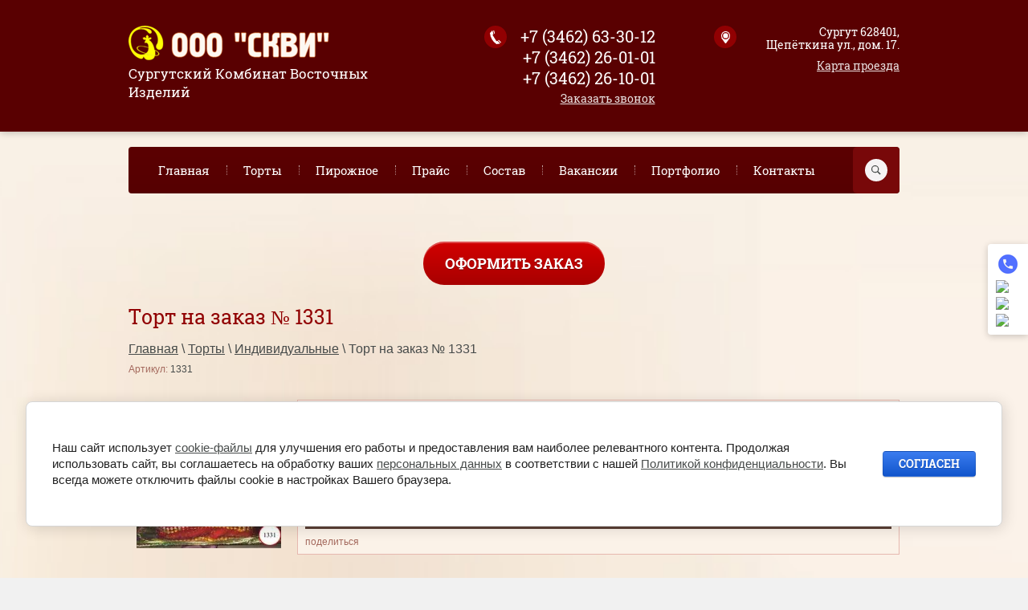

--- FILE ---
content_type: text/html; charset=utf-8
request_url: https://skvi.su/magazin/product/tort-na-zakaz-no-1331
body_size: 10273
content:
<!doctype html>
<html lang="ru">
<head>
	<meta charset="utf-8">
	<meta name="robots" content="all"/>
	<title>Торт на заказ № 1331</title>
<!-- assets.top -->
<script src="/g/libs/nocopy/1.0.0/nocopy.for.all.js" ></script>
<!-- /assets.top -->

	<meta name="description" content="Торт на заказ № 1331">
	<meta name="keywords" content="Торт на заказ № 1331">
	<meta name="SKYPE_TOOLBAR" content="SKYPE_TOOLBAR_PARSER_COMPATIBLE">
	<meta name="viewport" content="width=device-width, initial-scale=1.0, maximum-scale=1.0, user-scalable=no">
	<meta name="format-detection" content="telephone=no">
	<meta http-equiv="x-rim-auto-match" content="none">
	<link rel="stylesheet" href="/t/v680/images/css/theme.scss.css">
	<link rel="stylesheet" href="/t/v680/images/css/theme.less.css">
	<link rel="stylesheet" href="/t/v680/images/css/lightgallery.css">
	<link rel="stylesheet" href="/t/v680/images/css/lg-transitions.css">
	<link rel="stylesheet" href="/t/images/stylebdr.scss.css">

	<script src="/g/libs/jquery/1.10.2/jquery.min.js"></script>
		<link rel="stylesheet" href="/g/css/styles_articles_tpl.css">

            <!-- 46b9544ffa2e5e73c3c971fe2ede35a5 -->
            <script src='/shared/s3/js/lang/ru.js'></script>
            <script src='/shared/s3/js/common.min.js'></script>
        <link rel='stylesheet' type='text/css' href='/shared/s3/css/calendar.css' /><link rel='stylesheet' type='text/css' href='/shared/highslide-4.1.13/highslide.min.css'/>
<script type='text/javascript' src='/shared/highslide-4.1.13/highslide-full.packed.js'></script>
<script type='text/javascript'>
hs.graphicsDir = '/shared/highslide-4.1.13/graphics/';
hs.outlineType = null;
hs.showCredits = false;
hs.lang={cssDirection:'ltr',loadingText:'Загрузка...',loadingTitle:'Кликните чтобы отменить',focusTitle:'Нажмите чтобы перенести вперёд',fullExpandTitle:'Увеличить',fullExpandText:'Полноэкранный',previousText:'Предыдущий',previousTitle:'Назад (стрелка влево)',nextText:'Далее',nextTitle:'Далее (стрелка вправо)',moveTitle:'Передвинуть',moveText:'Передвинуть',closeText:'Закрыть',closeTitle:'Закрыть (Esc)',resizeTitle:'Восстановить размер',playText:'Слайд-шоу',playTitle:'Слайд-шоу (пробел)',pauseText:'Пауза',pauseTitle:'Приостановить слайд-шоу (пробел)',number:'Изображение %1/%2',restoreTitle:'Нажмите чтобы посмотреть картинку, используйте мышь для перетаскивания. Используйте клавиши вперёд и назад'};</script>
<link rel="icon" href="/favicon.ico" type="image/x-icon">

<!--s3_require-->
<link rel="stylesheet" href="/g/basestyle/1.0.1/user/user.css" type="text/css"/>
<link rel="stylesheet" href="/g/basestyle/1.0.1/cookie.message/cookie.message.css" type="text/css"/>
<link rel="stylesheet" href="/g/basestyle/1.0.1/user/user.blue.css" type="text/css"/>
<script type="text/javascript" src="/g/basestyle/1.0.1/user/user.js" async></script>
<link rel="stylesheet" href="/g/basestyle/1.0.1/cookie.message/cookie.message.blue.css" type="text/css"/>
<script type="text/javascript" src="/g/basestyle/1.0.1/cookie.message/cookie.message.js" async></script>
<!--/s3_require-->
	<script src="/g/s3/misc/eventable/0.0.1/s3.eventable.js" type="text/javascript"></script>
	<script src="/g/s3/misc/math/0.0.1/s3.math.js" type="text/javascript"></script>
	<script type="text/javascript" src="/g/s3/misc/form/1.0.0/s3.form.js"></script>
	<script src="/g/s3/misc/eventable/0.0.1/s3.eventable.js" type="text/javascript"></script>
	<script src="/g/s3/misc/math/0.0.1/s3.math.js" type="text/javascript"></script>
	<script src="/g/s3/menu/allin/0.0.2/s3.menu.allin.js" type="text/javascript"></script>
	<script src="/t/v680/images/js/owl.carousel.min.js" charset="utf-8"></script>
	<script src="/t/v680/images/js/lightgallery.js" charset="utf-8"></script>
	<script src="/t/v680/images/js/lg-fullscreen.js" charset="utf-8"></script>
	<script src="/t/v680/images/js/lg-zoom.js" charset="utf-8"></script>
	<script src="/t/v680/images/js/flexmenu.min.js" charset="utf-8"></script>
	<script src="/t/v680/images/js/main.js" charset="utf-8"></script>
	
	<!--[if lt IE 10]>
	<script src="/g/libs/ie9-svg-gradient/0.0.1/ie9-svg-gradient.min.js"></script>
	<script src="/g/libs/jquery-placeholder/2.0.7/jquery.placeholder.min.js"></script>
	<script src="/g/libs/jquery-textshadow/0.0.1/jquery.textshadow.min.js"></script>
	<script src="/g/s3/misc/ie/0.0.1/ie.js"></script>
	<![endif]-->
	<!--[if lt IE 9]>
	<script src="/g/libs/html5shiv/html5.js"></script>
	<![endif]-->
	
		<link rel="stylesheet" href="/t/theme800411/__csspatch/14/patch.css">
	<link rel="stylesheet" href="/t/v680/images/css/bdr_styles.scss.css">
	
	<link rel="stylesheet" href="/t/v680/images/site.addons.scss.css">
	<link rel="stylesheet" href="/g/libs/remodal/css/remodal.css">
	<link rel="stylesheet" href="/g/libs/remodal/css/remodal-default-theme.css">
	<link rel="stylesheet" href="/t/v680/images/css/addon_style.scss.css">
	<script src="/g/s3/misc/form/shop-form/shop-form-minimal.js" charset="utf-8"></script>
	<script src="/g/libs/remodal/js/remodal.js" charset="utf-8"></script>
	<script src="/t/v680/images/js/addon_site.js"></script>
	
</head>
<body>
	
		<div class="fixed-social-block">
									<a href="tel:+79226533012" target="_blank">
							<img src="/thumb/2/X1dWgzG8ic0NYsCyMEk1zQ/30r30/d/images.png" alt="Phone">
			</a>
									<a href="https://wa.me/79226533012" target="_blank">
							<img src="/thumb/2/LHRpo45RbDBaXM6WlEtcYw/30r30/d/fgs16_whatsapp.svg" alt="WhatsApp">
			</a>
									<a href="https://telegram.me/ooo_skvi" target="_blank">
							<img src="/thumb/2/hCxeGmCiNrc24wfhXSlKQg/30r30/d/fgs16_telegram.svg" alt="Telegram">
			</a>
									<a href="https://vk.com/skvi_86" target="_blank">
							<img src="/thumb/2/mIYEx0qr08rnL5We2EEVSQ/30r30/d/fgs16_vk.svg" alt="Vk">
			</a>
			</div>
		
	<div class="body_block" style="overflow: hidden;">
	<div class="site-wrapper">
		<div class="menu_block_wr">
			<div class="menuTopInWr">
				<nav class="menuTopWrapperIn">
					<ul class="menuTopWrapper__menuTop "><li><a href="/" >Главная</a></li><li class="opened active"><a href="/magazin" >Торты</a></li><li><a href="/pirozhnoye" >Пирожное</a></li><li><a href="/price" >Прайс</a></li><li><a href="/sostav" >Состав</a></li><li><a href="/vakansii" >Вакансии</a></li><li><a href="/portfolio" >Портфолио</a></li><li><a href="/kontakty" >Контакты</a></li></ul>				</nav>
			</div>
		</div>
		<header role="banner" class="site-header">
			<div class="menuTopBlockIn flex_container jc_sb">
				<div class="burger"></div>
	            <nav class="site-search-wr flex_container">
	                <form action="/search" method="get"  class="search-form" >
	                <input name="search" type="text" class="search-text" onblur="this.value=this.value==''?'':this.value" onfocus="this.value=this.value==''?'':this.value;" value="" />
	                <input type="submit" class="search-button" value="" />
	                <re-captcha data-captcha="recaptcha"
     data-name="captcha"
     data-sitekey="6LfLhZ0UAAAAAEB4sGlu_2uKR2xqUQpOMdxygQnA"
     data-lang="ru"
     data-rsize="invisible"
     data-type="image"
     data-theme="light"></re-captcha></form>
	                <div class="clickBut"></div>
	            </nav> 
			</div>
			<div class="top_block_wr">
				<div class="top_block flex_container jc_sb">
					<div class="logo_block">
						<div class="logo">
							<a href="http://skvi.su">
								<img src="/thumb/2/XtM_-D4Lfv84XoWu3wA4OQ/250r/d/firmname.png" alt="">  
							</a>
						</div>	
						<a href="http://skvi.su" class="site-header__logo"></a>
													<div class="site-header__descriptor">Сургутский Комбинат Восточных Изделий</div>
											</div>
											<div class="site-header__contacts">
															<div>
									<a href="tel:+7 (3462) 63-30-12">+7 (3462) 63-30-12</a>
								</div>
															<div>
									<a href="tel:+7 (3462) 26-01-01">+7 (3462) 26-01-01</a>
								</div>
															<div>
									<a href="tel:+7 (3462) 26-10-01">+7 (3462) 26-10-01</a>
								</div>
														<a href="/zakazat-zvonok" class="tel_but">Заказать звонок</a>						</div>
																<div class="site-header__address">
							<div>Сургут 628401,
Щепёткина ул., дом. 17.</div>
							<a href="/kontakty" class="map_but">Карта проезда</a>						</div>
									</div>
			</div>
			<div class="top_bg_block in">
				<div class="top_bg_bl" style="background-image: url(/d/headerbg.jpg)"></div>
				<div class="menuTopBlock flex_container jc_sb">
					<nav class="menuTopWrapper">
						<ul class="menuTopWrapper__menuTop menu flex"><li><a href="/" >Главная</a></li><li class="opened active"><a href="/magazin" >Торты</a></li><li><a href="/pirozhnoye" >Пирожное</a></li><li><a href="/price" >Прайс</a></li><li><a href="/sostav" >Состав</a></li><li><a href="/vakansii" >Вакансии</a></li><li><a href="/portfolio" >Портфолио</a></li><li><a href="/kontakty" >Контакты</a></li></ul>					</nav>
		            <nav class="site-search-wr flex_container">
		                <form action="/search" method="get"  class="search-form" >
		                <input name="search" type="text" class="search-text" onblur="this.value=this.value==''?'':this.value" onfocus="this.value=this.value==''?'':this.value;" value="" />
		                <input type="submit" class="search-button" value="" />
		                <re-captcha data-captcha="recaptcha"
     data-name="captcha"
     data-sitekey="6LfLhZ0UAAAAAEB4sGlu_2uKR2xqUQpOMdxygQnA"
     data-lang="ru"
     data-rsize="invisible"
     data-type="image"
     data-theme="light"></re-captcha></form>
		                <div class="clickBut"></div>
		            </nav> 
				</div>
						            
				<div class="callBut"><a href="/oformit-zakaz">Оформить заказ</a></div>			</div>
					</header>
		<!-- .site-header -->

		<div class="site-container">

			<main role="main" class="site-main">
				<div class="site-main__inner">
					<h1>Торт на заказ № 1331</h1>
					
<div class="site-path-wrap" data-url="/magazin"><a href="/">Главная</a> \ <a href="/magazin">Торты</a> \ <a href="/magazin/folder/155992228">Индивидуальные</a> \ Торт на заказ № 1331</div>	
	<div class="shop2-cookies-disabled shop2-warning hide"></div>
	
	
	
		
							
			
							
			
							
			
		
					

	
					
	
	
					<div class="shop2-product-article"><span>Артикул:</span> 1331</div>
	
	
<form
	method="post"
	action="/magazin?mode=cart&amp;action=add"
	accept-charset="utf-8"
	class="shop2-product shop2-prod-item"
	data-prod-name="Торт на заказ № 1331">

	<input type="hidden" name="kind_id" value="2443307811"/>
	<input type="hidden" name="product_id" value="2042271011"/>
	<input type="hidden" name="meta" value='{&quot;ves&quot;:24632011,&quot;sostav&quot;:165216909,&quot;price_form&quot;:1}'/>

	<div class="product-side-l">
				<div class="product-image">
						<a href="/d/1331_0.jpg">
				<img src="/thumb/2/keUt1v30mrpY3qE2vRSU-A/180r180/d/1331_0.jpg" alt="Торт на заказ № 1331" title="Торт на заказ № 1331" />
			</a>
			<div class="verticalMiddle"></div>
								</div>
		
			</div>
	<div class="product-side-r">

					<div class="form-add">
				<div class="product-price">
						
						<div class="price-current">
		<span class="from-price">от</span> <strong>5400</strong> руб.			</div>
				</div>

				
				
	<div class="product-amount">
					<div class="amount-title">Количество:</div>
							<div class="shop2-product-amount">
				<button type="button" class="amount-minus">&#8722;</button><input type="text" name="amount" data-kind="2443307811"  data-min="1" data-multiplicity="" maxlength="4" value="1" /><button type="button" class="amount-plus">&#43;</button>
			</div>
						</div>

				
    <div class="buy-one-click gr-button-2" data-remodal-target="one-click"
        data-api-url="/-/x-api/v1/public/?method=form/postform&param[form_id]=50068909&param[tpl]=global:shop2.form.minimal.tpl&param[hide_title]=0&param[placeholdered_fields]=1&param[product_link]=skvi.su/magazin/product/tort-na-zakaz-no-1331&param[product_name]=Торт на заказ № 1331">
        Заказать
    </div>
			</div>
			
		

					<div class="product-details">
				

 
	
			<div class="product-compare">
			<label>
				<input type="checkbox" value="2443307811"/>
				Добавить к сравнению
			</label>
		</div>
		
	
		
			<table class="shop2-product-options"><tr class="even"><th>Производитель</th><td>Россия, Сургут</td></tr><tr class="odd type-select"><th>Состав</th><td>По договоренности</td></tr></table>
	
									<div class="yashare">
						<script type="text/javascript" src="http://yandex.st/share/share.js" charset="utf-8"></script>
						
						<style type="text/css">
							div.yashare span.b-share a.b-share__handle img,
							div.yashare span.b-share a.b-share__handle span {
								background-image: url("http://yandex.st/share/static/b-share-icon.png");
							}
						</style>
						
						<span class="yashare-header">поделиться</span>
						<div class="yashare-auto-init" data-yashareL10n="ru" data-yashareType="none" data-yashareQuickServices="vkontakte,facebook,twitter,odnoklassniki,moimir,gplus" data-yashareImage="http://skvi.su/d/1331_0.jpg"></div>
					</div>
								<div class="shop2-clear-container"></div>
			</div>
			</div>
	<div class="shop2-clear-container"></div>
<re-captcha data-captcha="recaptcha"
     data-name="captcha"
     data-sitekey="6LfLhZ0UAAAAAEB4sGlu_2uKR2xqUQpOMdxygQnA"
     data-lang="ru"
     data-rsize="invisible"
     data-type="image"
     data-theme="light"></re-captcha></form><!-- Product -->

	



	<div class="shop2-product-data">
					<ul class="shop2-product-tabs">
				<li class="active-tab"><a href="#shop2-tabs-1">Параметры</a></li><li ><a href="#shop2-tabs-2">Описание</a></li>
			</ul>

						<div class="shop2-product-desc">
				
								<div class="desc-area active-area" id="shop2-tabs-1">
					<table class="shop2-product-params"><tr class="even"><th>Вес  от</th><td>3 кг</td></tr><tr class="odd"><th>Состав</th><td>По договоренности</td></tr></table>
					<div class="shop2-clear-container"></div>
				</div>
				
								<div class="desc-area " id="shop2-tabs-2">
					<p>Состав торта состоит из коржей, крема и начинки (по договорённости). Коржи из бисквитного теста. Для смазывания коржей используют крем из сливочного масла или сгущённое молоко...</p>
					<div class="shop2-clear-container"></div>
				</div>
								
								
				
				
				
			</div><!-- Product Desc -->
		
					<div class="shop2-product-tags">
				<span>теги:</span>
				<div>
											<a href="/magazin/tag/%D0%98%D0%BD%D0%B4%D0%B8%D0%B2%D0%B8%D0%B4%D1%83%D0%B0%D0%BB%D1%8C%D0%BD%D1%8B%D0%B9">Индивидуальный</a>, 											<a href="/magazin/tag/%D0%A2%D0%BE%D1%80%D1%82+%D0%BD%D0%B0+%D0%B7%D0%B0%D0%BA%D0%B0%D0%B7">Торт на заказ</a>									</div>
			</div>
				<div class="shop2-clear-container"></div>
	</div>

	


		<p><a href="javascript:shop2.back()" class="shop2-btn shop2-btn-back">Назад</a></p>

	


	
	</div>
			</main>
			<!-- .site-main -->
													
						<div class="redBlockWrap">
							<div class="name">Почему стоит заказать торт у нас</div>
							<div class="redBlockIn flex_container fw_w">
																	<div class="redBlock">
										100% прозрачная цена
Без доплат за дизайн и изготовление по Сургуту.
									</div>
																	<div class="redBlock">
										Всегда вовремя
Доставка по Сургуту в назначенное время!
									</div>
																	<div class="redBlock">
										Непревзойденное мастерство
Ежегодно наши кондитеры проходят повышение квалификации у крупных и известных мастеров.
									</div>
																	<div class="redBlock">
										100% Натуральные ингредиенты
Будьте уверены в высочайшем качестве вашего торта
									</div>
																	<div class="redBlock">
										Удобная оплата заказа
Оплачивайте через сбербанк, в магазине или дома наличными заранее или при доставке
									</div>
																	<div class="redBlock">
										Каждый торт - 100% уникален
Ваш торт полностью отражает тематику вашего
праздника и создается исключительно для Вас
									</div>
															</div>
						</div>
																											<div class="bottomSlider_wr">
							<div class="bottomSlider_name flex_container jc_sb">Фотогалерея <a href="/magazin">Смотреть все</a></div>
							<ul class="bottomSlider">
				                 
				                    <li><a href="/d/2419_3.jpg" class="itemGalary"><img src="/thumb/2/JeTDHewf4oFUnrtRzixnzA/369c303/d/2419_3.jpg" method="c" alt=""></a></li>
				                 
				                    <li><a href="/d/2315_3.jpg" class="itemGalary"><img src="/thumb/2/dCCfvQZhcQli5M3VDxR8FA/369c303/d/2315_3.jpg" method="c" alt=""></a></li>
				                 
				                    <li><a href="/d/2490_1.jpg" class="itemGalary"><img src="/thumb/2/Br79eOs4aLUXFC7eDkfeJA/369c303/d/2490_1.jpg" method="c" alt=""></a></li>
				                 
				                    <li><a href="/d/img_2741.jpg" class="itemGalary"><img src="/thumb/2/vricITq82Yv-lAKO9ogKOQ/369c303/d/img_2741.jpg" method="c" alt=""></a></li>
				                             
				            </ul>  
						</div>
																											<div class="reviewsBlockWrap">
							<div class="reviewsName flex_container jc_sb">Отзывы частных лиц <a href="/otzyvy-o-nas">Читать все</a></div>
							<div class="reviewsBlockIn flex_container">	
								<ul class="reviewsBlockUl">		
																			<li class="reviewsBlock">
											<div class="body">Очень вкусные и свежие тортики. Особенно любим брать птичье молоко. Да и все остальные очень вкусные. Спасибо пекарям и всем сотрудникам СКВИ. Процветания вам</div>
											<div class="title">Инна Савченко</div>
											<div class="date">05.09.2024</div>
										</li>
																			<li class="reviewsBlock">
											<div class="body">Чудесный комбинат. Торты заказывали несколько раз и всегда свежие, вкусные и красивые. Доступная цена. Встречались с миленьким, очаровательным дизайном.</div>
											<div class="title">Елена Горностай</div>
											<div class="date">04.09.2024</div>
										</li>
																			<li class="reviewsBlock">
											<div class="body">Всегда здесь беру торты на любые мероприятия, очень вкусные. Нравится что можно в любое время приехать и выбрать красивый торт&#x1f60d; плохого ещё не попадалось ни разу, всегда пропитанные и вкусные</div>
											<div class="title">Елизавета Давл.</div>
											<div class="date">12.07.2024</div>
										</li>
																			<li class="reviewsBlock">
											<div class="body">Всегда большой ассортимент вкусных и красивых кондитерских изделий: торты, пирожные, декор. В наличии все атрибуты праздника: свечи, колпачки, одноразовая посуда.Сотрудники приветливые, очень радуют скидки .Рекомендую к посещению.</div>
											<div class="title">Элина Петрова</div>
											<div class="date">30.05.2024</div>
										</li>
																			<li class="reviewsBlock">
											<div class="body">Хорошое производство тортов пирожные большой ассортимент</div>
											<div class="title">Наташа Сургут</div>
											<div class="date">03.05.2024</div>
										</li>
																			<li class="reviewsBlock">
											<div class="body">Нам с женой нравятся изделия этой фирмы. Часто покупаем пирожные, а живём рядом... Советую попробовать!</div>
											<div class="title">Павел Солодовник</div>
											<div class="date">30.03.2024</div>
										</li>
																			<li class="reviewsBlock">
											<div class="body">Заказывали торт на день рождения сыночка. Не раз. И каждый раз полнейший восторг! И форма и содержание! Спасибо огромное за ваш труд! Каждый ваш тортик- шедевр! Приятная система скидок!</div>
											<div class="title">Шолпан Нурманова</div>
											<div class="date">24.03.2024</div>
										</li>
																			<li class="reviewsBlock">
											<div class="body">Вкусно! Дорого!</div>
											<div class="title">Вячеслав Оборин</div>
											<div class="date">11.09.2024</div>
										</li>
																	</ul>
							</div>
						</div>
														</div>

		<footer role="contentinfo" class="site-footer">
							<div class="form_block">
				    
<div class="tpl-anketa" data-api-url="/-/x-api/v1/public/?method=form/postform&param[form_id]=7549211&param[tpl]=db:form.minimal.tpl" data-api-type="form">
  <div class="title">Остались вопросы? Задавайте.</div>      <form method="post" action="/magazin">
    <input type="hidden" name="form_id" value="7549211">
    <input type="hidden" name="tpl" value="db:form.minimal.tpl">
    <input type="hidden" name="params[placeholdered_fields]" value="1" />
                          <div class="tpl-field  type-checkbox field-required">
                                    <div class="field-value">
                        <ul>
                          <li><label><input type="checkbox" value="Да" name="d[0]" />Я выражаю <a href="/users-1/agreement" target="_blank">согласие на передачу и обработку персональных данных</a> в соответствии с <a href="/users-1/policy" target="_blank">политикой конфиденциальности</a></label></li>
                      </ul>
                      <div class="field-note">Для продолжения требуется Ваше согласие</div>            </div>
          </div>
                              <div class="tpl-field  type-text field-required">
                                    <div class="field-value">
                              <input type="text"  size="30" maxlength="100" value="" name="d[1]" placeholder="Имя *" />
                                        </div>
          </div>
                              <div class="tpl-field  type-text field-required">
                                    <div class="field-value">
                              <input type="text"  size="30" maxlength="100" value="" name="d[2]" placeholder="Телефон *" />
                                        </div>
          </div>
                              <div class="tpl-field icon_text type-text">
                                    <div class="field-value">
                              <input type="text"  size="30" maxlength="100" value="" name="d[3]" placeholder="Текст вопроса " />
                                        </div>
          </div>
              
    
    <div class="tpl-field tpl-field-button">
      <button type="submit" class="tpl-form-button">Отправить</button>
    </div>

    <re-captcha data-captcha="recaptcha"
     data-name="captcha"
     data-sitekey="6LfLhZ0UAAAAAEB4sGlu_2uKR2xqUQpOMdxygQnA"
     data-lang="ru"
     data-rsize="invisible"
     data-type="image"
     data-theme="light"></re-captcha></form>
          </div>
      
				</div>
						<div class="footBlock flex_container jc_sb ai_c fw_w">
				<div class="contactsName">Контакты:</div>
									<div class="site-footer__contactsFoot">
													<div>
								<a href="tel:+7 (3462) 63-30-12">+7 (3462) 63-30-12</a>
							</div>
													<div>
								<a href="tel:+7 (3462) 26-01-01">+7 (3462) 26-01-01</a>
							</div>
													<div>
								<a href="tel:+7 (3462) 26-10-01">+7 (3462) 26-10-01</a>
							</div>
												<a href="/zakazat-zvonok" class="tel_but">Заказать звонок</a>					</div>
												<div class="site-footer__addressFoot">
					<div>Сургут 628401,
Щепёткина ул., дом. 17.</div>
					<a href="/kontakty" class="map_but">Карта проезда</a>				</div>
										            <ul class="links-soc">
		                		                    <li>
		                        <a href="http://www.odnoklassniki.ru/surgutskvi" target="_blank">
		                            <img src="/thumb/2/mocTRDre39Rq4Z2v4gpbFQ/36r34/d/soc1_0.png" alt="Ok">
		                        </a>
		                    </li>
		                		                    <li>
		                        <a href="https://vk.com/skvi_86" target="_blank">
		                            <img src="/thumb/2/gooGZ1M20bgG6RMyaUBuEg/36r34/d/vk.png" alt="Vk">
		                        </a>
		                    </li>
		                		            </ul>
		        			</div>
			<div class="foot_block_wrap">
				<div class="foot_block flex_container jc_sb ai_c">
					<div class="site-name">
						&copy; 2014 - 2026 ООО Сургутский комбинат восточных изделий
					</div>
										<div class="site-counters"><!-- Yandex.Metrika informer -->
<a href="https://metrika.yandex.ru/stat/?id=30575647&from=informer"
target="_blank" rel="nofollow"><img src="https://informer.yandex.ru/informer/30575647/2_1_FFC520FF_FFA500FF_0_pageviews"
style="width:80px; height:31px; border:0;" alt="Яндекс.Метрика" title="Яндекс.Метрика: данные за сегодня (просмотры)" class="ym-advanced-informer" data-cid="30575647" data-lang="ru" /></a>
<!-- /Yandex.Metrika informer -->

<!-- Yandex.Metrika counter -->
<script type="text/javascript" >
   (function(m,e,t,r,i,k,a){m[i]=m[i]||function(){(m[i].a=m[i].a||[]).push(arguments)};
   m[i].l=1*new Date();
   for (var j = 0; j < document.scripts.length; j++) {if (document.scripts[j].src === r) { return; }}
   k=e.createElement(t),a=e.getElementsByTagName(t)[0],k.async=1,k.src=r,a.parentNode.insertBefore(k,a)})
   (window, document, "script", "https://mc.yandex.ru/metrika/tag.js", "ym");

   ym(30575647, "init", {
        clickmap:true,
        trackLinks:true,
        accurateTrackBounce:true
   });
</script>
<noscript><div><img src="https://mc.yandex.ru/watch/30575647" style="position:absolute; left:-9999px;" alt="" /></div></noscript>
<!-- /Yandex.Metrika counter -->
<!--__INFO2026-01-20 00:41:22INFO__-->
</div>
										<div class="site-copyright"><span style='font-size:14px;' class='copyright'><!--noindex-->Компания Мегагрупп: <span style="text-decoration:underline; cursor: pointer;" onclick="javascript:window.open('https://megagr'+'oup.ru/base_shop?utm_referrer='+location.hostname)" class="copyright">разработка интернет-магазинов</span><!--/noindex--></span></div>
				</div>
			</div>
		</footer>
		<!-- .site-footer -->
	</div>
	<script src="/t/v680/images/js/flexFix.js"></script>
	</div>
	        <div class="remodal" data-remodal-id="one-click" role="dialog" data-remodal-options="hashTracking: false">
            <button data-remodal-action="close" class="gr-icon-btn remodal-close-btn"><span>Закрыть</span></button>
        </div> <!-- one-click-form -->
    
<!-- assets.bottom -->
<!-- </noscript></script></style> -->
<script src="/my/s3/js/site.min.js?1768462484" ></script>
<script src="https://cp.onicon.ru/loader/55ea82cf286688dd738b4588.js" data-auto async></script>
<script >/*<![CDATA[*/
var megacounter_key="e67a230cba45c721332c3e9295053525";
(function(d){
    var s = d.createElement("script");
    s.src = "//counter.megagroup.ru/loader.js?"+new Date().getTime();
    s.async = true;
    d.getElementsByTagName("head")[0].appendChild(s);
})(document);
/*]]>*/</script>


					<!--noindex-->
		<div id="s3-cookie-message" class="s3-cookie-message-wrap">
			<div class="s3-cookie-message">
				<div class="s3-cookie-message__text">
					<p>Наш сайт использует <a href="/cookie-fajly">cookie-файлы</a> для улучшения его работы и предоставления вам наиболее релевантного контента. Продолжая использовать сайт, вы соглашаетесь на обработку ваших <a href="/users-1/agreement">персональных данных</a> в соответствии с нашей <a href="/users-1/policy">Политикой конфиденциальности</a>.&nbsp;Вы всегда можете отключить файлы cookie в настройках Вашего браузера.</p>
				</div>
				<div class="s3-cookie-message__btn">
					<div id="s3-cookie-message__btn" class="g-button">
						Согласен
					</div>
				</div>
			</div>
		</div>
		<!--/noindex-->
	
<script >/*<![CDATA[*/
$ite.start({"sid":880004,"vid":884022,"aid":1035939,"stid":1,"cp":21,"active":true,"domain":"skvi.su","lang":"ru","trusted":false,"debug":false,"captcha":3});
/*]]>*/</script>
<!-- /assets.bottom -->
</body>
	<!-- 1034 -->
</html>

--- FILE ---
content_type: text/css
request_url: https://skvi.su/t/v680/images/css/theme.scss.css
body_size: 17282
content:
html {
  font-family: sans-serif;
  -ms-text-size-adjust: 100%;
  -webkit-text-size-adjust: 100%;
  overflow-y: scroll;
}
body {
  margin: 0;
}
article, aside, details, figcaption, figure, footer, header, hgroup, main, menu, nav, section, summary {
  display: block;
}
audio, canvas, progress, video {
  display: inline-block;
  vertical-align: baseline;
}
audio:not([controls]) {
  display: none;
  height: 0;
}
[hidden], template {
  display: none;
}
a {
  background-color: transparent;
}
a:active, a:hover {
  outline: 0;
}
abbr[title] {
  border-bottom: 1px dotted;
}
b, strong {
  font-weight: 700;
}
dfn {
  font-style: italic;
}
h1 {
  font-size: 2em;
  margin: 0.67em 0;
}
mark {
  background: #ff0;
  color: #000;
}
small {
  font-size: 80%;
}
sub, sup {
  font-size: 75%;
  line-height: 0;
  position: relative;
  vertical-align: baseline;
}
sup {
  top: -0.5em;
}
sub {
  bottom: -0.25em;
}
img {
  border: 0;
}
svg:not(:root) {
  overflow: hidden;
}
figure {
  margin: 1em 40px;
}
hr {
  box-sizing: content-box;
  height: 0;
}
pre {
  overflow: auto;
}
code, kbd, pre, samp {
  font-family: monospace, monospace;
  font-size: 1em;
}
button, input, optgroup, select, textarea {
  font: inherit;
  margin: 0;
}
button {
  overflow: visible;
}
button, select {
  text-transform: none;
}
button, html input[type="button"], input[type="reset"], input[type="submit"] {
  -webkit-appearance: button;
  cursor: pointer;
}
button[disabled], html input[disabled] {
  cursor: default;
}
button::-moz-focus-inner, input::-moz-focus-inner {
  border: 0;
  padding: 0;
}
input {
  line-height: normal;
}
input[type="checkbox"], input[type="radio"] {
  box-sizing: border-box;
  padding: 0;
}
input[type="number"]::-webkit-inner-spin-button, input[type="number"]::-webkit-outer-spin-button {
  height: auto;
}
input[type="search"] {
  -webkit-appearance: textfield;
  box-sizing: content-box;
}
input[type="search"]::-webkit-search-cancel-button, input[type="search"]::-webkit-search-decoration {
  -webkit-appearance: none;
}
fieldset {
  border: 1px solid silver;
  margin: 0 2px;
  padding: 0.35em 0.625em 0.75em;
}
legend {
  border: 0;
  padding: 0;
}
textarea {
  overflow: auto;
}
optgroup {
  font-weight: 700;
}
table {
  border-collapse: collapse;
  /*border-spacing:0*/
}
/*td,th{padding:0}*/
@media print {
  * {
    background: transparent !important;
    color: #000 !important;
    box-shadow: none !important;
    text-shadow: none !important;
  }
  a, a:visited {
    text-decoration: underline;
  }
  a[href]:after {
    content: " (" attr(href) ")";
  }
  abbr[title]:after {
    content: " (" attr(title) ")";
  }
  pre, blockquote {
    border: 1px solid #999;
    page-break-inside: avoid;
  }
  thead {
    display: table-header-group;
  }
  tr, img {
    page-break-inside: avoid;
  }
  img {
    max-width: 100% !important;
  }
  @page {
    margin: 0.5cm;
  }
  p, h2, h3 {
    orphans: 3;
    widows: 3;
  }
  h2, h3 {
    page-break-after: avoid;
  }
}
.hide {
  display: none;
}
.show {
  display: block;
}
.invisible {
  visibility: hidden;
}
.visible {
  visibility: visible;
}
.reset-indents {
  padding: 0;
  margin: 0;
}
.reset-font {
  line-height: 0;
  font-size: 0;
}
.clear-list {
  list-style: none;
  padding: 0;
  margin: 0;
}
.clearfix:before, .clearfix:after {
  display: table;
  content: "";
  line-height: 0;
  font-size: 0;
}
.clearfix:after {
  clear: both;
}
.clear {
  visibility: hidden;
  clear: both;
  height: 0;
  font-size: 1px;
  line-height: 0;
}
.clear-self::after {
  display: block;
  visibility: hidden;
  clear: both;
  height: 0;
  content: "";
}
.overflowHidden {
  overflow: hidden;
}
.thumb, .YMaps, .ymaps-map {
  color: #000;
}
.table {
  display: table;
}
.table .tr {
  display: table-row;
}
.table .tr .td {
  display: table-cell;
}
.table0, .table1, .table2 {
  border-collapse: collapse;
}
.table0 td, .table1 td, .table2 td {
  padding: 0.5em;
}
.table1, .table2 {
  border: 1px solid #afafaf;
}
.table1 td, .table1 th, .table2 td, .table2 th {
  border: 1px solid #afafaf;
}
.table2 th {
  padding: 0.5em;
  color: #fff;
  background: #f00;
}
.logo {
  text-decoration: none;
}
@font-face {
  font-family: "TagirCTT-Normal_";
  src: url("../fonts/TagirCTT-Normal_.eot");
  src: url("../fonts/TagirCTT-Normal_.eot?#iefix") format("embedded-opentype"), url("../fonts/TagirCTT-Normal_.woff") format("woff"), url("../fonts/TagirCTT-Normal_.ttf") format("truetype"), url("../fonts/TagirCTT-Normal_.svg#TagirCTT-Normal_") format("svg");
  font-weight: normal;
  font-style: normal;
}
@font-face {
  font-family: "rs";
  font-display: swap;
  src: url("/g/fonts/roboto_slab/roboto_slab-r.eot");
  src: url("/g/fonts/roboto_slab/roboto_slab-r.eot?#iefix") format("embedded-opentype"), url("/g/fonts/roboto_slab/roboto_slab-r.woff2") format("woff2"), url("/g/fonts/roboto_slab/roboto_slab-r.woff") format("woff"), url("/g/fonts/roboto_slab/roboto_slab-r.ttf") format("truetype"), url("/g/fonts/roboto_slab/roboto_slab-r.svg#rs") format("svg");
  font-weight: normal;
  font-style: normal;
}
@font-face {
  font-family: "rs";
  font-display: swap;
  src: url("/g/fonts/roboto_slab/roboto_slab-b.eot");
  src: url("/g/fonts/roboto_slab/roboto_slab-b.eot?#iefix") format("embedded-opentype"), url("/g/fonts/roboto_slab/roboto_slab-b.woff2") format("woff2"), url("/g/fonts/roboto_slab/roboto_slab-b.woff") format("woff"), url("/g/fonts/roboto_slab/roboto_slab-b.ttf") format("truetype"), url("/g/fonts/roboto_slab/roboto_slab-b.svg#rs") format("svg");
  font-weight: bold;
  font-style: normal;
}
@font-face {
  font-family: "rs";
  font-display: swap;
  src: url("/g/fonts/roboto_slab/roboto_slab-l.eot");
  src: url("/g/fonts/roboto_slab/roboto_slab-l.eot?#iefix") format("embedded-opentype"), url("/g/fonts/roboto_slab/roboto_slab-l.woff2") format("woff2"), url("/g/fonts/roboto_slab/roboto_slab-l.woff") format("woff"), url("/g/fonts/roboto_slab/roboto_slab-l.ttf") format("truetype"), url("/g/fonts/roboto_slab/roboto_slab-l.svg#rs") format("svg");
  font-weight: 300;
  font-style: normal;
}
@font-face {
  font-family: "r";
  font-display: swap;
  src: url("/g/fonts/roboto/roboto-r.eot");
  src: url("/g/fonts/roboto/roboto-r.eot?#iefix") format("embedded-opentype"), url("/g/fonts/roboto/roboto-r.woff2") format("woff2"), url("/g/fonts/roboto/roboto-r.woff") format("woff"), url("/g/fonts/roboto/roboto-r.ttf") format("truetype"), url("/g/fonts/roboto/roboto-r.svg#r") format("svg");
  font-weight: normal;
  font-style: normal;
}
@font-face {
  font-family: "r";
  font-display: swap;
  src: url("/g/fonts/roboto/roboto-b.eot");
  src: url("/g/fonts/roboto/roboto-b.eot?#iefix") format("embedded-opentype"), url("/g/fonts/roboto/roboto-b.woff2") format("woff2"), url("/g/fonts/roboto/roboto-b.woff") format("woff"), url("/g/fonts/roboto/roboto-b.ttf") format("truetype"), url("/g/fonts/roboto/roboto-b.svg#r") format("svg");
  font-weight: bold;
  font-style: normal;
}
@font-face {
  font-family: "r";
  font-display: swap;
  src: url("/g/fonts/roboto/roboto-l.eot");
  src: url("/g/fonts/roboto/roboto-l.eot?#iefix") format("embedded-opentype"), url("/g/fonts/roboto/roboto-l.woff2") format("woff2"), url("/g/fonts/roboto/roboto-l.woff") format("woff"), url("/g/fonts/roboto/roboto-l.ttf") format("truetype"), url("/g/fonts/roboto/roboto-l.svg#r") format("svg");
  font-weight: 300;
  font-style: normal;
}
.owl-carousel .animated {
  -webkit-animation-duration: 1000ms;
  animation-duration: 1000ms;
  -webkit-animation-fill-mode: both;
  animation-fill-mode: both;
}
.owl-carousel .owl-animated-in {
  z-index: 0;
}
.owl-carousel .owl-animated-out {
  z-index: 1;
}
.owl-carousel .fadeOut {
  -webkit-animation-name: fadeOut;
  animation-name: fadeOut;
}
@-webkit-keyframes fadeOut {
  0% {
    opacity: 1;
  }
  100% {
    opacity: 0;
  }
}
@-moz-keyframes fadeOut {
  0% {
    opacity: 1;
  }
  100% {
    opacity: 0;
  }
}
@-o-keyframes fadeOut {
  0% {
    opacity: 1;
  }
  100% {
    opacity: 0;
  }
}
@keyframes fadeOut {
  0% {
    opacity: 1;
  }
  100% {
    opacity: 0;
  }
}
.owl-height {
  -webkit-transition: height 500ms ease-in-out;
  -moz-transition: height 500ms ease-in-out;
  -o-transition: height 500ms ease-in-out;
  -ms-transition: height 500ms ease-in-out;
  transition: height 500ms ease-in-out;
}
.owl-carousel {
  display: none;
  width: 100%;
  -webkit-tap-highlight-color: transparent;
  position: relative;
  z-index: 1;
}
.owl-carousel .owl-stage {
  position: relative;
  -ms-touch-action: pan-Y;
}
.owl-carousel .owl-stage:after {
  content: ".";
  display: block;
  clear: both;
  visibility: hidden;
  line-height: 0;
  height: 0;
}
.owl-carousel .owl-stage-outer {
  position: relative;
  overflow: hidden;
  -webkit-transform: translate3d(0px, 0px, 0px);
}
.owl-carousel .owl-controls .owl-nav .owl-prev, .owl-carousel .owl-controls .owl-nav .owl-next, .owl-carousel .owl-controls .owl-dot {
  cursor: pointer;
  cursor: hand;
  -webkit-user-select: none;
  -khtml-user-select: none;
  -moz-user-select: none;
  -ms-user-select: none;
  user-select: none;
}
.owl-carousel.owl-loaded {
  display: block;
}
.owl-carousel.owl-loading {
  opacity: 0;
  display: block;
}
.owl-carousel.owl-hidden {
  opacity: 0;
}
.owl-carousel .owl-refresh .owl-item {
  display: none;
}
.owl-carousel .owl-item {
  position: relative;
  min-height: 1px;
  float: left;
  -webkit-backface-visibility: hidden;
  -webkit-tap-highlight-color: transparent;
  -webkit-touch-callout: none;
  -webkit-user-select: none;
  -moz-user-select: none;
  -ms-user-select: none;
  user-select: none;
}
.owl-carousel .owl-item img {
  display: block;
  width: 100%;
}
.owl-carousel.owl-text-select-on .owl-item {
  -webkit-user-select: auto;
  -moz-user-select: auto;
  -ms-user-select: auto;
  user-select: auto;
}
.owl-carousel .owl-grab {
  cursor: move;
  cursor: -webkit-grab;
  cursor: -o-grab;
  cursor: -ms-grab;
  cursor: grab;
}
.owl-carousel.owl-rtl {
  direction: rtl;
}
.owl-carousel.owl-rtl .owl-item {
  float: right;
}
.owl-carousel .owl-item .owl-lazy {
  opacity: 0;
  -webkit-transition: opacity 400ms ease;
  -moz-transition: opacity 400ms ease;
  -o-transition: opacity 400ms ease;
  -ms-transition: opacity 400ms ease;
  transition: opacity 400ms ease;
}
.owl-carousel .owl-video-wrapper {
  position: relative;
  height: 100%;
  background: #000;
}
.owl-carousel .owl-video-play-icon {
  position: absolute;
  height: 80px;
  width: 80px;
  left: 50%;
  top: 50%;
  margin-left: -40px;
  margin-top: -40px;
  background: url("owl.video.play.png") no-repeat;
  cursor: pointer;
  z-index: 1;
  -webkit-backface-visibility: hidden;
  -webkit-transition: scale 100ms ease;
  -moz-transition: scale 100ms ease;
  -o-transition: scale 100ms ease;
  -ms-transition: scale 100ms ease;
  transition: scale 100ms ease;
}
.owl-carousel .owl-video-play-icon:hover {
  -webkit-transition: scale(1.3, 1.3);
  -moz-transition: scale(1.3, 1.3);
  -o-transition: scale(1.3, 1.3);
  -ms-transition: scale(1.3, 1.3);
  transition: scale(1.3, 1.3);
}
.owl-carousel .owl-video-playing .owl-video-tn, .owl-carousel .owl-video-playing .owl-video-play-icon {
  display: none;
}
.owl-carousel .owl-video-tn {
  opacity: 0;
  height: 100%;
  background-position: 50% 50%;
  background-repeat: no-repeat;
  background-size: contain;
  -webkit-transition: opacity 400ms ease;
  -moz-transition: opacity 400ms ease;
  -o-transition: opacity 400ms ease;
  -ms-transition: opacity 400ms ease;
  transition: opacity 400ms ease;
}
.owl-carousel .owl-video-frame {
  position: relative;
  z-index: 1;
}
.no-js .owl-carousel {
  display: block;
}
.flex_container {
  display: -webkit-box;
  display: -webkit-flex;
  display: -ms-flexbox;
  display: flex;
}
.flex_container.fw_w {
  -webkit-flex-wrap: wrap;
  -ms-flex-wrap: wrap;
  flex-wrap: wrap;
}
.flex_container.fw_nw {
  -webkit-flex-wrap: nowrap;
  -ms-flex-wrap: nowrap;
  flex-wrap: nowrap;
}
.flex_container.fw_wr {
  -webkit-flex-wrap: wrap-reverse;
  -ms-flex-wrap: wrap-reverse;
  flex-wrap: wrap-reverse;
}
.flex_container.jc_sb {
  -webkit-box-pack: justify;
  -webkit-justify-content: space-between;
  -ms-flex-pack: justify;
  justify-content: space-between;
}
.flex_container.jc_fs {
  -webkit-box-pack: start;
  -webkit-justify-content: flex-start;
  -ms-flex-pack: start;
  justify-content: flex-start;
}
.flex_container.jc_fe {
  -webkit-box-pack: end;
  -webkit-justify-content: flex-end;
  -ms-flex-pack: end;
  justify-content: flex-end;
}
.flex_container.jc_sa {
  -webkit-justify-content: space-around;
  -ms-flex-pack: distribute;
  justify-content: space-around;
}
.flex_container.jc_c {
  -webkit-box-pack: center;
  -webkit-justify-content: center;
  -ms-flex-pack: center;
  justify-content: center;
}
.flex_container.ai_c {
  -webkit-box-align: center;
  -webkit-align-items: center;
  -ms-flex-align: center;
  -ms-grid-row-align: center;
  align-items: center;
}
.flex_container.ai_fs {
  -webkit-box-align: start;
  -webkit-align-items: flex-start;
  -ms-flex-align: start;
  -ms-grid-row-align: flex-start;
  align-items: flex-start;
}
.flex_container.ai_fe {
  -webkit-box-align: end;
  -webkit-align-items: flex-end;
  -ms-flex-align: end;
  -ms-grid-row-align: flex-end;
  align-items: flex-end;
}
.flex_container.ai_s {
  -webkit-box-align: stretch;
  -webkit-align-items: stretch;
  -ms-flex-align: stretch;
  -ms-grid-row-align: stretch;
  align-items: stretch;
}
.flex_container.ai_b {
  -webkit-box-align: baseline;
  -webkit-align-items: baseline;
  -ms-flex-align: baseline;
  -ms-grid-row-align: baseline;
  align-items: baseline;
}
.flex_container.fd_r {
  -webkit-box-orient: horizontal;
  -webkit-box-direction: normal;
  -webkit-flex-direction: row;
  -ms-flex-direction: row;
  flex-direction: row;
}
.flex_container.fd_rr {
  -webkit-box-orient: horizontal;
  -webkit-box-direction: reverse;
  -webkit-flex-direction: row-reverse;
  -ms-flex-direction: row-reverse;
  flex-direction: row-reverse;
}
.flex_container.fd_c {
  -webkit-box-orient: vertical;
  -webkit-box-direction: normal;
  -webkit-flex-direction: column;
  -ms-flex-direction: column;
  flex-direction: column;
}
.flex_container.fd_cr {
  -webkit-box-orient: vertical;
  -webkit-box-direction: reverse;
  -webkit-flex-direction: column-reverse;
  -ms-flex-direction: column-reverse;
  flex-direction: column-reverse;
}
.flex_container.ac_fs {
  -webkit-align-content: flex-start;
  -ms-flex-line-pack: start;
  align-content: flex-start;
}
.flex_container.ac_fe {
  -webkit-align-content: flex-end;
  -ms-flex-line-pack: end;
  align-content: flex-end;
}
.flex_container.ac_c {
  -webkit-align-content: center;
  -ms-flex-line-pack: center;
  align-content: center;
}
.flex_container.ac_sb {
  -webkit-align-content: space-between;
  -ms-flex-line-pack: justify;
  align-content: space-between;
}
.flex_container.ac_sa {
  -webkit-align-content: space-around;
  -ms-flex-line-pack: distribute;
  align-content: space-around;
}
.flex_container.ac_s {
  -webkit-align-content: stretch;
  -ms-flex-line-pack: stretch;
  align-content: stretch;
}
.flex_container > *.fl_n {
  -webkit-box-flex: 0;
  -webkit-flex: none;
  -ms-flex: none;
  flex: none;
}
.flex_container > *.fl_u {
  -webkit-box-flex: unset;
  -webkit-flex: unset;
  -ms-flex: unset;
  flex: unset;
}
.flex_container > *.fl_inh {
  -webkit-box-flex: inherit;
  -webkit-flex: inherit;
  -ms-flex: inherit;
  flex: inherit;
}
.flex_container > *.fl_ini {
  -webkit-box-flex: initial;
  -webkit-flex: initial;
  -ms-flex: initial;
  flex: initial;
}
.flex_container > *.order_u {
  -webkit-box-ordinal-group: NaN;
  -webkit-order: unset;
  -ms-flex-order: unset;
  order: unset;
}
.flex_container > *.order_inh {
  -webkit-box-ordinal-group: NaN;
  -webkit-order: inherit;
  -ms-flex-order: inherit;
  order: inherit;
}
.flex_container > *.order_ini {
  -webkit-box-ordinal-group: NaN;
  -webkit-order: initial;
  -ms-flex-order: initial;
  order: initial;
}
.flex_container > *.order_0 {
  -webkit-box-ordinal-group: 1;
  -webkit-order: 0;
  -ms-flex-order: 0;
  order: 0;
}
.flex_container > *.order_1 {
  -webkit-box-ordinal-group: 2;
  -webkit-order: 1;
  -ms-flex-order: 1;
  order: 1;
}
.flex_container > *.order_2 {
  -webkit-box-ordinal-group: 3;
  -webkit-order: 2;
  -ms-flex-order: 2;
  order: 2;
}
.flex_container > *.order_3 {
  -webkit-box-ordinal-group: 4;
  -webkit-order: 3;
  -ms-flex-order: 3;
  order: 3;
}
.flex_container > *.order_4 {
  -webkit-box-ordinal-group: 5;
  -webkit-order: 4;
  -ms-flex-order: 4;
  order: 4;
}
.flex_container > *.order_5 {
  -webkit-box-ordinal-group: 6;
  -webkit-order: 5;
  -ms-flex-order: 5;
  order: 5;
}
.flex_container > *.order_6 {
  -webkit-box-ordinal-group: 7;
  -webkit-order: 6;
  -ms-flex-order: 6;
  order: 6;
}
.flex_container > *.order_7 {
  -webkit-box-ordinal-group: 8;
  -webkit-order: 7;
  -ms-flex-order: 7;
  order: 7;
}
.flex_container > *.order_8 {
  -webkit-box-ordinal-group: 9;
  -webkit-order: 8;
  -ms-flex-order: 8;
  order: 8;
}
.flex_container > *.order_9 {
  -webkit-box-ordinal-group: 10;
  -webkit-order: 9;
  -ms-flex-order: 9;
  order: 9;
}
.flex_container > *.order_10 {
  -webkit-box-ordinal-group: 11;
  -webkit-order: 10;
  -ms-flex-order: 10;
  order: 10;
}
.flex_container > *.fb_a {
  -webkit-flex-basis: auto;
  -ms-flex-preferred-size: auto;
  flex-basis: auto;
}
.flex_container > *.fb_25per {
  -webkit-flex-basis: 25%;
  -ms-flex-preferred-size: 25%;
  flex-basis: 25%;
}
.flex_container > *.fb_33per {
  -webkit-flex-basis: 33%;
  -ms-flex-preferred-size: 33%;
  flex-basis: 33%;
}
.flex_container > *.fb_50per {
  -webkit-flex-basis: 50%;
  -ms-flex-preferred-size: 50%;
  flex-basis: 50%;
}
.flex_container > *.fb_100per {
  -webkit-flex-basis: 100%;
  -ms-flex-preferred-size: 100%;
  flex-basis: 100%;
}
.flex_container > *.fg_0 {
  -webkit-box-flex: 0;
  -webkit-flex-grow: 0;
  -ms-flex-positive: 0;
  flex-grow: 0;
}
.flex_container > *.fg_1 {
  -webkit-box-flex: 1;
  -webkit-flex-grow: 1;
  -ms-flex-positive: 1;
  flex-grow: 1;
}
.flex_container > *.fg_2 {
  -webkit-box-flex: 2;
  -webkit-flex-grow: 2;
  -ms-flex-positive: 2;
  flex-grow: 2;
}
.flex_container > *.fg_3 {
  -webkit-box-flex: 3;
  -webkit-flex-grow: 3;
  -ms-flex-positive: 3;
  flex-grow: 3;
}
.flex_container > *.fg_4 {
  -webkit-box-flex: 4;
  -webkit-flex-grow: 4;
  -ms-flex-positive: 4;
  flex-grow: 4;
}
.flex_container > *.fg_5 {
  -webkit-box-flex: 5;
  -webkit-flex-grow: 5;
  -ms-flex-positive: 5;
  flex-grow: 5;
}
.flex_container > *.fg_6 {
  -webkit-box-flex: 6;
  -webkit-flex-grow: 6;
  -ms-flex-positive: 6;
  flex-grow: 6;
}
.flex_container > *.fg_7 {
  -webkit-box-flex: 7;
  -webkit-flex-grow: 7;
  -ms-flex-positive: 7;
  flex-grow: 7;
}
.flex_container > *.fg_8 {
  -webkit-box-flex: 8;
  -webkit-flex-grow: 8;
  -ms-flex-positive: 8;
  flex-grow: 8;
}
.flex_container > *.fg_9 {
  -webkit-box-flex: 9;
  -webkit-flex-grow: 9;
  -ms-flex-positive: 9;
  flex-grow: 9;
}
.flex_container > *.fg_10 {
  -webkit-box-flex: 10;
  -webkit-flex-grow: 10;
  -ms-flex-positive: 10;
  flex-grow: 10;
}
.flex_container > *.fs_0 {
  -webkit-flex-shrink: 0;
  -ms-flex-negative: 0;
  flex-shrink: 0;
}
.flex_container > *.fs_1 {
  -webkit-flex-shrink: 1;
  -ms-flex-negative: 1;
  flex-shrink: 1;
}
.flex_container > *.fs_2 {
  -webkit-flex-shrink: 2;
  -ms-flex-negative: 2;
  flex-shrink: 2;
}
.flex_container > *.fs_3 {
  -webkit-flex-shrink: 3;
  -ms-flex-negative: 3;
  flex-shrink: 3;
}
.flex_container > *.fs_4 {
  -webkit-flex-shrink: 4;
  -ms-flex-negative: 4;
  flex-shrink: 4;
}
.flex_container > *.fs_5 {
  -webkit-flex-shrink: 5;
  -ms-flex-negative: 5;
  flex-shrink: 5;
}
.flex_container > *.fs_6 {
  -webkit-flex-shrink: 6;
  -ms-flex-negative: 6;
  flex-shrink: 6;
}
.flex_container > *.fs_7 {
  -webkit-flex-shrink: 7;
  -ms-flex-negative: 7;
  flex-shrink: 7;
}
.flex_container > *.fs_8 {
  -webkit-flex-shrink: 8;
  -ms-flex-negative: 8;
  flex-shrink: 8;
}
.flex_container > *.fs_9 {
  -webkit-flex-shrink: 9;
  -ms-flex-negative: 9;
  flex-shrink: 9;
}
.flex_container > *.fs_10 {
  -webkit-flex-shrink: 10;
  -ms-flex-negative: 10;
  flex-shrink: 10;
}
.flex_container > *.as_a {
  -webkit-align-self: auto;
  -ms-flex-item-align: auto;
  align-self: auto;
}
.flex_container > *.as_fs {
  -webkit-align-self: flex-start;
  -ms-flex-item-align: start;
  align-self: flex-start;
}
.flex_container > *.as_fe {
  -webkit-align-self: flex-end;
  -ms-flex-item-align: end;
  align-self: flex-end;
}
.flex_container > *.as_c {
  -webkit-align-self: center;
  -ms-flex-item-align: center;
  align-self: center;
}
.flex_container > *.as_b {
  -webkit-align-self: baseline;
  -ms-flex-item-align: baseline;
  align-self: baseline;
}
.flex_container > *.as_s {
  -webkit-align-self: stretch;
  -ms-flex-item-align: stretch;
  align-self: stretch;
}
html, body {
  height: 100%;
}
html {
  font-size: 16px;
}
html.oveflowHidden {
  overflow: hidden;
  position: fixed;
  top: 0;
  bottom: 0;
  left: 0;
  right: 0;
}
html.oveflowHidden body {
  height: 100% !important;
}
body {
  position: relative;
  min-width: 320px;
  text-align: left;
  color: #474b4a;
  background: #f6e9d7 url(../body_bg.png) 0 0 repeat;
  font-family: Arial, Helvetica, sans-serif;
  line-height: 1.25;
}
h1, h2, h3, h4, h5, h6 {
  color: #fe7a30;
  font-family: "rs";
  font-weight: normal;
  font-style: normal;
}
h1 {
  margin-top: 0;
  font-size: 25px;
}
@media (max-width: 479px) {
  h1 {
    font-size: 16px;
  }
}
h2 {
  font-size: 20px;
}
h3 {
  font-size: 15px;
}
h4 {
  font-size: 13px;
}
h5 {
  font-size: 11px;
}
h6 {
  font-size: 9px;
}
h5, h6 {
  font-weight: bold;
}
.site-path-wrap {
  margin-bottom: 10px;
  white-space: pre-wrap;
  line-height: 1;
}
a {
  text-decoration: underline;
  color: #474b4a;
}
a:hover {
  text-decoration: none;
}
a[href^="tel:"] {
  cursor: default;
  text-decoration: none;
  color: inherit;
}
a img {
  border-color: #474b4a;
}
img, textarea, object, object embed, .table-wrapper {
  max-width: 100%;
}
.table-wrapper {
  overflow: auto;
}
img {
  height: auto;
}
table img {
  max-width: none;
}
* {
  -webkit-tap-highlight-color: rgba(0, 0, 0, 0);
}
.site-header a img, .site-sidebar a img, .site-footer a img {
  border: none;
}
.site-header p, .site-footer p {
  margin: 0;
}
.site-sidebar p:first-child {
  margin-top: 0;
}
.site-sidebar p:last-child {
  border-bottom: 0;
}
.site-wrapper {
  max-width: 100%;
  min-height: 100%;
  margin: auto;
  position: relative;
  display: -moz-box;
  display: -webkit-box;
  display: -webkit-flex;
  display: -moz-flex;
  display: -ms-flexbox;
  display: flex;
  -webkit-box-direction: normal;
  -webkit-box-orient: vertical;
  -moz-box-direction: normal;
  -moz-box-orient: vertical;
  -webkit-flex-direction: column;
  -moz-flex-direction: column;
  -ms-flex-direction: column;
  flex-direction: column;
}
.ie .site-wrapper {
  height: 100%;
}
.site-header {
  -webkit-box-flex: none;
  -webkit-flex: none;
  -moz-box-flex: none;
  -moz-flex: none;
  -ms-flex: none;
  flex: none;
}
.site-header .top_block_wr {
  background: url(../head_bg.png) 0 0 repeat;
  box-shadow: 0 0 10px 0 rgba(0, 0, 0, 0.3);
}
.site-header .top_block {
  max-width: 960px;
  margin: 0 auto;
  padding: 32px 0;
}
@media (max-width: 479px) {
  .site-header .top_block {
    padding: 32px 0 36px;
    display: -webkit-box;
    display: -webkit-flex;
    display: -ms-flexbox;
    display: flex;
    -webkit-box-orient: vertical;
    -webkit-box-direction: normal;
    -webkit-flex-direction: column;
    -ms-flex-direction: column;
    flex-direction: column;
    -webkit-box-pack: center;
    -webkit-justify-content: center;
    -ms-flex-pack: center;
    justify-content: center;
    text-align: center;
  }
}
@media (min-width: 480px) and (max-width: 767px) {
  .site-header .top_block {
    padding: 32px 20px;
    display: -webkit-box;
    display: -webkit-flex;
    display: -ms-flexbox;
    display: flex;
    -webkit-box-orient: vertical;
    -webkit-box-direction: normal;
    -webkit-flex-direction: column;
    -ms-flex-direction: column;
    flex-direction: column;
    -webkit-box-pack: center;
    -webkit-justify-content: center;
    -ms-flex-pack: center;
    justify-content: center;
    text-align: center;
  }
}
@media (min-width: 768px) and (max-width: 1023px) {
  .site-header .top_block {
    padding: 39px 20px;
  }
}
@media (min-width: 768px) and (max-width: 1023px) {
  .site-header .logo_block {
    -webkit-box-flex: 0;
    -webkit-flex: 0 0 369px;
    -moz-box-flex: 0;
    -moz-flex: 0 0 369px;
    -ms-flex: 0 0 369px;
    flex: 0 0 369px;
  }
}
@media (min-width: 1024px) {
  .site-header .logo_block {
    -webkit-box-flex: 0;
    -webkit-flex: 0 0 369px;
    -moz-box-flex: 0;
    -moz-flex: 0 0 369px;
    -ms-flex: 0 0 369px;
    flex: 0 0 369px;
  }
}
.site-header__logo {
  font: normal 38px "TagirCTT-Normal_";
  color: #0bb29b;
  text-decoration: none;
  text-transform: uppercase;
  line-height: 35px;
  position: relative;
}
@media (max-width: 479px) {
  .site-header__logo {
    font-size: 28px;
    line-height: 28px;
  }
}
.site-header__descriptor {
  font: normal 17px "rs";
  color: #474b4a;
}
@media (max-width: 479px) {
  .site-header__descriptor {
    font-size: 14px;
  }
}
.site-header__contacts {
  font: normal 20px "rs";
  color: #474b4a;
  text-align: right;
  line-height: 20px;
  padding-left: 45px;
  position: relative;
}
@media (max-width: 767px) {
  .site-header__contacts {
    padding-left: 0;
    text-align: center;
    margin-top: 27px;
  }
}
.site-header__contacts p {
  margin: 0;
}
.site-header__contacts:before {
  content: "";
  width: 28px;
  height: 28px;
  position: absolute;
  left: 0px;
  top: 0px;
  -webkit-border-radius: 50%;
  -moz-border-radius: 50%;
  -ms-border-radius: 50%;
  -o-border-radius: 50%;
  border-radius: 50%;
  background: #fe7a30 url("data:image/svg+xml,%3Csvg%20version%3D%221.1%22%20baseProfile%3D%22full%22%20xmlns%3D%22http%3A%2F%2Fwww.w3.org%2F2000%2Fsvg%22%20xmlns%3Axlink%3D%22http%3A%2F%2Fwww.w3.org%2F1999%2Fxlink%22%20xmlns%3Aev%3D%22http%3A%2F%2Fwww.w3.org%2F2001%2Fxml-events%22%20xml%3Aspace%3D%22preserve%22%20x%3D%220px%22%20y%3D%220px%22%20width%3D%2214px%22%20height%3D%2217px%22%20%20viewBox%3D%220%200%2014%2017%22%20preserveAspectRatio%3D%22none%22%20shape-rendering%3D%22geometricPrecision%22%3E%3Cpath%20fill%3D%22%23fff%22%20d%3D%22M133.249%2C23.986l0.932%2C3.73-0.878.4-1.185-4.052Zm7.031%2C16.435-4.064.569A19.2%2C19.2%2C0%2C0%2C1%2C127.994%2C27.3l2.6-2.955%2C0.6-.1%2C1.263%2C4.235-1.184%2C1.047L136.2%2C37.4l1.265-.615%2C3.21%2C3.191Zm1.143-1.008L138.074%2C36.3l0.953-.58%2C2.961%2C2.94Z%22%20transform%3D%22translate%28-128%20-24%29%22%3E%3C%2Fpath%3E%3C%2Fsvg%3E") 50% 50% no-repeat;
}
@media (max-width: 767px) {
  .site-header__contacts:before {
    display: none;
  }
}
.site-header__contacts a {
  font: normal 20px "rs";
  color: #474b4a;
  text-decoration: none;
}
.site-header__contacts .tel_but {
  font: normal 14px "rs";
  color: #0e66a3;
  text-decoration: underline;
}
.site-header__contacts .tel_but:hover {
  text-decoration: none;
}
.site-header__address {
  font: normal 14px "rs";
  color: #474b4a;
  text-align: right;
  line-height: 16px;
  padding-left: 45px;
  position: relative;
  -webkit-box-flex: 0;
  -webkit-flex: 0 0 186px;
  -moz-box-flex: 0;
  -moz-flex: 0 0 186px;
  -ms-flex: 0 0 186px;
  flex: 0 0 186px;
}
.site-header__address p {
  margin: 0;
}
@media (max-width: 767px) {
  .site-header__address {
    display: none;
  }
}
@media (min-width: 768px) and (max-width: 1023px) {
  .site-header__address {
    display: none;
  }
}
.site-header__address:before {
  content: "";
  width: 28px;
  height: 28px;
  position: absolute;
  left: 0px;
  top: 0px;
  -webkit-border-radius: 50%;
  -moz-border-radius: 50%;
  -ms-border-radius: 50%;
  -o-border-radius: 50%;
  border-radius: 50%;
  background: #fe7a30 url("data:image/svg+xml,%3Csvg%20version%3D%221.1%22%20baseProfile%3D%22full%22%20xmlns%3D%22http%3A%2F%2Fwww.w3.org%2F2000%2Fsvg%22%20xmlns%3Axlink%3D%22http%3A%2F%2Fwww.w3.org%2F1999%2Fxlink%22%20xmlns%3Aev%3D%22http%3A%2F%2Fwww.w3.org%2F2001%2Fxml-events%22%20xml%3Aspace%3D%22preserve%22%20x%3D%220px%22%20y%3D%220px%22%20width%3D%2211px%22%20height%3D%2215px%22%20%20viewBox%3D%220%200%2011%2015%22%20preserveAspectRatio%3D%22none%22%20shape-rendering%3D%22geometricPrecision%22%3E%3Cpath%20fill%3D%22%23fff%22%20d%3D%22M115%2C31l-5%2C7h-1l-5-7h0.627a5.5%2C5.5%2C0%2C1%2C1%2C9.746%2C0H115Zm-5.5-7a4.5%2C4.5%2C0%2C1%2C0%2C4.5%2C4.5A4.505%2C4.505%2C0%2C0%2C0%2C109.5%2C24Zm0%2C7.64c-2.283%2C0-3.14-.857-3.14-3.14s0.857-3.14%2C3.14-3.14%2C3.14%2C0.857%2C3.14%2C3.14S111.783%2C31.64%2C109.5%2C31.64Z%22%20transform%3D%22translate%28-104%20-23%29%22%3E%3C%2Fpath%3E%3C%2Fsvg%3E") 50% 50% no-repeat;
}
.site-header__address a {
  font: normal 14px "rs";
  color: #474b4a;
  text-decoration: none;
}
.site-header__address .map_but {
  font: normal 14px "rs";
  color: #0e66a3;
  text-decoration: underline;
  margin-top: 8px;
  display: block;
}
.site-header__address .map_but:hover {
  text-decoration: none;
}
.callBut {
  position: absolute;
  right: 0px;
  left: 0px;
  bottom: -10px;
  text-align: center;
}
@media (min-width: 480px) and (max-width: 767px) {
  .callBut {
    bottom: -2px;
  }
}
.callBut a {
  padding: 15px 27px;
  -webkit-border-radius: 26px;
  -moz-border-radius: 26px;
  -ms-border-radius: 26px;
  -o-border-radius: 26px;
  border-radius: 26px;
  font: bold 18px "rs";
  color: #fff;
  text-transform: uppercase;
  text-shadow: 0px 1px 1px rgba(0, 0, 0, 0.35);
  background-image: -o-linear-gradient(#fe7894, #fd324d);
  background-image: -moz-linear-gradient(#fe7894, #fd324d);
  background-image: -webkit-linear-gradient(#fe7894, #fd324d);
  background-image: -ms-linear-gradient(#fe7894, #fd324d);
  background-image: linear-gradient( #fe7894, #fd324d);
  -pie-background: linear-gradient( #fe7894, #fd324d);
  text-decoration: none;
  line-height: 18px;
  z-index: 50;
  position: relative;
  box-shadow: inset 0px 2px 0px 0px rgba(255, 255, 255, 0.3);
}
.callBut a:hover {
  background-image: -o-linear-gradient(#fe5373, #fe5373);
  background-image: -moz-linear-gradient(#fe5373, #fe5373);
  background-image: -webkit-linear-gradient(#fe5373, #fe5373);
  background-image: -ms-linear-gradient(#fe5373, #fe5373);
  background-image: linear-gradient( #fe5373, #fe5373);
  -pie-background: linear-gradient( #fe5373, #fe5373);
}
@media (max-width: 479px) {
  .callBut a {
    font-size: 12px;
    line-height: 12px;
    padding: 9px 18px;
  }
}
@media (min-width: 480px) and (max-width: 767px) {
  .callBut a {
    padding: 11px 26px;
    font-size: 16px;
    line-height: 16px;
  }
}
@media (min-width: 768px) and (max-width: 1023px) {
  .callBut a {
    padding: 14px 26px;
  }
}
.top_bg_block.in {
  margin-bottom: 0;
}
@media (min-width: 480px) and (max-width: 767px) {
  .top_bg_block.in {
    height: 70px;
  }
}
@media (min-width: 768px) and (max-width: 1023px) {
  .top_bg_block.in {
    height: 91px;
  }
}
.top_bg_block.in:before {
  bottom: 0;
}
.top_bg_block.in .menuTopBlock {
  margin: 18px auto 56px;
}
.top_bg_block.in .callBut {
  bottom: -11px;
}
@media (max-width: 479px) {
  .top_bg_block.in .callBut {
    bottom: -8px;
  }
}
@media (min-width: 480px) and (max-width: 767px) {
  .top_bg_block.in .callBut {
    bottom: 24px;
  }
}
@media (min-width: 768px) and (max-width: 1023px) {
  .top_bg_block.in .callBut {
    bottom: 33px;
  }
}
.top_bg_block {
  padding: 1px 0 32px;
  position: relative;
}
.top_bg_block .top_bg_bl {
  max-height: 472px;
  position: absolute;
  left: 0px;
  right: 0px;
  top: 0px;
  bottom: 0px;
  background-position: 50% 0;
  background-size: cover;
  background-repeat: no-repeat;
  z-index: -1;
}
@media (max-width: 479px) {
  .top_bg_block .top_bg_bl {
    display: none;
  }
}
.menuTopBlock {
  max-width: 960px;
  margin: 20px auto;
  position: relative;
  background-image: -o-linear-gradient(#10bba6, #0cb39c);
  background-image: -moz-linear-gradient(#10bba6, #0cb39c);
  background-image: -webkit-linear-gradient(#10bba6, #0cb39c);
  background-image: -ms-linear-gradient(#10bba6, #0cb39c);
  background-image: linear-gradient( #10bba6, #0cb39c);
  -pie-background: linear-gradient( #10bba6, #0cb39c);
  -webkit-border-radius: 4px;
  -moz-border-radius: 4px;
  -ms-border-radius: 4px;
  -o-border-radius: 4px;
  border-radius: 4px;
}
@media (max-width: 767px) {
  .menuTopBlock {
    display: none;
  }
}
@media (min-width: 768px) and (max-width: 1023px) {
  .menuTopBlock {
    display: none;
  }
}
.menuTopBlockIn {
  margin: 0 auto;
  position: relative;
  background-image: -o-linear-gradient(#10bba6, #0cb39c);
  background-image: -moz-linear-gradient(#10bba6, #0cb39c);
  background-image: -webkit-linear-gradient(#10bba6, #0cb39c);
  background-image: -ms-linear-gradient(#10bba6, #0cb39c);
  background-image: linear-gradient( #10bba6, #0cb39c);
  -pie-background: linear-gradient( #10bba6, #0cb39c);
}
@media (min-width: 1024px) {
  .menuTopBlockIn {
    display: none;
  }
}
.burger {
  position: relative;
  z-index: 100;
  width: 320px;
  height: 58px;
}
@media (max-width: 767px) {
  .burger {
    width: 300px;
  }
}
.burger:before {
  content: "";
  width: 66px;
  height: 58px;
  position: absolute;
  left: 0px;
  top: 0px;
  background: url("data:image/svg+xml,%3Csvg%20version%3D%221.1%22%20baseProfile%3D%22full%22%20xmlns%3D%22http%3A%2F%2Fwww.w3.org%2F2000%2Fsvg%22%20xmlns%3Axlink%3D%22http%3A%2F%2Fwww.w3.org%2F1999%2Fxlink%22%20xmlns%3Aev%3D%22http%3A%2F%2Fwww.w3.org%2F2001%2Fxml-events%22%20xml%3Aspace%3D%22preserve%22%20x%3D%220px%22%20y%3D%220px%22%20width%3D%2224px%22%20height%3D%2218px%22%20%20viewBox%3D%220%200%2024%2018%22%20preserveAspectRatio%3D%22none%22%20shape-rendering%3D%22geometricPrecision%22%3E%3Cpath%20fill%3D%22%23fff%22%20d%3D%22M21%2C20H45v2H21V20Zm0%2C8H45v2H21V28Zm0%2C8H45v2H21V36Z%22%20transform%3D%22translate%28-21%20-20%29%22%3E%3C%2Fpath%3E%3C%2Fsvg%3E") 50% 50% no-repeat;
  -webkit-transition: all 0.3s;
  -moz-transition: all 0.3s;
  -o-transition: all 0.3s;
  -ms-transition: all 0.3s;
  transition: all 0.3s;
}
.burger.opened {
  background: #fae8d0;
}
.burger.opened:before {
  background: url("data:image/svg+xml,%3Csvg%20version%3D%221.1%22%20baseProfile%3D%22full%22%20xmlns%3D%22http%3A%2F%2Fwww.w3.org%2F2000%2Fsvg%22%20xmlns%3Axlink%3D%22http%3A%2F%2Fwww.w3.org%2F1999%2Fxlink%22%20xmlns%3Aev%3D%22http%3A%2F%2Fwww.w3.org%2F2001%2Fxml-events%22%20xml%3Aspace%3D%22preserve%22%20x%3D%220px%22%20y%3D%220px%22%20width%3D%2220px%22%20height%3D%2220px%22%20%20viewBox%3D%220%200%2020%2020%22%20preserveAspectRatio%3D%22none%22%20shape-rendering%3D%22geometricPrecision%22%3E%3Cpath%20fill%3D%22%23333%22%20d%3D%22M32.385%2C28L41%2C36.619%2C39.619%2C38%2C31%2C29.385%2C22.381%2C38h0L21%2C36.619%2C29.615%2C28%2C21%2C19.38l1.385-1.385L31%2C26.614l8.619-8.619h0L41%2C19.38Z%22%20transform%3D%22translate%28-21%20-18%29%22%3E%3C%2Fpath%3E%3C%2Fsvg%3E") 50% 50% no-repeat;
}
.menu_block_wr {
  position: absolute;
  top: 0;
  right: 0;
  bottom: 0;
  left: 0;
}
.menuTopInWr {
  position: absolute;
  left: 0;
  top: 0;
  bottom: 0;
  width: 320px;
}
.menuTopWrapperIn {
  position: fixed;
  left: 0;
  right: 0;
  top: 0;
  bottom: -50px;
  overflow: auto;
  background: #0db8a2;
  -webkit-transition: transform 0.3s;
  -moz-transition: transform 0.3s;
  -o-transition: transform 0.3s;
  -ms-transition: transform 0.3s;
  transition: transform 0.3s;
  -webkit-transform: translate(-100%, 0);
  -moz-transform: translate(-100%, 0);
  -ms-transform: translate(-100%, 0);
  -o-transform: translate(-100%, 0);
  transform: translate(-100%, 0);
  padding-bottom: 100px;
}
.menuTopWrapperIn.opened {
  -webkit-transform: translate(0, 0);
  -moz-transform: translate(0, 0);
  -ms-transform: translate(0, 0);
  -o-transform: translate(0, 0);
  transform: translate(0, 0);
}
@media (min-width: 1024px) {
  .menuTopWrapperIn {
    display: none;
  }
}
@media (max-width: 767px) {
  .menuTopWrapperIn {
    width: 300px;
  }
  .menuTopWrapperIn.opened {
    z-index: 100;
  }
}
@media (min-width: 768px) and (max-width: 1023px) {
  .menuTopWrapperIn {
    width: 320px;
  }
  .menuTopWrapperIn.opened {
    z-index: 100;
  }
}
.menuTopWrapper__menuTop, .menuTopWrapperIn__menuTop {
  margin: 0 0 0 16px;
  padding: 12px 0;
  list-style: none;
  position: relative;
}
@media (max-width: 767px) {
  .menuTopWrapper__menuTop, .menuTopWrapperIn__menuTop {
    padding: 60px 0 11px;
    margin: 0;
  }
}
@media (min-width: 768px) and (max-width: 1023px) {
  .menuTopWrapper__menuTop, .menuTopWrapperIn__menuTop {
    padding: 60px 0 11px;
    margin: 0;
  }
}
.menuTopWrapper__menuTop .plusRightMenu, .menuTopWrapperIn__menuTop .plusRightMenu {
  position: absolute;
  right: 0;
  top: 0;
  width: 49px;
  height: 49px;
  display: inline-block;
  z-index: 100;
}
.menuTopWrapper__menuTop .plusRightMenu:before, .menuTopWrapperIn__menuTop .plusRightMenu:before {
  content: "";
  width: 49px;
  height: 49px;
  position: absolute;
  right: 0;
  top: 0;
  background: url("data:image/svg+xml,%3Csvg%20version%3D%221.1%22%20baseProfile%3D%22full%22%20xmlns%3D%22http%3A%2F%2Fwww.w3.org%2F2000%2Fsvg%22%20xmlns%3Axlink%3D%22http%3A%2F%2Fwww.w3.org%2F1999%2Fxlink%22%20xmlns%3Aev%3D%22http%3A%2F%2Fwww.w3.org%2F2001%2Fxml-events%22%20xml%3Aspace%3D%22preserve%22%20x%3D%220px%22%20y%3D%220px%22%20width%3D%2218px%22%20height%3D%2210px%22%20%20viewBox%3D%220%200%2018%2010%22%20preserveAspectRatio%3D%22none%22%20shape-rendering%3D%22geometricPrecision%22%3E%3Cpath%20fill%3D%22%23fff%22%20d%3D%22M297%2C184.99l-9%2C8.8L289.242%2C195%2C297%2C187.426%2C304.757%2C195h0L306%2C193.786Z%22%20transform%3D%22translate%28-288%20-185%29%22%3E%3C%2Fpath%3E%3C%2Fsvg%3E") 50% 50% no-repeat;
  -webkit-transform: rotate(180deg);
  -moz-transform: rotate(180deg);
  -ms-transform: rotate(180deg);
  -o-transform: rotate(180deg);
  transform: rotate(180deg);
}
.menuTopWrapper__menuTop > .s3-menu-allin-has > a, .menuTopWrapperIn__menuTop > .s3-menu-allin-has > a {
  position: relative;
}
.menuTopWrapper__menuTop > .s3-menu-allin-has > a:hover .plusRightMenu, .menuTopWrapperIn__menuTop > .s3-menu-allin-has > a:hover .plusRightMenu {
  position: absolute;
  right: 0;
  top: 0;
  width: 49px;
  height: 49px;
  display: inline-block;
  z-index: 100;
}
.menuTopWrapper__menuTop > .s3-menu-allin-has > a:hover .plusRightMenu:before, .menuTopWrapperIn__menuTop > .s3-menu-allin-has > a:hover .plusRightMenu:before {
  content: "";
  width: 49px;
  height: 49px;
  position: absolute;
  right: 0;
  top: 0;
  background: url("data:image/svg+xml,%3Csvg%20version%3D%221.1%22%20baseProfile%3D%22full%22%20xmlns%3D%22http%3A%2F%2Fwww.w3.org%2F2000%2Fsvg%22%20xmlns%3Axlink%3D%22http%3A%2F%2Fwww.w3.org%2F1999%2Fxlink%22%20xmlns%3Aev%3D%22http%3A%2F%2Fwww.w3.org%2F2001%2Fxml-events%22%20xml%3Aspace%3D%22preserve%22%20x%3D%220px%22%20y%3D%220px%22%20width%3D%2218px%22%20height%3D%2210px%22%20%20viewBox%3D%220%200%2018%2010%22%20preserveAspectRatio%3D%22none%22%20shape-rendering%3D%22geometricPrecision%22%3E%3Cpath%20fill%3D%22%23474b4a%22%20d%3D%22M297%2C184.99l-9%2C8.8L289.242%2C195%2C297%2C187.426%2C304.757%2C195h0L306%2C193.786Z%22%20transform%3D%22translate%28-288%20-185%29%22%3E%3C%2Fpath%3E%3C%2Fsvg%3E") 50% 50% no-repeat;
  -webkit-transform: rotate(180deg);
  -moz-transform: rotate(180deg);
  -ms-transform: rotate(180deg);
  -o-transform: rotate(180deg);
  transform: rotate(180deg);
}
.menuTopWrapper__menuTop > .s3-menu-allin-has > a.s3-menu-allin-open .plusRightMenu, .menuTopWrapperIn__menuTop > .s3-menu-allin-has > a.s3-menu-allin-open .plusRightMenu {
  position: absolute;
  right: 0;
  top: 0;
  width: 49px;
  height: 49px;
  display: inline-block;
  z-index: 100;
}
.menuTopWrapper__menuTop > .s3-menu-allin-has > a.s3-menu-allin-open .plusRightMenu:before, .menuTopWrapperIn__menuTop > .s3-menu-allin-has > a.s3-menu-allin-open .plusRightMenu:before {
  content: "";
  width: 49px;
  height: 49px;
  position: absolute;
  right: 0;
  top: 0;
  background: url("data:image/svg+xml,%3Csvg%20version%3D%221.1%22%20baseProfile%3D%22full%22%20xmlns%3D%22http%3A%2F%2Fwww.w3.org%2F2000%2Fsvg%22%20xmlns%3Axlink%3D%22http%3A%2F%2Fwww.w3.org%2F1999%2Fxlink%22%20xmlns%3Aev%3D%22http%3A%2F%2Fwww.w3.org%2F2001%2Fxml-events%22%20xml%3Aspace%3D%22preserve%22%20x%3D%220px%22%20y%3D%220px%22%20width%3D%2218px%22%20height%3D%2210px%22%20%20viewBox%3D%220%200%2018%2010%22%20preserveAspectRatio%3D%22none%22%20shape-rendering%3D%22geometricPrecision%22%3E%3Cpath%20fill%3D%22%23474b4a%22%20d%3D%22M297%2C184.99l-9%2C8.8L289.242%2C195%2C297%2C187.426%2C304.757%2C195h0L306%2C193.786Z%22%20transform%3D%22translate%28-288%20-185%29%22%3E%3C%2Fpath%3E%3C%2Fsvg%3E") 50% 50% no-repeat;
  -webkit-transform: rotate(0deg);
  -moz-transform: rotate(0deg);
  -ms-transform: rotate(0deg);
  -o-transform: rotate(0deg);
  transform: rotate(0deg);
}
.menuTopWrapper__menuTop > .has > a:before, .menuTopWrapperIn__menuTop > .has > a:before {
  content: "";
  height: 10px;
  position: absolute;
  left: 0px;
  right: 0px;
  bottom: -16px;
  background: url("data:image/svg+xml,%3Csvg%20version%3D%221.1%22%20baseProfile%3D%22full%22%20xmlns%3D%22http%3A%2F%2Fwww.w3.org%2F2000%2Fsvg%22%20xmlns%3Axlink%3D%22http%3A%2F%2Fwww.w3.org%2F1999%2Fxlink%22%20xmlns%3Aev%3D%22http%3A%2F%2Fwww.w3.org%2F2001%2Fxml-events%22%20xml%3Aspace%3D%22preserve%22%20x%3D%220px%22%20y%3D%220px%22%20width%3D%2221px%22%20height%3D%2221px%22%20%20viewBox%3D%220%200%2021%2021%22%20preserveAspectRatio%3D%22none%22%20shape-rendering%3D%22geometricPrecision%22%3E%3Cpath%20fill%3D%22%23fae8d0%22%20d%3D%22M1299.61%2C203.894l10.5%2C10.712-10.72%2C10.5-10.5-10.712Z%22%20transform%3D%22translate%28-1288.91%20-203.906%29%22%3E%3C%2Fpath%3E%3C%2Fsvg%3E") center 0 no-repeat;
  opacity: 0;
  -webkit-transition: all 0.3s;
  -moz-transition: all 0.3s;
  -o-transition: all 0.3s;
  -ms-transition: all 0.3s;
  transition: all 0.3s;
}
.menuTopWrapper__menuTop > .has:hover a:before, .menuTopWrapperIn__menuTop > .has:hover a:before {
  opacity: 1;
}
.menuTopWrapper__menuTop > li, .menuTopWrapperIn__menuTop > li {
  display: inline-block;
  padding: 0 1px;
}
@media (max-width: 767px) {
  .menuTopWrapper__menuTop > li, .menuTopWrapperIn__menuTop > li {
    display: block;
    padding: 0;
  }
}
@media (min-width: 768px) and (max-width: 1023px) {
  .menuTopWrapper__menuTop > li, .menuTopWrapperIn__menuTop > li {
    display: block;
    padding: 0;
  }
}
@media (min-width: 1024px) {
  .menuTopWrapper__menuTop > li, .menuTopWrapperIn__menuTop > li {
    background: url(../mt_bord.png) 0 center no-repeat;
  }
}
.menuTopWrapper__menuTop > li:hover + li, .menuTopWrapperIn__menuTop > li:hover + li {
  background: none;
}
.menuTopWrapper__menuTop > li:hover, .menuTopWrapperIn__menuTop > li:hover {
  background: none;
}
@media (min-width: 1024px) {
  .menuTopWrapper__menuTop > li:hover > ul, .menuTopWrapperIn__menuTop > li:hover > ul {
    position: absolute;
    left: -16px;
    display: block;
  }
}
.menuTopWrapper__menuTop > li:hover > a, .menuTopWrapperIn__menuTop > li:hover > a {
  color: #474b4a;
  background-image: -o-linear-gradient(#ffe7a3, #ffcd60);
  background-image: -moz-linear-gradient(#ffe7a3, #ffcd60);
  background-image: -webkit-linear-gradient(#ffe7a3, #ffcd60);
  background-image: -ms-linear-gradient(#ffe7a3, #ffcd60);
  background-image: linear-gradient( #ffe7a3, #ffcd60);
  -pie-background: linear-gradient( #ffe7a3, #ffcd60);
}
@media (max-width: 767px) {
  .menuTopWrapper__menuTop > li:hover > a, .menuTopWrapperIn__menuTop > li:hover > a {
    background-image: -o-linear-gradient(#ffe7a3, #ffcd60);
    background-image: -moz-linear-gradient(#ffe7a3, #ffcd60);
    background-image: -webkit-linear-gradient(#ffe7a3, #ffcd60);
    background-image: -ms-linear-gradient(#ffe7a3, #ffcd60);
    background-image: linear-gradient( #ffe7a3, #ffcd60);
    -pie-background: linear-gradient( #ffe7a3, #ffcd60);
  }
}
@media (min-width: 768px) and (max-width: 1023px) {
  .menuTopWrapper__menuTop > li:hover > a, .menuTopWrapperIn__menuTop > li:hover > a {
    background-image: -o-linear-gradient(#ffe7a3, #ffcd60);
    background-image: -moz-linear-gradient(#ffe7a3, #ffcd60);
    background-image: -webkit-linear-gradient(#ffe7a3, #ffcd60);
    background-image: -ms-linear-gradient(#ffe7a3, #ffcd60);
    background-image: linear-gradient( #ffe7a3, #ffcd60);
    -pie-background: linear-gradient( #ffe7a3, #ffcd60);
  }
}
@media (min-width: 1024px) {
  .menuTopWrapper__menuTop > li:first-child, .menuTopWrapperIn__menuTop > li:first-child {
    background: none;
  }
}
@media (max-width: 767px) {
  .menuTopWrapper__menuTop > li:first-child a, .menuTopWrapperIn__menuTop > li:first-child a {
    border: none;
  }
}
@media (min-width: 768px) and (max-width: 1023px) {
  .menuTopWrapper__menuTop > li:first-child a, .menuTopWrapperIn__menuTop > li:first-child a {
    border: none;
  }
}
.menuTopWrapper__menuTop > li > a, .menuTopWrapperIn__menuTop > li > a {
  font: normal 15px "rs";
  color: #fff;
  -webkit-transition: all 0.3s;
  -moz-transition: all 0.3s;
  -o-transition: all 0.3s;
  -ms-transition: all 0.3s;
  transition: all 0.3s;
  text-decoration: none;
  padding: 7px 20px;
  display: inline-block;
  -webkit-border-radius: 17px;
  -moz-border-radius: 17px;
  -ms-border-radius: 17px;
  -o-border-radius: 17px;
  border-radius: 17px;
}
@media (max-width: 767px) {
  .menuTopWrapper__menuTop > li > a, .menuTopWrapperIn__menuTop > li > a {
    padding: 14px 22px;
    display: block;
    -webkit-border-radius: 0;
    -moz-border-radius: 0;
    -ms-border-radius: 0;
    -o-border-radius: 0;
    border-radius: 0;
    border-top: 1px solid rgba(255, 255, 255, 0.1);
  }
}
@media (min-width: 768px) and (max-width: 1023px) {
  .menuTopWrapper__menuTop > li > a, .menuTopWrapperIn__menuTop > li > a {
    padding: 14px 22px;
    display: block;
    -webkit-border-radius: 0;
    -moz-border-radius: 0;
    -ms-border-radius: 0;
    -o-border-radius: 0;
    border-radius: 0;
    position: relative;
    border-top: 1px solid #26bfab;
  }
}
@media (min-width: 1024px) {
  .menuTopWrapper__menuTop > li > a, .menuTopWrapperIn__menuTop > li > a {
    position: relative;
  }
  .menuTopWrapper__menuTop > li > a:after, .menuTopWrapperIn__menuTop > li > a:after {
    content: "";
    position: absolute;
    left: 0px;
    right: 0px;
    bottom: -16px;
    height: 16px;
  }
}
.menuTopWrapper__menuTop > li > ul, .menuTopWrapperIn__menuTop > li > ul {
  background: rgba(250, 232, 208, 0.95);
  list-style: none;
  padding: 5px 0;
  margin: 0;
  display: none;
  z-index: 200;
  -webkit-box-sizing: border-box;
  -moz-box-sizing: border-box;
  box-sizing: border-box;
}
@media (min-width: 1024px) {
  .menuTopWrapper__menuTop > li > ul, .menuTopWrapperIn__menuTop > li > ul {
    min-width: 820px;
    -webkit-border-radius: 5px;
    -moz-border-radius: 5px;
    -ms-border-radius: 5px;
    -o-border-radius: 5px;
    border-radius: 5px;
    margin-top: 16px;
    position: absolute;
    padding: 40px;
  }
}
.menuTopWrapper__menuTop > li > ul > li, .menuTopWrapperIn__menuTop > li > ul > li {
  border-top: 1px solid rgba(71, 75, 74, 0.1);
  vertical-align: top;
}
.menuTopWrapper__menuTop > li > ul > li:before, .menuTopWrapperIn__menuTop > li > ul > li:before {
  content: "";
  background: none;
}
@media (min-width: 1024px) {
  .menuTopWrapper__menuTop > li > ul > li, .menuTopWrapperIn__menuTop > li > ul > li {
    width: 210px;
    display: inline-block;
    border: none;
    position: relative;
  }
}
.menuTopWrapper__menuTop > li > ul > li:first-child, .menuTopWrapperIn__menuTop > li > ul > li:first-child {
  border-top: 1px solid transparent;
}
.menuTopWrapper__menuTop > li > ul > li .s3-menu-allin-open .plusRightMenu, .menuTopWrapperIn__menuTop > li > ul > li .s3-menu-allin-open .plusRightMenu {
  position: absolute;
  right: 0;
  top: 0;
  width: 49px;
  height: 49px;
  display: inline-block;
  z-index: 100;
}
.menuTopWrapper__menuTop > li > ul > li .s3-menu-allin-open .plusRightMenu:before, .menuTopWrapperIn__menuTop > li > ul > li .s3-menu-allin-open .plusRightMenu:before {
  content: "";
  width: 49px;
  height: 49px;
  position: absolute;
  right: 0;
  top: 0;
  background: url("data:image/svg+xml,%3Csvg%20version%3D%221.1%22%20baseProfile%3D%22full%22%20xmlns%3D%22http%3A%2F%2Fwww.w3.org%2F2000%2Fsvg%22%20xmlns%3Axlink%3D%22http%3A%2F%2Fwww.w3.org%2F1999%2Fxlink%22%20xmlns%3Aev%3D%22http%3A%2F%2Fwww.w3.org%2F2001%2Fxml-events%22%20xml%3Aspace%3D%22preserve%22%20x%3D%220px%22%20y%3D%220px%22%20width%3D%2218px%22%20height%3D%2210px%22%20%20viewBox%3D%220%200%2018%2010%22%20preserveAspectRatio%3D%22none%22%20shape-rendering%3D%22geometricPrecision%22%3E%3Cpath%20fill%3D%22%23474b4a%22%20d%3D%22M297%2C184.99l-9%2C8.8L289.242%2C195%2C297%2C187.426%2C304.757%2C195h0L306%2C193.786Z%22%20transform%3D%22translate%28-288%20-185%29%22%3E%3C%2Fpath%3E%3C%2Fsvg%3E") 50% 50% no-repeat;
  -webkit-transform: rotate(0deg);
  -moz-transform: rotate(0deg);
  -ms-transform: rotate(0deg);
  -o-transform: rotate(0deg);
  transform: rotate(0deg);
}
.menuTopWrapper__menuTop > li > ul > li > a, .menuTopWrapperIn__menuTop > li > ul > li > a {
  font: normal 16px "rs";
  color: #464a4b;
  text-transform: uppercase;
  padding: 11px 22px;
  display: block;
  text-decoration: none;
}
.menuTopWrapper__menuTop > li > ul > li > a .plusRightMenu, .menuTopWrapperIn__menuTop > li > ul > li > a .plusRightMenu {
  position: absolute;
  right: 0;
  top: 0;
  width: 49px;
  height: 49px;
  display: inline-block;
  z-index: 100;
}
.menuTopWrapper__menuTop > li > ul > li > a .plusRightMenu:before, .menuTopWrapperIn__menuTop > li > ul > li > a .plusRightMenu:before {
  content: "";
  width: 49px;
  height: 49px;
  position: absolute;
  right: 0;
  top: 0;
  background: url("data:image/svg+xml,%3Csvg%20version%3D%221.1%22%20baseProfile%3D%22full%22%20xmlns%3D%22http%3A%2F%2Fwww.w3.org%2F2000%2Fsvg%22%20xmlns%3Axlink%3D%22http%3A%2F%2Fwww.w3.org%2F1999%2Fxlink%22%20xmlns%3Aev%3D%22http%3A%2F%2Fwww.w3.org%2F2001%2Fxml-events%22%20xml%3Aspace%3D%22preserve%22%20x%3D%220px%22%20y%3D%220px%22%20width%3D%2218px%22%20height%3D%2210px%22%20%20viewBox%3D%220%200%2018%2010%22%20preserveAspectRatio%3D%22none%22%20shape-rendering%3D%22geometricPrecision%22%3E%3Cpath%20fill%3D%22%23474b4a%22%20d%3D%22M297%2C184.99l-9%2C8.8L289.242%2C195%2C297%2C187.426%2C304.757%2C195h0L306%2C193.786Z%22%20transform%3D%22translate%28-288%20-185%29%22%3E%3C%2Fpath%3E%3C%2Fsvg%3E") 50% 50% no-repeat;
  -webkit-transform: rotate(180deg);
  -moz-transform: rotate(180deg);
  -ms-transform: rotate(180deg);
  -o-transform: rotate(180deg);
  transform: rotate(180deg);
}
@media (max-width: 767px) {
  .menuTopWrapper__menuTop > li > ul > li > a:before, .menuTopWrapperIn__menuTop > li > ul > li > a:before {
    content: "";
    opacity: 0;
  }
}
@media (min-width: 768px) and (max-width: 1023px) {
  .menuTopWrapper__menuTop > li > ul > li > a:before, .menuTopWrapperIn__menuTop > li > ul > li > a:before {
    content: "";
    opacity: 0;
  }
}
@media (min-width: 1024px) {
  .menuTopWrapper__menuTop > li > ul > li > a, .menuTopWrapperIn__menuTop > li > ul > li > a {
    padding: 0;
  }
}
.menuTopWrapper__menuTop > li > ul > li > a:hover, .menuTopWrapperIn__menuTop > li > ul > li > a:hover {
  color: #464a4b;
}
.menuTopWrapper__menuTop ul, .menuTopWrapperIn__menuTop ul {
  list-style: none;
  padding: 0;
}
@media (max-width: 767px) {
  .menuTopWrapper__menuTop ul, .menuTopWrapperIn__menuTop ul {
    padding: 0px 0 0 27px;
    display: none;
  }
}
@media (min-width: 768px) and (max-width: 1023px) {
  .menuTopWrapper__menuTop ul, .menuTopWrapperIn__menuTop ul {
    padding: 0px 0 0 27px;
    margin: 10px 0;
    display: none;
  }
}
@media (min-width: 1024px) {
  .menuTopWrapper__menuTop ul, .menuTopWrapperIn__menuTop ul {
    margin: 30px 0 0 8px;
  }
}
@media (max-width: 767px) {
  .menuTopWrapper__menuTop ul li, .menuTopWrapperIn__menuTop ul li {
    position: relative;
    padding: 2px 0;
    display: block;
  }
  .menuTopWrapper__menuTop ul li:before, .menuTopWrapperIn__menuTop ul li:before {
    content: "- ";
  }
}
@media (min-width: 768px) and (max-width: 1023px) {
  .menuTopWrapper__menuTop ul li, .menuTopWrapperIn__menuTop ul li {
    position: relative;
    padding: 2px 0;
    display: block;
  }
  .menuTopWrapper__menuTop ul li:before, .menuTopWrapperIn__menuTop ul li:before {
    content: "- ";
  }
}
@media (min-width: 1024px) {
  .menuTopWrapper__menuTop ul li, .menuTopWrapperIn__menuTop ul li {
    position: relative;
    padding: 2px 0;
    display: block;
  }
  .menuTopWrapper__menuTop ul li:before, .menuTopWrapperIn__menuTop ul li:before {
    content: "- ";
  }
}
.menuTopWrapper__menuTop ul li a, .menuTopWrapperIn__menuTop ul li a {
  font: normal 14px "rs";
  color: #474b4a;
  text-transform: none;
  text-decoration: none;
  -webkit-transition: all 0.3s;
  -moz-transition: all 0.3s;
  -o-transition: all 0.3s;
  -ms-transition: all 0.3s;
  transition: all 0.3s;
}
.menuTopWrapper__menuTop ul li a:hover, .menuTopWrapperIn__menuTop ul li a:hover {
  color: #0e66a3;
  text-decoration: underline;
}
.site-search-wr {
  position: absolute;
  right: 0px;
  top: 0px;
  height: 58px;
  width: auto;
  margin: 0;
  padding: 15px 15px 14px 15px;
  -webkit-box-sizing: border-box;
  -moz-box-sizing: border-box;
  box-sizing: border-box;
  -webkit-border-radius: 5px;
  -moz-border-radius: 5px;
  -ms-border-radius: 5px;
  -o-border-radius: 5px;
  border-radius: 5px;
  -webkit-transition: all 0.3s;
  -moz-transition: all 0.3s;
  -o-transition: all 0.3s;
  -ms-transition: all 0.3s;
  transition: all 0.3s;
  z-index: 100;
  font-size: 0;
}
@media (min-width: 1024px) {
  .site-search-wr {
    background: #6ccbb4;
  }
}
.site-search-wr.opened {
  background: #6ccbb4;
}
.site-search-wr .clickBut {
  border: none;
  cursor: pointer;
  width: 28px;
  height: 28px;
  background: #fae8d0 url("data:image/svg+xml,%3Csvg%20version%3D%221.1%22%20baseProfile%3D%22full%22%20xmlns%3D%22http%3A%2F%2Fwww.w3.org%2F2000%2Fsvg%22%20xmlns%3Axlink%3D%22http%3A%2F%2Fwww.w3.org%2F1999%2Fxlink%22%20xmlns%3Aev%3D%22http%3A%2F%2Fwww.w3.org%2F2001%2Fxml-events%22%20xml%3Aspace%3D%22preserve%22%20x%3D%220px%22%20y%3D%220px%22%20width%3D%2213px%22%20height%3D%2213px%22%20%20viewBox%3D%220%200%2013%2013%22%20preserveAspectRatio%3D%22none%22%20shape-rendering%3D%22geometricPrecision%22%3E%3Cpath%20fill%3D%22%23474b4a%22%20d%3D%22M1923.34%2C186.052l-1.16%2C1.163-3.15-3.165a4.586%2C4.586%2C0%2C0%2C1-2.65.838%2C4.675%2C4.675%2C0%2C1%2C1%2C3.81-2Zm-6.96-9.33a3.5%2C3.5%2C0%2C1%2C0%2C3.49%2C3.5A3.491%2C3.491%2C0%2C0%2C0%2C1916.38%2C176.722Z%22%20transform%3D%22translate%28-1911.75%20-175.563%29%22%3E%3C%2Fpath%3E%3C%2Fsvg%3E") 50% 50% no-repeat;
  -webkit-border-radius: 50%;
  -moz-border-radius: 50%;
  -ms-border-radius: 50%;
  -o-border-radius: 50%;
  border-radius: 50%;
  position: relative;
}
.site-search-wr .clickBut.opened {
  background: #fae8d0 url("data:image/svg+xml,%3Csvg%20version%3D%221.1%22%20baseProfile%3D%22full%22%20xmlns%3D%22http%3A%2F%2Fwww.w3.org%2F2000%2Fsvg%22%20xmlns%3Axlink%3D%22http%3A%2F%2Fwww.w3.org%2F1999%2Fxlink%22%20xmlns%3Aev%3D%22http%3A%2F%2Fwww.w3.org%2F2001%2Fxml-events%22%20xml%3Aspace%3D%22preserve%22%20x%3D%220px%22%20y%3D%220px%22%20width%3D%2213px%22%20height%3D%2213px%22%20%20viewBox%3D%220%200%2013%2013%22%20preserveAspectRatio%3D%22none%22%20shape-rendering%3D%22geometricPrecision%22%3E%3Cpath%20fill%3D%22%23e54e48%22%20d%3D%22M1412.26%2C181.588l4.44%2C4.143a0.4%2C0.4%2C0%2C0%2C1-.05.581l-0.62.536a0.411%2C0.411%2C0%2C0%2C1-.58-0.045l-4.38-4.1-4.39%2C4.1a0.4%2C0.4%2C0%2C0%2C1-.57.045l-0.63-.536a0.412%2C0.412%2C0%2C0%2C1-.04-0.581l4.43-4.143-4.43-4.143a0.411%2C0.411%2C0%2C0%2C1%2C.04-0.58l0.63-.537a0.4%2C0.4%2C0%2C0%2C1%2C.57.045l4.39%2C4.1%2C4.38-4.1a0.412%2C0.412%2C0%2C0%2C1%2C.58-0.045l0.62%2C0.537a0.4%2C0.4%2C0%2C0%2C1%2C.05.58Z%22%20transform%3D%22translate%28-1405.34%20-176.25%29%22%3E%3C%2Fpath%3E%3C%2Fsvg%3E") 50% 50% no-repeat;
}
.site-search-wr form.search-form {
  opacity: 0;
  -webkit-transition: all 0.3s;
  -moz-transition: all 0.3s;
  -o-transition: all 0.3s;
  -ms-transition: all 0.3s;
  transition: all 0.3s;
  width: 0;
  visibility: hidden;
  overflow: hidden;
}
.site-search-wr form.search-form.opened {
  width: 235px;
  opacity: 1;
  visibility: visible;
}
.site-search-wr form.search-form input.search-text {
  vertical-align: top;
  border: none;
  padding: 0 10px;
  margin: 0 8px;
  width: 180px;
  height: 29px;
  background: #fff;
  font: normal 12px "rs";
  color: #413a3b;
  outline-style: none;
  -webkit-border-radius: 5px;
  -moz-border-radius: 5px;
  -ms-border-radius: 5px;
  -o-border-radius: 5px;
  border-radius: 5px;
  -webkit-box-sizing: border-box;
  -moz-box-sizing: border-box;
  box-sizing: border-box;
  box-shadow: inset 1px 1.732px 5px 0px rgba(0, 0, 0, 0.2);
}
.site-search-wr form.search-form input.search-button {
  vertical-align: top;
  border: none;
  cursor: pointer;
  width: 28px;
  height: 28px;
  outline-style: none;
  background: #ffd36e url("data:image/svg+xml,%3Csvg%20version%3D%221.1%22%20baseProfile%3D%22full%22%20xmlns%3D%22http%3A%2F%2Fwww.w3.org%2F2000%2Fsvg%22%20xmlns%3Axlink%3D%22http%3A%2F%2Fwww.w3.org%2F1999%2Fxlink%22%20xmlns%3Aev%3D%22http%3A%2F%2Fwww.w3.org%2F2001%2Fxml-events%22%20xml%3Aspace%3D%22preserve%22%20x%3D%220px%22%20y%3D%220px%22%20width%3D%2213px%22%20height%3D%2213px%22%20%20viewBox%3D%220%200%2013%2013%22%20preserveAspectRatio%3D%22none%22%20shape-rendering%3D%22geometricPrecision%22%3E%3Cpath%20fill%3D%22%23474b4a%22%20d%3D%22M1923.34%2C186.052l-1.16%2C1.163-3.15-3.165a4.586%2C4.586%2C0%2C0%2C1-2.65.838%2C4.675%2C4.675%2C0%2C1%2C1%2C3.81-2Zm-6.96-9.33a3.5%2C3.5%2C0%2C1%2C0%2C3.49%2C3.5A3.491%2C3.491%2C0%2C0%2C0%2C1916.38%2C176.722Z%22%20transform%3D%22translate%28-1911.75%20-175.563%29%22%3E%3C%2Fpath%3E%3C%2Fsvg%3E") 50% 50% no-repeat;
  -webkit-border-radius: 50%;
  -moz-border-radius: 50%;
  -ms-border-radius: 50%;
  -o-border-radius: 50%;
  border-radius: 50%;
}
.topslider_wr {
  position: relative;
  font-size: 10px;
  font-size: 0;
  margin: 0 20px;
  height: 417px;
}
@media (max-width: 479px) {
  .topslider_wr {
    height: 152px;
  }
}
@media (min-width: 480px) and (max-width: 767px) {
  .topslider_wr {
    height: 238px;
  }
}
@media (min-width: 768px) and (max-width: 1023px) {
  .topslider_wr {
    height: 335px;
  }
}
.topslider_wr .top_slider {
  max-width: 960px;
  margin: 0 auto;
  position: relative;
}
.topslider_wr .topslider {
  max-width: 960px;
  margin: 0 auto;
  padding: 0;
  border: 6px solid rgba(255, 255, 255, 0.5);
  -webkit-box-sizing: border-box;
  -moz-box-sizing: border-box;
  box-sizing: border-box;
  -webkit-border-radius: 5px;
  -moz-border-radius: 5px;
  -ms-border-radius: 5px;
  -o-border-radius: 5px;
  border-radius: 5px;
  box-shadow: 0px 1px 3px 0px rgba(0, 0, 0, 0.1);
  height: 417px;
  overflow: hidden;
}
.topslider_wr .topslider .slid {
  width: 100%;
  height: 405px;
  background-position: 50% 0;
  background-size: cover;
  background-repeat: no-repeat;
}
@media (max-width: 479px) {
  .topslider_wr .topslider {
    border: 3px solid rgba(255, 255, 255, 0.5);
    border-left: none;
    border-right: none;
    height: 152px;
  }
  .topslider_wr .topslider .slid {
    height: 152px;
  }
}
@media (min-width: 480px) and (max-width: 767px) {
  .topslider_wr .topslider {
    height: 238px;
  }
  .topslider_wr .topslider .slid {
    height: 238px;
  }
}
@media (min-width: 768px) and (max-width: 1023px) {
  .topslider_wr .topslider {
    height: 335px;
  }
  .topslider_wr .topslider .slid {
    height: 335px;
  }
}
@media (max-width: 479px) {
  .topslider_wr .topslider .owl-item img {
    height: 150px;
  }
}
@media (min-width: 480px) and (max-width: 767px) {
  .topslider_wr .topslider .owl-item img {
    height: 241px;
  }
}
@media (max-width: 767px) {
  .topslider_wr .owl-nav {
    display: none;
  }
}
.topslider_wr .owl-prev {
  position: absolute;
  left: -15px;
  top: 46%;
  width: 46px;
  height: 46px;
  background: #fae8d0;
  -webkit-border-radius: 50%;
  -moz-border-radius: 50%;
  -ms-border-radius: 50%;
  -o-border-radius: 50%;
  border-radius: 50%;
  box-shadow: 0px 1px 1px 0px rgba(0, 0, 0, 0.15), inset 0px 2px 0px 0px rgba(255, 255, 255, 0.3);
  -webkit-transition: all 0.3s;
  -moz-transition: all 0.3s;
  -o-transition: all 0.3s;
  -ms-transition: all 0.3s;
  transition: all 0.3s;
  cursor: pointer;
  z-index: 10;
}
.topslider_wr .owl-prev:before {
  content: "";
  width: 46px;
  height: 46px;
  position: absolute;
  left: 0px;
  top: 0px;
  background: url("data:image/svg+xml,%3Csvg%20version%3D%221.1%22%20baseProfile%3D%22full%22%20xmlns%3D%22http%3A%2F%2Fwww.w3.org%2F2000%2Fsvg%22%20xmlns%3Axlink%3D%22http%3A%2F%2Fwww.w3.org%2F1999%2Fxlink%22%20xmlns%3Aev%3D%22http%3A%2F%2Fwww.w3.org%2F2001%2Fxml-events%22%20xml%3Aspace%3D%22preserve%22%20x%3D%220px%22%20y%3D%220px%22%20width%3D%2212px%22%20height%3D%2219px%22%20%20viewBox%3D%220%200%2012%2019%22%20preserveAspectRatio%3D%22none%22%20shape-rendering%3D%22geometricPrecision%22%3E%3Cpath%20fill%3D%22%23474b4a%22%20d%3D%22M247.112%2C380.369l-7.236%2C7.472%2C7.082%2C7.745a1.115%2C1.115%2C0%2C0%2C1-.147%2C1.5%2C0.969%2C0.969%2C0%2C0%2C1-1.417-.156l-7.6-8.306a0.13%2C0.13%2C0%2C0%2C0-.008-0.017%2C1.038%2C1.038%2C0%2C0%2C1-.146-1.459l7.843-8.1a1.05%2C1.05%2C0%2C0%2C1%2C1.473-.152A1.039%2C1.039%2C0%2C0%2C1%2C247.112%2C380.369Z%22%20transform%3D%22translate%28-237.406%20-378.656%29%22%3E%3C%2Fpath%3E%3C%2Fsvg%3E") 50% 50% no-repeat;
}
.topslider_wr .owl-prev:hover {
  background-image: -o-linear-gradient(#ffe7a4, #ffcd60);
  background-image: -moz-linear-gradient(#ffe7a4, #ffcd60);
  background-image: -webkit-linear-gradient(#ffe7a4, #ffcd60);
  background-image: -ms-linear-gradient(#ffe7a4, #ffcd60);
  background-image: linear-gradient( #ffe7a4, #ffcd60);
  -pie-background: linear-gradient( #ffe7a4, #ffcd60);
}
.topslider_wr .owl-prev:hover:before {
  background: url("data:image/svg+xml,%3Csvg%20version%3D%221.1%22%20baseProfile%3D%22full%22%20xmlns%3D%22http%3A%2F%2Fwww.w3.org%2F2000%2Fsvg%22%20xmlns%3Axlink%3D%22http%3A%2F%2Fwww.w3.org%2F1999%2Fxlink%22%20xmlns%3Aev%3D%22http%3A%2F%2Fwww.w3.org%2F2001%2Fxml-events%22%20xml%3Aspace%3D%22preserve%22%20x%3D%220px%22%20y%3D%220px%22%20width%3D%2212px%22%20height%3D%2219px%22%20%20viewBox%3D%220%200%2012%2019%22%20preserveAspectRatio%3D%22none%22%20shape-rendering%3D%22geometricPrecision%22%3E%3Cpath%20fill%3D%22%23474b4a%22%20d%3D%22M247.112%2C380.369l-7.236%2C7.472%2C7.082%2C7.745a1.115%2C1.115%2C0%2C0%2C1-.147%2C1.5%2C0.969%2C0.969%2C0%2C0%2C1-1.417-.156l-7.6-8.306a0.13%2C0.13%2C0%2C0%2C0-.008-0.017%2C1.038%2C1.038%2C0%2C0%2C1-.146-1.459l7.843-8.1a1.05%2C1.05%2C0%2C0%2C1%2C1.473-.152A1.039%2C1.039%2C0%2C0%2C1%2C247.112%2C380.369Z%22%20transform%3D%22translate%28-237.406%20-378.656%29%22%3E%3C%2Fpath%3E%3C%2Fsvg%3E") 50% 50% no-repeat;
}
.topslider_wr .owl-next {
  position: absolute;
  right: -15px;
  top: 50%;
  width: 46px;
  height: 46px;
  background: #fae8d0;
  -webkit-border-radius: 50%;
  -moz-border-radius: 50%;
  -ms-border-radius: 50%;
  -o-border-radius: 50%;
  border-radius: 50%;
  box-shadow: 0px 1px 1px 0px rgba(0, 0, 0, 0.15), inset 0px 2px 0px 0px rgba(255, 255, 255, 0.3);
  cursor: pointer;
  z-index: 10;
}
.topslider_wr .owl-next:before {
  content: "";
  width: 46px;
  height: 46px;
  position: absolute;
  left: 0px;
  top: 0px;
  -webkit-transform: rotate(180deg);
  -moz-transform: rotate(180deg);
  -ms-transform: rotate(180deg);
  -o-transform: rotate(180deg);
  transform: rotate(180deg);
  background: url("data:image/svg+xml,%3Csvg%20version%3D%221.1%22%20baseProfile%3D%22full%22%20xmlns%3D%22http%3A%2F%2Fwww.w3.org%2F2000%2Fsvg%22%20xmlns%3Axlink%3D%22http%3A%2F%2Fwww.w3.org%2F1999%2Fxlink%22%20xmlns%3Aev%3D%22http%3A%2F%2Fwww.w3.org%2F2001%2Fxml-events%22%20xml%3Aspace%3D%22preserve%22%20x%3D%220px%22%20y%3D%220px%22%20width%3D%2212px%22%20height%3D%2219px%22%20%20viewBox%3D%220%200%2012%2019%22%20preserveAspectRatio%3D%22none%22%20shape-rendering%3D%22geometricPrecision%22%3E%3Cpath%20fill%3D%22%23474b4a%22%20d%3D%22M247.112%2C380.369l-7.236%2C7.472%2C7.082%2C7.745a1.115%2C1.115%2C0%2C0%2C1-.147%2C1.5%2C0.969%2C0.969%2C0%2C0%2C1-1.417-.156l-7.6-8.306a0.13%2C0.13%2C0%2C0%2C0-.008-0.017%2C1.038%2C1.038%2C0%2C0%2C1-.146-1.459l7.843-8.1a1.05%2C1.05%2C0%2C0%2C1%2C1.473-.152A1.039%2C1.039%2C0%2C0%2C1%2C247.112%2C380.369Z%22%20transform%3D%22translate%28-237.406%20-378.656%29%22%3E%3C%2Fpath%3E%3C%2Fsvg%3E") 50% 50% no-repeat;
}
.topslider_wr .owl-next:hover {
  background-image: -o-linear-gradient(#ffe7a4, #ffcd60);
  background-image: -moz-linear-gradient(#ffe7a4, #ffcd60);
  background-image: -webkit-linear-gradient(#ffe7a4, #ffcd60);
  background-image: -ms-linear-gradient(#ffe7a4, #ffcd60);
  background-image: linear-gradient( #ffe7a4, #ffcd60);
  -pie-background: linear-gradient( #ffe7a4, #ffcd60);
}
.topslider_wr .owl-next:hover:before {
  background: url("data:image/svg+xml,%3Csvg%20version%3D%221.1%22%20baseProfile%3D%22full%22%20xmlns%3D%22http%3A%2F%2Fwww.w3.org%2F2000%2Fsvg%22%20xmlns%3Axlink%3D%22http%3A%2F%2Fwww.w3.org%2F1999%2Fxlink%22%20xmlns%3Aev%3D%22http%3A%2F%2Fwww.w3.org%2F2001%2Fxml-events%22%20xml%3Aspace%3D%22preserve%22%20x%3D%220px%22%20y%3D%220px%22%20width%3D%2212px%22%20height%3D%2219px%22%20%20viewBox%3D%220%200%2012%2019%22%20preserveAspectRatio%3D%22none%22%20shape-rendering%3D%22geometricPrecision%22%3E%3Cpath%20fill%3D%22%23474b4a%22%20d%3D%22M247.112%2C380.369l-7.236%2C7.472%2C7.082%2C7.745a1.115%2C1.115%2C0%2C0%2C1-.147%2C1.5%2C0.969%2C0.969%2C0%2C0%2C1-1.417-.156l-7.6-8.306a0.13%2C0.13%2C0%2C0%2C0-.008-0.017%2C1.038%2C1.038%2C0%2C0%2C1-.146-1.459l7.843-8.1a1.05%2C1.05%2C0%2C0%2C1%2C1.473-.152A1.039%2C1.039%2C0%2C0%2C1%2C247.112%2C380.369Z%22%20transform%3D%22translate%28-237.406%20-378.656%29%22%3E%3C%2Fpath%3E%3C%2Fsvg%3E") 50% 50% no-repeat;
}
.serviceBlockWrap {
  font-size: 0;
  background: #fefefe url(../serv_bg2.png) 0 0 repeat;
  box-shadow: 0px 3px 5px 0px rgba(0, 0, 0, 0.06);
}
.serviceBlockWrapIn {
  max-width: 960px;
  margin: 0 auto;
  position: relative;
  padding: 50px 0 13px;
}
@media (min-width: 480px) and (max-width: 767px) {
  .serviceBlockWrapIn {
    padding-top: 50px;
  }
}
@media (min-width: 768px) and (max-width: 1023px) {
  .serviceBlockWrapIn {
    padding-top: 40px;
  }
}
.serviceBlockWrapIn .name {
  font: normal 24px "rs";
  color: #fe7a30;
  text-align: center;
  margin: 0 auto;
}
@media (max-width: 479px) {
  .serviceBlockWrapIn .name {
    margin-bottom: 30px;
    padding: 0 10px;
    font-size: 16px;
  }
}
@media (min-width: 480px) and (max-width: 767px) {
  .serviceBlockWrapIn .name {
    margin-bottom: 30px;
  }
}
@media (min-width: 768px) and (max-width: 1023px) {
  .serviceBlockWrapIn .name {
    margin-bottom: 30px;
  }
}
@media (min-width: 1024px) {
  .serviceBlockWrapIn .name {
    margin-bottom: 49px;
  }
}
.serviceBlockWrapIn .serviceBlockIn .serviceBlock {
  width: 166px;
  text-align: center;
  -webkit-transition: all 0.3s;
  -moz-transition: all 0.3s;
  -o-transition: all 0.3s;
  -ms-transition: all 0.3s;
  transition: all 0.3s;
  text-decoration: none;
  padding: 0 12px 25px;
  margin-bottom: 35px;
}
.serviceBlockWrapIn .serviceBlockIn .serviceBlock:last-child {
  margin-bottom: 0;
}
@media (max-width: 479px) {
  .serviceBlockWrapIn .serviceBlockIn .serviceBlock {
    width: 124px;
    padding: 0 14px 25px;
  }
}
@media (min-width: 480px) and (max-width: 767px) {
  .serviceBlockWrapIn .serviceBlockIn .serviceBlock {
    padding: 0 24px 25px;
  }
}
@media (min-width: 768px) and (max-width: 1023px) {
  .serviceBlockWrapIn .serviceBlockIn .serviceBlock {
    padding: 0 24px 25px;
  }
}
.serviceBlockWrapIn .serviceBlockIn .serviceBlock .pic {
  display: inline-block;
  -webkit-border-radius: 50%;
  -moz-border-radius: 50%;
  -ms-border-radius: 50%;
  -o-border-radius: 50%;
  border-radius: 50%;
  -webkit-transition: all 0.3s;
  -moz-transition: all 0.3s;
  -o-transition: all 0.3s;
  -ms-transition: all 0.3s;
  transition: all 0.3s;
  padding: 6px;
  border: 1px dashed #dfba8b;
  background: #faf0e4;
  margin-bottom: 18px;
  position: relative;
}
.serviceBlockWrapIn .serviceBlockIn .serviceBlock .pic:before {
  content: "";
  position: absolute;
  left: 0px;
  right: 0px;
  top: 0px;
  bottom: 0px;
  background: rgba(255, 255, 255, 0.6);
  opacity: 0;
  -webkit-transition: all 0.3s;
  -moz-transition: all 0.3s;
  -o-transition: all 0.3s;
  -ms-transition: all 0.3s;
  transition: all 0.3s;
}
@media (max-width: 479px) {
  .serviceBlockWrapIn .serviceBlockIn .serviceBlock .pic {
    width: 114px;
    height: 114px;
    padding: 4px;
  }
}
.serviceBlockWrapIn .serviceBlockIn .serviceBlock .pic img {
  -webkit-border-radius: 50%;
  -moz-border-radius: 50%;
  -ms-border-radius: 50%;
  -o-border-radius: 50%;
  border-radius: 50%;
}
.serviceBlockWrapIn .serviceBlockIn .serviceBlock .title {
  font: normal 16px "rs";
  color: #474b4a;
  -webkit-transition: all 0.3s;
  -moz-transition: all 0.3s;
  -o-transition: all 0.3s;
  -ms-transition: all 0.3s;
  transition: all 0.3s;
}
.serviceBlockWrapIn .serviceBlockIn .serviceBlock:hover .pic {
  display: inline-block;
  -webkit-border-radius: 50%;
  -moz-border-radius: 50%;
  -ms-border-radius: 50%;
  -o-border-radius: 50%;
  border-radius: 50%;
}
.serviceBlockWrapIn .serviceBlockIn .serviceBlock:hover .pic:before {
  opacity: 1;
}
.serviceBlockWrapIn .serviceBlockIn .serviceBlock:hover .title {
  color: #0e66a3;
  text-decoration: underline;
}
.site-container {
  margin: 50px 0;
  position: relative;
}
@media (max-width: 767px) {
  .site-container {
    margin-bottom: 57px;
  }
}
@media (min-width: 768px) and (max-width: 1023px) {
  .site-container {
    margin-bottom: 62px;
  }
}
.site-main__inner {
  position: relative;
  max-width: 960px;
  margin: 0 auto 50px;
}
.site-main__inner:after {
  content: "";
  display: block;
  font-size: 0;
  height: 0;
  visibility: hidden;
  clear: both;
}
@media (max-width: 479px) {
  .site-main__inner {
    padding: 0 20px;
    margin-bottom: 70px;
  }
}
@media (min-width: 480px) and (max-width: 767px) {
  .site-main__inner {
    padding: 0 20px;
    margin-bottom: 70px;
  }
}
@media (min-width: 768px) and (max-width: 1023px) {
  .site-main__inner {
    padding: 0 20px;
    margin-bottom: 80px;
  }
}
.redBlockWrap {
  background: #fff;
  max-width: 960px;
  margin: 0 auto 50px;
  position: relative;
  -webkit-box-sizing: border-box;
  -moz-box-sizing: border-box;
  box-sizing: border-box;
}
@media (max-width: 479px) {
  .redBlockWrap {
    padding: 25px 20px;
  }
}
@media (min-width: 480px) and (max-width: 767px) {
  .redBlockWrap {
    padding: 29px 20px;
  }
}
@media (min-width: 768px) and (max-width: 1023px) {
  .redBlockWrap {
    padding: 40px 5px;
  }
}
@media (min-width: 1024px) {
  .redBlockWrap {
    padding: 36px 55px;
  }
}
.redBlockWrap .name {
  font: normal 25px "rs";
  color: #fe7a30;
  text-align: center;
  margin-bottom: 47px;
  padding: 0 28px;
}
@media (max-width: 479px) {
  .redBlockWrap .name {
    font-size: 16px;
    padding: 0 25px;
    margin-bottom: 27px;
  }
}
@media (min-width: 480px) and (max-width: 767px) {
  .redBlockWrap .name {
    margin-bottom: 19px;
  }
}
@media (min-width: 768px) and (max-width: 1023px) {
  .redBlockWrap .redBlockIn {
    margin-left: -25px;
    padding: 0 40px;
  }
}
@media (min-width: 1024px) {
  .redBlockWrap .redBlockIn {
    margin-left: -50px;
  }
}
.redBlockWrap .redBlock {
  font: normal 16px "rs";
  color: #474b4a;
  margin-bottom: 35px;
  padding-left: 57px;
  position: relative;
}
.redBlockWrap .redBlock:last-child {
  margin-bottom: 0;
}
.redBlockWrap .redBlock:before {
  content: "";
  width: 28px;
  height: 28px;
  position: absolute;
  left: 0px;
  top: 4px;
  background: url("data:image/svg+xml,%3Csvg%20version%3D%221.1%22%20baseProfile%3D%22full%22%20xmlns%3D%22http%3A%2F%2Fwww.w3.org%2F2000%2Fsvg%22%20xmlns%3Axlink%3D%22http%3A%2F%2Fwww.w3.org%2F1999%2Fxlink%22%20xmlns%3Aev%3D%22http%3A%2F%2Fwww.w3.org%2F2001%2Fxml-events%22%20xml%3Aspace%3D%22preserve%22%20x%3D%220px%22%20y%3D%220px%22%20width%3D%2215px%22%20height%3D%2211px%22%20%20viewBox%3D%220%200%2015%2011%22%20preserveAspectRatio%3D%22none%22%20shape-rendering%3D%22geometricPrecision%22%3E%3Cpath%20fill%3D%22%23e65852%22%20d%3D%22M1098.85%2C2169.34l-9.54%2C9.48-6.37-6.3%2C1.67-1.65%2C4.7%2C4.64%2C7.87-7.82Z%22%20transform%3D%22translate%28-1082.94%20-2167.69%29%22%3E%3C%2Fpath%3E%3C%2Fsvg%3E") 50% 50% no-repeat;
  -webkit-border-radius: 50%;
  -moz-border-radius: 50%;
  -ms-border-radius: 50%;
  -o-border-radius: 50%;
  border-radius: 50%;
  border: 2px solid #e54e48;
}
@media (min-width: 768px) and (max-width: 1023px) {
  .redBlockWrap .redBlock {
    margin-left: 25px;
    -webkit-box-flex: 0;
    -webkit-flex: 0 0 260px;
    -moz-box-flex: 0;
    -moz-flex: 0 0 260px;
    -ms-flex: 0 0 260px;
    flex: 0 0 260px;
  }
}
@media (min-width: 1024px) {
  .redBlockWrap .redBlock {
    margin-left: 50px;
    -webkit-box-flex: 0;
    -webkit-flex: 0 0 340px;
    -moz-box-flex: 0;
    -moz-flex: 0 0 340px;
    -ms-flex: 0 0 340px;
    flex: 0 0 340px;
  }
}
.bottomSlider_wr {
  padding: 46px 0;
  background: #fff;
  margin-bottom: 60px;
}
@media (max-width: 479px) {
  .bottomSlider_wr {
    padding: 30px 20px 35px;
    margin-bottom: 58px;
  }
}
@media (min-width: 480px) and (max-width: 767px) {
  .bottomSlider_wr {
    padding: 39px 20px 40px;
    margin-bottom: 53px;
  }
}
@media (min-width: 768px) and (max-width: 1023px) {
  .bottomSlider_wr {
    padding: 44px 20px;
  }
}
.bottomSlider_wr .owl-stage {
  margin: 0 auto;
}
.bottomSlider_wr .bottomSlider_name {
  max-width: 960px;
  margin: 0 auto 50px;
  position: relative;
  font: normal 25px "rs";
  color: #fe7a30;
}
@media (max-width: 479px) {
  .bottomSlider_wr .bottomSlider_name {
    margin-bottom: 28px;
  }
}
@media (min-width: 480px) and (max-width: 767px) {
  .bottomSlider_wr .bottomSlider_name {
    margin-bottom: 25px;
  }
}
.bottomSlider_wr .bottomSlider_name a {
  font: normal 14px "rs";
  color: #0e66a3;
  margin-top: 9px;
}
@media (max-width: 767px) {
  .bottomSlider_wr .bottomSlider_name a {
    display: none;
  }
}
.bottomSlider_wr .bottomSlider {
  list-style: none;
  margin: 0;
  padding: 0;
  display: block;
  position: relative;
}
.bottomSlider_wr .bottomSlider .owl-controls {
  max-width: 960px;
  margin: 48px auto 0;
  position: relative;
  font-size: 0;
}
@media (max-width: 479px) {
  .bottomSlider_wr .bottomSlider .owl-controls {
    margin-top: 36px;
  }
}
@media (min-width: 480px) and (max-width: 767px) {
  .bottomSlider_wr .bottomSlider .owl-controls {
    margin-top: 37px;
  }
}
.bottomSlider_wr .bottomSlider .owl-controls .owl-nav {
  text-align: center;
  margin: 0 auto;
  display: -webkit-box;
  display: -webkit-flex;
  display: -ms-flexbox;
  display: flex;
  -webkit-box-pack: center;
  -webkit-justify-content: center;
  -ms-flex-pack: center;
  justify-content: center;
  position: relative;
}
.bottomSlider_wr .bottomSlider .owl-controls .owl-nav:before {
  content: "";
  height: 10px;
  position: absolute;
  left: 0px;
  right: 0px;
  top: 15px;
  background: url(../slid2_bord.png) center top no-repeat;
}
.bottomSlider_wr .bottomSlider .owl-controls .owl-nav .owl-prev {
  width: 39px;
  height: 39px;
  display: inline-block;
  -webkit-border-radius: 50%;
  -moz-border-radius: 50%;
  -ms-border-radius: 50%;
  -o-border-radius: 50%;
  border-radius: 50%;
  -webkit-transition: all 0.3s;
  -moz-transition: all 0.3s;
  -o-transition: all 0.3s;
  -ms-transition: all 0.3s;
  transition: all 0.3s;
  box-shadow: inset 0px 2px 0px 0px rgba(255, 255, 255, 0.3);
  margin: 0 5px;
  position: relative;
  background: #fae8d0;
  -webkit-transition: all 0.3s;
  -moz-transition: all 0.3s;
  -o-transition: all 0.3s;
  -ms-transition: all 0.3s;
  transition: all 0.3s;
}
.bottomSlider_wr .bottomSlider .owl-controls .owl-nav .owl-prev:before {
  content: "";
  position: absolute;
  left: 0px;
  right: 0px;
  top: 0px;
  bottom: 0px;
  background: url("data:image/svg+xml,%3Csvg%20version%3D%221.1%22%20baseProfile%3D%22full%22%20xmlns%3D%22http%3A%2F%2Fwww.w3.org%2F2000%2Fsvg%22%20xmlns%3Axlink%3D%22http%3A%2F%2Fwww.w3.org%2F1999%2Fxlink%22%20xmlns%3Aev%3D%22http%3A%2F%2Fwww.w3.org%2F2001%2Fxml-events%22%20xml%3Aspace%3D%22preserve%22%20x%3D%220px%22%20y%3D%220px%22%20width%3D%229px%22%20height%3D%2216px%22%20%20viewBox%3D%220%200%209%2016%22%20preserveAspectRatio%3D%22none%22%20shape-rendering%3D%22geometricPrecision%22%3E%3Cpath%20fill%3D%22%23474b4a%22%20d%3D%22M577.764%2C3572.23l-6.076%2C6.33%2C5.946%2C6.56a0.957%2C0.957%2C0%2C0%2C1-.123%2C1.28%2C0.8%2C0.8%2C0%2C0%2C1-1.19-.13l-6.377-7.04c0-.01%2C0-0.01-0.007-0.02a0.879%2C0.879%2C0%2C0%2C1-.123-1.23l6.585-6.87a0.874%2C0.874%2C0%2C0%2C1%2C1.237-.13A0.9%2C0.9%2C0%2C0%2C1%2C577.764%2C3572.23Z%22%20transform%3D%22translate%28-569.625%20-3570.78%29%22%3E%3C%2Fpath%3E%3C%2Fsvg%3E") 50% 50% no-repeat;
}
.bottomSlider_wr .bottomSlider .owl-controls .owl-nav .owl-prev:hover {
  background-image: -o-linear-gradient(#ffe497, #ffd36d);
  background-image: -moz-linear-gradient(#ffe497, #ffd36d);
  background-image: -webkit-linear-gradient(#ffe497, #ffd36d);
  background-image: -ms-linear-gradient(#ffe497, #ffd36d);
  background-image: linear-gradient( #ffe497, #ffd36d);
  -pie-background: linear-gradient( #ffe497, #ffd36d);
}
.bottomSlider_wr .bottomSlider .owl-controls .owl-nav .owl-prev:hover:before {
  background: url("data:image/svg+xml,%3Csvg%20version%3D%221.1%22%20baseProfile%3D%22full%22%20xmlns%3D%22http%3A%2F%2Fwww.w3.org%2F2000%2Fsvg%22%20xmlns%3Axlink%3D%22http%3A%2F%2Fwww.w3.org%2F1999%2Fxlink%22%20xmlns%3Aev%3D%22http%3A%2F%2Fwww.w3.org%2F2001%2Fxml-events%22%20xml%3Aspace%3D%22preserve%22%20x%3D%220px%22%20y%3D%220px%22%20width%3D%229px%22%20height%3D%2216px%22%20%20viewBox%3D%220%200%209%2016%22%20preserveAspectRatio%3D%22none%22%20shape-rendering%3D%22geometricPrecision%22%3E%3Cpath%20fill%3D%22%23474b4a%22%20d%3D%22M577.764%2C3572.23l-6.076%2C6.33%2C5.946%2C6.56a0.957%2C0.957%2C0%2C0%2C1-.123%2C1.28%2C0.8%2C0.8%2C0%2C0%2C1-1.19-.13l-6.377-7.04c0-.01%2C0-0.01-0.007-0.02a0.879%2C0.879%2C0%2C0%2C1-.123-1.23l6.585-6.87a0.874%2C0.874%2C0%2C0%2C1%2C1.237-.13A0.9%2C0.9%2C0%2C0%2C1%2C577.764%2C3572.23Z%22%20transform%3D%22translate%28-569.625%20-3570.78%29%22%3E%3C%2Fpath%3E%3C%2Fsvg%3E") 50% 50% no-repeat;
}
.bottomSlider_wr .bottomSlider .owl-controls .owl-nav .owl-next {
  width: 39px;
  height: 39px;
  -webkit-border-radius: 50%;
  -moz-border-radius: 50%;
  -ms-border-radius: 50%;
  -o-border-radius: 50%;
  border-radius: 50%;
  -webkit-transition: all 0.3s;
  -moz-transition: all 0.3s;
  -o-transition: all 0.3s;
  -ms-transition: all 0.3s;
  transition: all 0.3s;
  box-shadow: inset 0px 2px 0px 0px rgba(255, 255, 255, 0.3);
  margin: 0 5px;
  position: relative;
  display: inline-block;
  background: #fae8d0;
  -webkit-transition: all 0.3s;
  -moz-transition: all 0.3s;
  -o-transition: all 0.3s;
  -ms-transition: all 0.3s;
  transition: all 0.3s;
}
.bottomSlider_wr .bottomSlider .owl-controls .owl-nav .owl-next:before {
  content: "";
  position: absolute;
  left: 0px;
  right: 0px;
  top: 0px;
  bottom: 0px;
  background: url("data:image/svg+xml,%3Csvg%20version%3D%221.1%22%20baseProfile%3D%22full%22%20xmlns%3D%22http%3A%2F%2Fwww.w3.org%2F2000%2Fsvg%22%20xmlns%3Axlink%3D%22http%3A%2F%2Fwww.w3.org%2F1999%2Fxlink%22%20xmlns%3Aev%3D%22http%3A%2F%2Fwww.w3.org%2F2001%2Fxml-events%22%20xml%3Aspace%3D%22preserve%22%20x%3D%220px%22%20y%3D%220px%22%20width%3D%229px%22%20height%3D%2216px%22%20%20viewBox%3D%220%200%209%2016%22%20preserveAspectRatio%3D%22none%22%20shape-rendering%3D%22geometricPrecision%22%3E%3Cpath%20fill%3D%22%23474b4a%22%20d%3D%22M577.764%2C3572.23l-6.076%2C6.33%2C5.946%2C6.56a0.957%2C0.957%2C0%2C0%2C1-.123%2C1.28%2C0.8%2C0.8%2C0%2C0%2C1-1.19-.13l-6.377-7.04c0-.01%2C0-0.01-0.007-0.02a0.879%2C0.879%2C0%2C0%2C1-.123-1.23l6.585-6.87a0.874%2C0.874%2C0%2C0%2C1%2C1.237-.13A0.9%2C0.9%2C0%2C0%2C1%2C577.764%2C3572.23Z%22%20transform%3D%22translate%28-569.625%20-3570.78%29%22%3E%3C%2Fpath%3E%3C%2Fsvg%3E") 50% 50% no-repeat;
  -webkit-transform: rotate(180deg);
  -moz-transform: rotate(180deg);
  -ms-transform: rotate(180deg);
  -o-transform: rotate(180deg);
  transform: rotate(180deg);
}
.bottomSlider_wr .bottomSlider .owl-controls .owl-nav .owl-next:hover {
  background-image: -o-linear-gradient(#ffe497, #ffd36d);
  background-image: -moz-linear-gradient(#ffe497, #ffd36d);
  background-image: -webkit-linear-gradient(#ffe497, #ffd36d);
  background-image: -ms-linear-gradient(#ffe497, #ffd36d);
  background-image: linear-gradient( #ffe497, #ffd36d);
  -pie-background: linear-gradient( #ffe497, #ffd36d);
}
.bottomSlider_wr .bottomSlider .owl-controls .owl-nav .owl-next:hover:before {
  background: url("data:image/svg+xml,%3Csvg%20version%3D%221.1%22%20baseProfile%3D%22full%22%20xmlns%3D%22http%3A%2F%2Fwww.w3.org%2F2000%2Fsvg%22%20xmlns%3Axlink%3D%22http%3A%2F%2Fwww.w3.org%2F1999%2Fxlink%22%20xmlns%3Aev%3D%22http%3A%2F%2Fwww.w3.org%2F2001%2Fxml-events%22%20xml%3Aspace%3D%22preserve%22%20x%3D%220px%22%20y%3D%220px%22%20width%3D%229px%22%20height%3D%2216px%22%20%20viewBox%3D%220%200%209%2016%22%20preserveAspectRatio%3D%22none%22%20shape-rendering%3D%22geometricPrecision%22%3E%3Cpath%20fill%3D%22%23474b4a%22%20d%3D%22M577.764%2C3572.23l-6.076%2C6.33%2C5.946%2C6.56a0.957%2C0.957%2C0%2C0%2C1-.123%2C1.28%2C0.8%2C0.8%2C0%2C0%2C1-1.19-.13l-6.377-7.04c0-.01%2C0-0.01-0.007-0.02a0.879%2C0.879%2C0%2C0%2C1-.123-1.23l6.585-6.87a0.874%2C0.874%2C0%2C0%2C1%2C1.237-.13A0.9%2C0.9%2C0%2C0%2C1%2C577.764%2C3572.23Z%22%20transform%3D%22translate%28-569.625%20-3570.78%29%22%3E%3C%2Fpath%3E%3C%2Fsvg%3E") 50% 50% no-repeat;
}
.reviewsBlockWrap {
  max-width: 960px;
  margin: 0 auto;
}
@media (max-width: 479px) {
  .reviewsBlockWrap {
    padding: 0 20px;
  }
}
@media (min-width: 480px) and (max-width: 767px) {
  .reviewsBlockWrap {
    padding: 0 20px;
  }
}
@media (min-width: 768px) and (max-width: 1023px) {
  .reviewsBlockWrap {
    padding: 0 20px;
  }
}
.reviewsBlockWrap .reviewsName {
  font: normal 25px "rs";
  color: #fe7a30;
  margin-bottom: 32px;
}
@media (max-width: 479px) {
  .reviewsBlockWrap .reviewsName {
    margin-bottom: 28px;
  }
}
@media (min-width: 768px) and (max-width: 1023px) {
  .reviewsBlockWrap .reviewsName {
    margin-bottom: 41px;
  }
}
.reviewsBlockWrap .reviewsName a {
  font: normal 14px "rs";
  color: #0e66a3;
  margin-top: 9px;
}
@media (max-width: 479px) {
  .reviewsBlockWrap .reviewsName a {
    display: none;
  }
}
@media (min-width: 768px) and (max-width: 1023px) {
  .reviewsBlockWrap .reviewsBlockIn {
    margin-left: -28px;
  }
}
@media (min-width: 1024px) {
  .reviewsBlockWrap .reviewsBlockIn {
    margin-left: -28px;
  }
}
.reviewsBlockWrap .reviewsBlockUl {
  margin: 0;
  padding: 0;
  list-style: none;
}
@media (max-width: 479px) {
  .reviewsBlockWrap .reviewsBlock {
    max-width: 100%;
  }
  .reviewsBlockWrap .reviewsBlock:nth-child(2), .reviewsBlockWrap .reviewsBlock:nth-child(3) {
    display: none;
  }
}
@media (min-width: 480px) and (max-width: 767px) {
  .reviewsBlockWrap .reviewsBlock:nth-child(2), .reviewsBlockWrap .reviewsBlock:nth-child(3) {
    display: none;
  }
}
@media (min-width: 768px) and (max-width: 1023px) {
  .reviewsBlockWrap .reviewsBlock {
    margin-left: 28px;
  }
  .reviewsBlockWrap .reviewsBlock:nth-child(3) {
    display: none;
  }
}
@media (min-width: 1024px) {
  .reviewsBlockWrap .reviewsBlock {
    margin-left: 28px;
  }
}
.reviewsBlockWrap .reviewsBlock .body {
  margin-bottom: 24px;
  background: #fff;
  padding: 25px 23px;
  -webkit-border-radius: 5px;
  -moz-border-radius: 5px;
  -ms-border-radius: 5px;
  -o-border-radius: 5px;
  border-radius: 5px;
  box-shadow: 1px 1.732px 2px 0px rgba(0, 0, 0, 0.04);
  font: italic 16px "r";
  line-height: 19px;
  color: #484848;
  position: relative;
}
.reviewsBlockWrap .reviewsBlock .body p {
  margin: 0;
}
.reviewsBlockWrap .reviewsBlock .body:before {
  content: "";
  width: 22px;
  height: 19px;
  position: absolute;
  left: 17px;
  bottom: -19px;
  background: url(../rev_bef.png) left top no-repeat;
}
.reviewsBlockWrap .reviewsBlock .title {
  font: normal 14px "rs";
  color: #474b4a;
  padding: 0 23px;
}
.reviewsBlockWrap .reviewsBlock .date {
  font: normal 14px "rs";
  color: #474b4a;
  padding: 0 23px;
}
.site-footer {
  -webkit-box-flex: none;
  -webkit-flex: none;
  -moz-box-flex: none;
  -moz-flex: none;
  -ms-flex: none;
  flex: none;
  position: relative;
}
.site-footer .form_block {
  background: #0db8a2;
  margin: 0 auto;
  padding: 27px 0 36px;
  font-size: 0;
}
@media (max-width: 479px) {
  .site-footer .form_block {
    padding: 30px 20px 39px;
  }
}
@media (min-width: 480px) and (max-width: 767px) {
  .site-footer .form_block {
    padding: 30px 20px 34px;
  }
}
@media (min-width: 768px) and (max-width: 1023px) {
  .site-footer .form_block {
    padding: 30px 20px;
  }
}
.site-footer .form_block .tpl-anketa {
  max-width: 960px;
  margin: 0 auto;
  position: relative;
}
@media (min-width: 769px) and (max-width: 1023px) {
  .site-footer .form_block .tpl-anketa {
    text-align: center;
  }
}
.site-footer .form_block .tpl-anketa .title {
  font: normal 25px "rs";
  color: #fff;
  margin-bottom: 25px;
}
@media (max-width: 479px) {
  .site-footer .form_block .tpl-anketa .title {
    margin-bottom: 31px;
  }
}
@media (min-width: 480px) and (max-width: 767px) {
  .site-footer .form_block .tpl-anketa .title {
    margin-bottom: 31px;
  }
}
.site-footer .form_block .tpl-anketa .tpl-anketa-success-note {
  font: 500 18px Arial, Helvetica, sans-serif;
  color: #fff;
}
.site-footer .form_block .tpl-anketa .tpl-field.type-text {
  display: inline-block;
  vertical-align: top;
  margin-right: 22px;
  position: relative;
}
@media (max-width: 479px) {
  .site-footer .form_block .tpl-anketa .tpl-field.type-text {
    display: block;
    margin-right: 0;
    margin-bottom: 10px;
  }
}
@media (min-width: 480px) and (max-width: 767px) {
  .site-footer .form_block .tpl-anketa .tpl-field.type-text {
    display: block;
    margin-right: 0;
    margin-bottom: 10px;
  }
}
@media (min-width: 768px) and (max-width: 1023px) {
  .site-footer .form_block .tpl-anketa .tpl-field.type-text {
    margin-right: 7px;
  }
}
.site-footer .form_block .tpl-anketa .tpl-field.type-text.icon_name:before {
  content: "";
  width: 19px;
  height: 18px;
  position: absolute;
  left: 14px;
  top: 11px;
  background: url("data:image/svg+xml,%3Csvg%20version%3D%221.1%22%20baseProfile%3D%22full%22%20xmlns%3D%22http%3A%2F%2Fwww.w3.org%2F2000%2Fsvg%22%20xmlns%3Axlink%3D%22http%3A%2F%2Fwww.w3.org%2F1999%2Fxlink%22%20xmlns%3Aev%3D%22http%3A%2F%2Fwww.w3.org%2F2001%2Fxml-events%22%20xml%3Aspace%3D%22preserve%22%20x%3D%220px%22%20y%3D%220px%22%20width%3D%2219px%22%20height%3D%2218px%22%20%20viewBox%3D%220%200%2019%2018%22%20preserveAspectRatio%3D%22none%22%20shape-rendering%3D%22geometricPrecision%22%3E%3Cpath%20fill%3D%22%23a0a2a6%22%20d%3D%22M33.5%2C23c1.933%2C0%2C3.5%2C2.239%2C3.5%2C5s-1.567%2C5-3.5%2C5S30%2C30.761%2C30%2C28%2C31.567%2C23%2C33.5%2C23ZM30%2C34a3.279%2C3.279%2C0%2C0%2C1%2C3%2C3.5A3.279%2C3.279%2C0%2C0%2C1%2C30%2C41a3.279%2C3.279%2C0%2C0%2C1-3-3.5A3.279%2C3.279%2C0%2C0%2C1%2C30%2C34Zm7%2C0a3.279%2C3.279%2C0%2C0%2C1%2C3%2C3.5A3.279%2C3.279%2C0%2C0%2C1%2C37%2C41a3.279%2C3.279%2C0%2C0%2C1-3-3.5A3.279%2C3.279%2C0%2C0%2C1%2C37%2C34ZM26%2C36H41v5H26V36Z%22%20transform%3D%22translate%28-26%20-23%29%22%3E%3C%2Fpath%3E%3C%2Fsvg%3E") left top no-repeat;
}
.site-footer .form_block .tpl-anketa .tpl-field.type-text.icon_tel:before {
  content: "";
  width: 19px;
  height: 18px;
  position: absolute;
  left: 14px;
  top: 11px;
  background: url("data:image/svg+xml,%3Csvg%20version%3D%221.1%22%20baseProfile%3D%22full%22%20xmlns%3D%22http%3A%2F%2Fwww.w3.org%2F2000%2Fsvg%22%20xmlns%3Axlink%3D%22http%3A%2F%2Fwww.w3.org%2F1999%2Fxlink%22%20xmlns%3Aev%3D%22http%3A%2F%2Fwww.w3.org%2F2001%2Fxml-events%22%20xml%3Aspace%3D%22preserve%22%20x%3D%220px%22%20y%3D%220px%22%20width%3D%2219px%22%20height%3D%2218px%22%20%20viewBox%3D%220%200%2019%2018%22%20preserveAspectRatio%3D%22none%22%20shape-rendering%3D%22geometricPrecision%22%3E%3Cpath%20fill%3D%22%23a0a2a6%22%20d%3D%22M57.249%2C23.986l0.931%2C3.73-0.878.4-1.185-4.052ZM64.28%2C40.421l-4.065.569A19.2%2C19.2%2C0%2C0%2C1%2C51.994%2C27.3l2.6-2.955%2C0.6-.1%2C1.263%2C4.235-1.184%2C1.047L60.2%2C37.4l1.265-.615%2C3.21%2C3.191Zm1.142-1.008L62.074%2C36.3l0.953-.58%2C2.961%2C2.94Z%22%20transform%3D%22translate%28-52%20-24%29%22%3E%3C%2Fpath%3E%3C%2Fsvg%3E") left top no-repeat;
}
.site-footer .form_block .tpl-anketa .tpl-field.type-text.icon_text:before {
  content: "";
  width: 21px;
  height: 18px;
  position: absolute;
  left: 14px;
  top: 14px;
  background: url("data:image/svg+xml,%3Csvg%20version%3D%221.1%22%20baseProfile%3D%22full%22%20xmlns%3D%22http%3A%2F%2Fwww.w3.org%2F2000%2Fsvg%22%20xmlns%3Axlink%3D%22http%3A%2F%2Fwww.w3.org%2F1999%2Fxlink%22%20xmlns%3Aev%3D%22http%3A%2F%2Fwww.w3.org%2F2001%2Fxml-events%22%20xml%3Aspace%3D%22preserve%22%20x%3D%220px%22%20y%3D%220px%22%20width%3D%2221px%22%20height%3D%2215px%22%20%20viewBox%3D%220%200%2021%2015%22%20preserveAspectRatio%3D%22none%22%20shape-rendering%3D%22geometricPrecision%22%3E%3Cpath%20fill%3D%22%23a0a2a6%22%20d%3D%22M4%2C9.095C4%2C5.73%2C8.7%2C3%2C14.5%2C3S25%2C5.73%2C25%2C9.095c0%2C2.879-3.443%2C5.29-8.069%2C5.926A5.832%2C5.832%2C0%2C0%2C0%2C18.92%2C18c-1.9%2C0-3.772-1.5-5.056-2.827C8.362%2C14.984%2C4%2C12.335%2C4%2C9.095Z%22%20transform%3D%22translate%28-4%20-3%29%22%3E%3C%2Fpath%3E%3C%2Fsvg%3E") left top no-repeat;
}
.site-footer .form_block .tpl-anketa .field-error {
  -moz-box-shadow: 0px 0px 0px 2px #fd324e;
  -webkit-box-shadow: 0px 0px 0px 2px #fd324e;
  box-shadow: 0px 0px 0px 2px #fd324e;
  -webkit-border-radius: 5px;
  -moz-border-radius: 5px;
  -ms-border-radius: 5px;
  -o-border-radius: 5px;
  border-radius: 5px;
}
.site-footer .form_block .tpl-anketa input[type="text"] {
  width: 242px;
  height: 40px;
  -webkit-border-radius: 5px;
  -moz-border-radius: 5px;
  -ms-border-radius: 5px;
  -o-border-radius: 5px;
  border-radius: 5px;
  font: normal 15px/40px "r";
  color: #474b4a;
  padding: 0 14px 0 45px;
  -webkit-box-sizing: border-box;
  -moz-box-sizing: border-box;
  box-sizing: border-box;
  outline: none;
  border: 1px solid #dcdcdc;
  margin: 0;
  box-shadow: inset 0px 1px 0px 0px #d9d9d9;
}
@media (max-width: 479px) {
  .site-footer .form_block .tpl-anketa input[type="text"] {
    width: 100%;
  }
}
@media (min-width: 480px) and (max-width: 767px) {
  .site-footer .form_block .tpl-anketa input[type="text"] {
    width: 100%;
  }
}
@media (min-width: 768px) and (max-width: 1023px) {
  .site-footer .form_block .tpl-anketa input[type="text"] {
    width: 181px;
  }
}
.site-footer .form_block .tpl-anketa input[type="text"]::-webkit-input-placeholder {
  font: normal 15px/40px "r";
  color: #474b4a;
  height: 40px;
}
.site-footer .form_block .tpl-anketa input[type="text"]:moz-placeholder {
  font: normal 15px/40px "r";
  color: #474b4a;
  height: 40px;
}
.site-footer .form_block .tpl-anketa input[type="text"]::-moz-placeholder {
  font: normal 15px/40px "r";
  color: #474b4a;
  height: 40px;
}
.site-footer .form_block .tpl-anketa input[type="text"]:-ms-input-placeholder {
  font: normal 15px/40px "r";
  color: #474b4a;
  height: 40px;
}
.site-footer .form_block .tpl-anketa .tpl-field.type-textarea {
  display: inline-block;
  vertical-align: top;
  margin-right: 22px;
}
@media (max-width: 479px) {
  .site-footer .form_block .tpl-anketa .tpl-field.type-textarea {
    display: block;
    margin-right: 0;
  }
}
@media (min-width: 480px) and (max-width: 767px) {
  .site-footer .form_block .tpl-anketa .tpl-field.type-textarea {
    display: block;
    margin-right: 0;
  }
}
@media (min-width: 768px) and (max-width: 1023px) {
  .site-footer .form_block .tpl-anketa .tpl-field.type-textarea {
    margin-right: 7px;
  }
}
.site-footer .form_block .tpl-anketa textarea {
  width: 242px;
  height: 40px;
  -webkit-border-radius: 5px;
  -moz-border-radius: 5px;
  -ms-border-radius: 5px;
  -o-border-radius: 5px;
  border-radius: 5px;
  font: normal 15px "r";
  color: #474b4a;
  padding: 8px 14px 8px 45px;
  -webkit-box-sizing: border-box;
  -moz-box-sizing: border-box;
  box-sizing: border-box;
  margin-bottom: 7px;
  outline: none;
  border: none;
  border: 1px solid #dcdcdc;
  box-shadow: inset 0px 1px 0px 0px #d9d9d9;
}
@media (max-width: 479px) {
  .site-footer .form_block .tpl-anketa textarea {
    width: 100%;
  }
}
@media (min-width: 480px) and (max-width: 767px) {
  .site-footer .form_block .tpl-anketa textarea {
    width: 100%;
  }
}
@media (min-width: 768px) and (max-width: 1023px) {
  .site-footer .form_block .tpl-anketa textarea {
    width: 185px;
  }
}
.site-footer .form_block .tpl-anketa textarea::-webkit-input-placeholder {
  font: normal 15px/1 "r";
  color: #474b4a;
}
.site-footer .form_block .tpl-anketa textarea:moz-placeholder {
  font: normal 15px/1 "r";
  color: #474b4a;
}
.site-footer .form_block .tpl-anketa textarea::-moz-placeholder {
  font: normal 15px/1 "r";
  color: #474b4a;
}
.site-footer .form_block .tpl-anketa textarea:-ms-input-placeholder {
  font: normal 15px/1 "r";
  color: #474b4a;
}
.site-footer .form_block .tpl-anketa .tpl-field.tpl-field-button {
  display: inline-block;
}
.site-footer .form_block .tpl-anketa .tpl-field.tpl-field-button button {
  font: normal 16px "rs";
  color: #474b4a;
  width: 167px;
  height: 39px;
  text-align: center;
  padding: 7px 29px;
  -webkit-box-sizing: border-box;
  -moz-box-sizing: border-box;
  box-sizing: border-box;
  background-image: -o-linear-gradient(#ffe7a5, #ffcd60);
  background-image: -moz-linear-gradient(#ffe7a5, #ffcd60);
  background-image: -webkit-linear-gradient(#ffe7a5, #ffcd60);
  background-image: -ms-linear-gradient(#ffe7a5, #ffcd60);
  background-image: linear-gradient( #ffe7a5, #ffcd60);
  -pie-background: linear-gradient( #ffe7a5, #ffcd60);
  border: none;
  -moz-box-shadow: none;
  -webkit-box-shadow: none;
  box-shadow: none;
  -webkit-border-radius: 18px;
  -moz-border-radius: 18px;
  -ms-border-radius: 18px;
  -o-border-radius: 18px;
  border-radius: 18px;
  box-shadow: 0px 1px 1px 0px rgba(0, 0, 0, 0.15), inset 0px 2px 0px 0px rgba(255, 255, 255, 0.3);
  border: 1px solid #ffdf7e;
  outline: none;
}
.site-footer .form_block .tpl-anketa .tpl-field.tpl-field-button button:hover {
  background: #ffde85;
}
@media (max-width: 479px) {
  .site-footer .form_block .tpl-anketa .tpl-field.tpl-field-button button {
    width: 148px;
  }
}
@media (min-width: 768px) and (max-width: 1023px) {
  .site-footer .form_block .tpl-anketa .tpl-field.tpl-field-button button {
    width: 147px;
  }
}
.site-footer .footBlock {
  max-width: 960px;
  margin: 0 auto;
  padding: 63px 0;
  text-align: center;
}
@media (max-width: 479px) {
  .site-footer .footBlock {
    -webkit-box-orient: vertical;
    -webkit-box-direction: normal;
    -webkit-flex-direction: column;
    -ms-flex-direction: column;
    flex-direction: column;
    padding: 74px 0;
  }
}
@media (min-width: 480px) and (max-width: 767px) {
  .site-footer .footBlock {
    -webkit-box-orient: vertical;
    -webkit-box-direction: normal;
    -webkit-flex-direction: column;
    -ms-flex-direction: column;
    flex-direction: column;
    padding: 67px 0;
  }
}
@media (min-width: 768px) and (max-width: 1023px) {
  .site-footer .footBlock {
    padding: 60px 20px;
    -webkit-box-pack: center;
    -webkit-justify-content: center;
    -ms-flex-pack: center;
    justify-content: center;
  }
}
.site-footer .contactsName {
  font: normal 25px "rs";
  color: #fe7a30;
  margin-top: -14px;
}
@media (min-width: 768px) and (max-width: 1023px) {
  .site-footer .contactsName {
    margin-right: 51px;
  }
}
.site-footer__contactsFoot {
  font: normal 20px "rs";
  color: #474b4a;
  text-align: right;
  padding-left: 45px;
  position: relative;
  line-height: 20px;
}
@media (max-width: 767px) {
  .site-footer__contactsFoot {
    padding-left: 0;
    text-align: center;
    margin-top: 30px;
    padding-top: 50px;
    padding-left: 0;
  }
}
@media (min-width: 768px) and (max-width: 1023px) {
  .site-footer__contactsFoot {
    margin-right: 68px;
  }
}
.site-footer__contactsFoot p {
  margin: 0;
}
.site-footer__contactsFoot:before {
  content: "";
  width: 28px;
  height: 28px;
  position: absolute;
  left: 0px;
  top: 0px;
  -webkit-border-radius: 50%;
  -moz-border-radius: 50%;
  -ms-border-radius: 50%;
  -o-border-radius: 50%;
  border-radius: 50%;
  background: #fe7a30 url("data:image/svg+xml,%3Csvg%20version%3D%221.1%22%20baseProfile%3D%22full%22%20xmlns%3D%22http%3A%2F%2Fwww.w3.org%2F2000%2Fsvg%22%20xmlns%3Axlink%3D%22http%3A%2F%2Fwww.w3.org%2F1999%2Fxlink%22%20xmlns%3Aev%3D%22http%3A%2F%2Fwww.w3.org%2F2001%2Fxml-events%22%20xml%3Aspace%3D%22preserve%22%20x%3D%220px%22%20y%3D%220px%22%20width%3D%2214px%22%20height%3D%2217px%22%20%20viewBox%3D%220%200%2014%2017%22%20preserveAspectRatio%3D%22none%22%20shape-rendering%3D%22geometricPrecision%22%3E%3Cpath%20fill%3D%22%23fff%22%20d%3D%22M133.249%2C23.986l0.932%2C3.73-0.878.4-1.185-4.052Zm7.031%2C16.435-4.064.569A19.2%2C19.2%2C0%2C0%2C1%2C127.994%2C27.3l2.6-2.955%2C0.6-.1%2C1.263%2C4.235-1.184%2C1.047L136.2%2C37.4l1.265-.615%2C3.21%2C3.191Zm1.143-1.008L138.074%2C36.3l0.953-.58%2C2.961%2C2.94Z%22%20transform%3D%22translate%28-128%20-24%29%22%3E%3C%2Fpath%3E%3C%2Fsvg%3E") 50% 50% no-repeat;
}
@media (max-width: 767px) {
  .site-footer__contactsFoot:before {
    right: 0px;
    margin: 0 auto;
  }
}
.site-footer__contactsFoot a {
  font: normal 20px "rs";
  color: #474b4a;
  text-decoration: none;
  line-height: 20px;
}
.site-footer__contactsFoot .tel_but {
  font: normal 14px "rs";
  color: #0e66a3;
  text-decoration: underline;
}
.site-footer__contactsFoot .tel_but:hover {
  text-decoration: none;
}
.site-footer__addressFoot {
  font: normal 14px "rs";
  color: #474b4a;
  text-align: right;
  line-height: 14px;
  padding-left: 45px;
  position: relative;
  width: 186px;
}
@media (max-width: 767px) {
  .site-footer__addressFoot {
    padding-left: 0;
    text-align: center;
    margin-top: 35px;
    padding-top: 50px;
    padding-left: 0;
    margin-bottom: 34px;
  }
}
@media (min-width: 952px) and (max-width: 1023px) {
  .site-footer__addressFoot {
    margin-right: 50px;
    width: 190px;
  }
}
@media (min-width: 1024px) {
  .site-footer__addressFoot {
    width: 190px;
  }
}
.site-footer__addressFoot p {
  margin: 0;
}
.site-footer__addressFoot:before {
  content: "";
  width: 28px;
  height: 28px;
  position: absolute;
  left: 0px;
  top: 0px;
  -webkit-border-radius: 50%;
  -moz-border-radius: 50%;
  -ms-border-radius: 50%;
  -o-border-radius: 50%;
  border-radius: 50%;
  background: #fe7a30 url("data:image/svg+xml,%3Csvg%20version%3D%221.1%22%20baseProfile%3D%22full%22%20xmlns%3D%22http%3A%2F%2Fwww.w3.org%2F2000%2Fsvg%22%20xmlns%3Axlink%3D%22http%3A%2F%2Fwww.w3.org%2F1999%2Fxlink%22%20xmlns%3Aev%3D%22http%3A%2F%2Fwww.w3.org%2F2001%2Fxml-events%22%20xml%3Aspace%3D%22preserve%22%20x%3D%220px%22%20y%3D%220px%22%20width%3D%2211px%22%20height%3D%2215px%22%20%20viewBox%3D%220%200%2011%2015%22%20preserveAspectRatio%3D%22none%22%20shape-rendering%3D%22geometricPrecision%22%3E%3Cpath%20fill%3D%22%23fff%22%20d%3D%22M115%2C31l-5%2C7h-1l-5-7h0.627a5.5%2C5.5%2C0%2C1%2C1%2C9.746%2C0H115Zm-5.5-7a4.5%2C4.5%2C0%2C1%2C0%2C4.5%2C4.5A4.505%2C4.505%2C0%2C0%2C0%2C109.5%2C24Zm0%2C7.64c-2.283%2C0-3.14-.857-3.14-3.14s0.857-3.14%2C3.14-3.14%2C3.14%2C0.857%2C3.14%2C3.14S111.783%2C31.64%2C109.5%2C31.64Z%22%20transform%3D%22translate%28-104%20-23%29%22%3E%3C%2Fpath%3E%3C%2Fsvg%3E") 50% 50% no-repeat;
}
@media (max-width: 767px) {
  .site-footer__addressFoot:before {
    right: 0px;
    margin: 0 auto;
  }
}
.site-footer__addressFoot a {
  font: normal 14px "rs";
  color: #474b4a;
  text-decoration: none;
}
.site-footer__addressFoot .map_but {
  font: normal 14px "rs";
  color: #0e66a3;
  text-decoration: underline;
  margin-top: 3px;
  display: block;
}
.site-footer__addressFoot .map_but:hover {
  text-decoration: none;
}
.links-soc {
  padding: 0;
  margin: 0;
  list-style: none;
  font-size: 0;
}
@media (min-width: 768px) and (max-width: 1023px) {
  .links-soc {
    margin-top: 45px;
  }
}
.links-soc li {
  display: inline-block;
  margin-left: 2px;
}
.links-soc li a {
  -webkit-transition: all 0.3s;
  -moz-transition: all 0.3s;
  -o-transition: all 0.3s;
  -ms-transition: all 0.3s;
  transition: all 0.3s;
  display: inline-block;
}
.foot_block_wrap {
  background: url(../head_bg.png) 0 0 repeat;
}
.foot_block {
  max-width: 960px;
  margin: 0 auto;
  padding: 35px 0;
}
@media (max-width: 479px) {
  .foot_block {
    -webkit-box-orient: vertical;
    -webkit-box-direction: normal;
    -webkit-flex-direction: column;
    -ms-flex-direction: column;
    flex-direction: column;
  }
}
@media (min-width: 480px) and (max-width: 767px) {
  .foot_block {
    -webkit-box-orient: vertical;
    -webkit-box-direction: normal;
    -webkit-flex-direction: column;
    -ms-flex-direction: column;
    flex-direction: column;
  }
}
@media (min-width: 768px) and (max-width: 1023px) {
  .foot_block {
    padding: 35px 20px;
  }
}
.site-name {
  font: normal 13px Arial, Helvetica, sans-serif;
  color: #474b4a;
  max-width: 230px;
}
@media (max-width: 767px) {
  .site-name {
    margin-bottom: 5px;
  }
}
.site-copyright {
  font: normal 13px Arial, Helvetica, sans-serif;
  color: #0e66a3;
  text-align: right;
  max-width: 230px;
}
@media (max-width: 767px) {
  .site-copyright {
    margin-bottom: 5px;
  }
}
.site-copyright span {
  font-size: 13px !important;
}
.site-copyright a {
  color: #0e66a3;
}
.s3-menu-allin-point {
  display: none;
}
.g-page .g-page-anketa {
  width: 41% !important;
  margin-left: auto !important;
  margin-right: auto !important;
}
.site-main__inner #new_id {
  width: 41% !important;
  margin-left: auto !important;
  margin-right: auto !important;
  border: 5px solid #fff;
  border-radius: 12px;
  padding: 7px;
}
.site-main__inner #new_id .g-button {
  background: #c60000;
  border-radius: 12px;
}
#new_gal, #gal2_n {
  text-align: center !important;
}
@media (max-width: 480px) {
  textarea, input, #uploaderButton1552982351802 {
    max-width: 100%;
    width: 100%;
  }
}
.upload-progress {
  box-sizing: border-box;
  background: #fff;
  border: 1px solid #c5c5c5;
  box-shadow: inset 0 1px 1px 0 rgba(0, 0, 0, 0.1);
  border-radius: 4px;
  color: #484848;
  font-size: 14px;
  line-height: 1.2;
  outline: none;
  padding: 0.5em 0.71428em;
  transition: border-color 0.3s, box-shadow 0.3s;
}
.g-button {
  -webkit-border-radius: 26px;
  -moz-border-radius: 26px;
  -ms-border-radius: 26px;
  -o-border-radius: 26px;
  border-radius: 26px;
  font: bold 18px "rs";
  color: #fff;
  text-transform: uppercase;
  text-shadow: 0px 1px 1px rgba(0, 0, 0, 0.35);
  background-image: -o-linear-gradient(#fe7894, #fd324d);
  background-image: -moz-linear-gradient(#fe7894, #fd324d);
  background-image: -webkit-linear-gradient(#fe7894, #fd324d);
  background-image: -ms-linear-gradient(#fe7894, #fd324d);
  background-image: linear-gradient(#fe7894, #fd324d);
  -pie-background: linear-gradient(#fe7894, #fd324d);
  text-decoration: none;
  z-index: 50;
  position: relative;
  box-shadow: inset 0px 2px 0px 0px rgba(255, 255, 255, 0.3);
}
form.shop2-filter {
  display: none;
}


--- FILE ---
content_type: text/css
request_url: https://skvi.su/t/images/stylebdr.scss.css
body_size: 9
content:
.site-main__inner .new_anketa {
  width: 41% !important;
  margin-left: auto !important;
  margin-right: auto !important; }


--- FILE ---
content_type: text/css
request_url: https://skvi.su/t/v680/images/site.addons.scss.css
body_size: 396
content:
.fixed-social-block {
  position: fixed;
  z-index: 500;
  top: 50%;
  right: 0;
  transform: translateY(-50%);
  background: #fff;
  padding: 10px;
  border-radius: 4px 0 0 4px;
  box-shadow: 0 2px 8px rgba(0, 0, 0, 0.2);
  font-size: 0;
  line-height: 0;
}
@media (max-width: 768px) {
  .fixed-social-block {
    top: 35%;
  }
}
.fixed-social-block a {
  display: block;
}
.fixed-social-block a + a {
  margin-top: 5px;
}
.fixed-social-block img {
  width: auto;
  height: auto;
  max-width: 30px;
}
.site-footer .form_block .tpl-field.type-checkbox ul {
  font-size: 15px;
  color: #fff;
  list-style-type: none;
  padding-left: 0px;
}
.site-footer .form_block .tpl-field.type-checkbox ul a {
  color: #fff;
}
.site-footer .form_block .tpl-field.type-checkbox ul input {
  margin-right: 5px;
}
.site-main__inner #new_id .g-form-control-checkbox input {
  opacity: 1;
}
.site-main__inner #new_id .g-form-control-checkbox--single .g-form-control-checkbox__input {
  display: none;
}
.site-main__inner #new_id .g-form-control-checkbox--single span {
  left: 21px;
  top: -4px;
}
@media (max-width: 960px) {
  .site-main__inner #new_id {
    width: auto !important;
  }
}


--- FILE ---
content_type: text/css
request_url: https://skvi.su/t/v680/images/css/addon_style.scss.css
body_size: 6535
content:
.buy-one-click {
  font-size: 14px;
  color: #000;
  background-image: linear-gradient(to bottom, #f2e4d3, #e6ccad);
  line-height: 28px;
  display: inline-block;
  vertical-align: middle;
  padding: 5px 10px;
  box-shadow: #e6ccac 1px 1px 0 inset, #e6ccac -1px -1px 0 inset, #e6ccac -1px 1px 0 inset, #e6ccac 1px -1px 0 inset;
  border-radius: 4px;
  cursor: pointer;
  font-weight: 600;
}
.buy-one-click:hover {
  background-color: #f1e3d1;
  background-image: linear-gradient(to bottom, #f4e8d9, #eedcc5);
}
.remodal {
  text-align: left;
  border-radius: 10px;
  padding: 35px 40px 40px;
}
@media (min-width: 640px) {
  .remodal {
    max-width: 396px;
  }
}
@media screen and (max-width: 639px) {
  .remodal {
    position: fixed;
    top: 0;
    left: 0;
    right: 0;
    bottom: 0;
    margin: 0;
    border-radius: 0;
    overflow: hidden;
    overflow-y: auto;
    padding: 40px 20px;
  }
}
.remodal .remodal-close-btn {
  position: absolute;
  right: 0;
  top: 0;
}
@media (max-width: 639px) {
  .remodal .remodal-close-btn {
    border-radius: 0;
  }
}
.remodal .tpl-anketa__title {
  color: #1c1c1c;
  font-size: 25px;
  font-weight: 600;
  padding: 0 0 25px;
}
@media (max-width: 1260px) {
  .remodal .tpl-anketa__title {
    padding: 0 0 20px;
    font-size: 24px;
    font-weight: 700;
  }
}
.remodal .tpl-anketa .tpl-field {
  margin-bottom: 25px;
}
.remodal .tpl-anketa .tpl-field:last-child {
  margin-bottom: 0;
}
.gr-icon-btn {
  overflow: hidden;
  position: relative;
  min-height: 39px;
  width: 39px;
  height: 39px;
  display: inline-block;
  vertical-align: top;
  border: none;
  background: #fff;
  box-shadow: none;
  background-clip: border-box;
  text-align: center;
  cursor: pointer;
  padding: 0;
  font-size: 0;
  outline: none;
  transition: all 0.2s;
  -webkit-appearance: none;
  /* for FF */
  -moz-appearance: none;
  border-radius: 0 10px 0 0;
}
.gr-icon-btn:hover {
  border: none;
  background: #fff;
  box-shadow: none;
}
.gr-icon-btn:hover:after {
  background: #5e3c35;
}
.gr-icon-btn:active {
  border: none;
  background: #fff;
  box-shadow: none;
}
.gr-icon-btn:active:after {
  background: #5e3c35;
}
.gr-icon-btn:before {
  position: absolute;
  top: 10px;
  right: 10px;
  width: 11px;
  height: 11px;
  content: "";
  z-index: 1;
  background: url("data:image/svg+xml,%3Csvg%20version%3D%221.1%22%20baseProfile%3D%22full%22%20xmlns%3D%22http%3A%2F%2Fwww.w3.org%2F2000%2Fsvg%22%20xmlns%3Axlink%3D%22http%3A%2F%2Fwww.w3.org%2F1999%2Fxlink%22%20xmlns%3Aev%3D%22http%3A%2F%2Fwww.w3.org%2F2001%2Fxml-events%22%20xml%3Aspace%3D%22preserve%22%20x%3D%220px%22%20y%3D%220px%22%20width%3D%2211px%22%20height%3D%2211px%22%20%20viewBox%3D%220%200%2011%2011%22%20preserveAspectRatio%3D%22none%22%20shape-rendering%3D%22geometricPrecision%22%3E%3Cpath%20fill%3D%22%23fff%22%20d%3D%22M10.717%2C1.696%20L6.914%2C5.500%20L10.717%2C9.303%20C11.107%2C9.694%2011.107%2C10.327%2010.717%2C10.717%20C10.326%2C11.108%209.693%2C11.108%209.303%2C10.717%20L5.500%2C6.914%20L1.696%2C10.717%20C1.306%2C11.108%200.673%2C11.108%200.282%2C10.717%20C-0.108%2C10.327%20-0.108%2C9.694%200.282%2C9.303%20L4.086%2C5.500%20L0.282%2C1.696%20C-0.108%2C1.306%20-0.108%2C0.673%200.282%2C0.282%20C0.673%2C-0.108%201.306%2C-0.108%201.696%2C0.282%20L5.500%2C4.085%20L9.303%2C0.282%20C9.693%2C-0.108%2010.326%2C-0.108%2010.717%2C0.282%20C11.107%2C0.673%2011.107%2C1.306%2010.717%2C1.696%20Z%22%2F%3E%3C%2Fsvg%3E") 0 0 no-repeat;
}
.gr-icon-btn:after {
  position: absolute;
  left: 0;
  bottom: 0;
  content: "";
  width: 78px;
  height: 78px;
  background: #5e3c35;
  border-radius: 50%;
  transition: all 0.2s;
}
.remodal * {
  box-sizing: border-box;
}
.remodal .tpl-anketa-success-note {
  color: #111;
  font: 600 22px/ normal "Montserrat", Arial, Helvetica, sans-serif;
  text-align: center;
}
.remodal .tpl-field .field-title, .remodal .gr-field-style .field-title, .remodal .option-item .field-title, .remodal .form-item .field-title, .remodal .tpl-field .tpl-title, .remodal .gr-field-style .tpl-title, .remodal .option-item .tpl-title, .remodal .form-item .tpl-title, .remodal .tpl-field > label > span:not(.tpl-required), .remodal .gr-field-style > label > span:not(.tpl-required), .remodal .option-item > label > span:not(.tpl-required), .remodal .form-item > label > span:not(.tpl-required), .remodal .tpl-field > label > strong, .remodal .gr-field-style > label > strong, .remodal .option-item > label > strong, .remodal .form-item > label > strong {
  color: #111;
  font: 600 15px/ normal "Montserrat", Arial, Helvetica, sans-serif;
  padding: 0 0 10px;
  margin: 0;
  display: block;
}
.remodal .tpl-field .field-title .required, .remodal .gr-field-style .field-title .required, .remodal .option-item .field-title .required, .remodal .form-item .field-title .required, .remodal .tpl-field .tpl-title .required, .remodal .gr-field-style .tpl-title .required, .remodal .option-item .tpl-title .required, .remodal .form-item .tpl-title .required, .remodal .tpl-field > label > span:not(.tpl-required) .required, .remodal .gr-field-style > label > span:not(.tpl-required) .required, .remodal .option-item > label > span:not(.tpl-required) .required, .remodal .form-item > label > span:not(.tpl-required) .required, .remodal .tpl-field > label > strong .required, .remodal .gr-field-style > label > strong .required, .remodal .option-item > label > strong .required, .remodal .form-item > label > strong .required {
  padding-left: 2px;
}
.remodal .tpl-field .field-note, .remodal .gr-field-style .field-note, .remodal .option-item .field-note, .remodal .form-item .field-note {
  color: #111;
  font: normal 13px/ normal "Montserrat", Arial, Helvetica, sans-serif;
  padding: 8px 0 0 0;
  display: block;
}
.remodal .tpl-field .error-message, .remodal .gr-field-style .error-message, .remodal .option-item .error-message, .remodal .form-item .error-message {
  color: #e13439;
  font: 400 13px/ normal "Montserrat", Arial, Helvetica, sans-serif;
  padding: 0 0 10px;
  display: block;
}
.remodal .tpl-field .field-required-mark, .remodal .gr-field-style .field-required-mark, .remodal .option-item .field-required-mark, .remodal .form-item .field-required-mark {
  color: #e13439;
}
.remodal .tpl-field.field-error input[type="text"], .remodal .gr-field-style.field-error input[type="text"], .remodal .option-item.field-error input[type="text"], .remodal .form-item.field-error input[type="text"], .remodal .tpl-field.field-error input[type="email"], .remodal .gr-field-style.field-error input[type="email"], .remodal .option-item.field-error input[type="email"], .remodal .form-item.field-error input[type="email"], .remodal .tpl-field.field-error input[type="tel"], .remodal .gr-field-style.field-error input[type="tel"], .remodal .option-item.field-error input[type="tel"], .remodal .form-item.field-error input[type="tel"], .remodal .tpl-field.field-error input[type="number"], .remodal .gr-field-style.field-error input[type="number"], .remodal .option-item.field-error input[type="number"], .remodal .form-item.field-error input[type="number"], .remodal .tpl-field.field-error input[type="password"], .remodal .gr-field-style.field-error input[type="password"], .remodal .option-item.field-error input[type="password"], .remodal .form-item.field-error input[type="password"], .remodal .tpl-field.field-error textarea, .remodal .gr-field-style.field-error textarea, .remodal .option-item.field-error textarea, .remodal .form-item.field-error textarea, .remodal .tpl-field.field-error select[multiple], .remodal .gr-field-style.field-error select[multiple], .remodal .option-item.field-error select[multiple], .remodal .form-item.field-error select[multiple] {
  color: #000;
  background: #fff;
  border: none;
  box-shadow: inset 0 0 0 2px #e13439;
}
.remodal .tpl-field.field-error select:not([multiple]), .remodal .gr-field-style.field-error select:not([multiple]), .remodal .option-item.field-error select:not([multiple]), .remodal .form-item.field-error select:not([multiple]) {
  color: #000;
  background: url("data:image/svg+xml,%3Csvg%20version%3D%221.1%22%20baseProfile%3D%22full%22%20xmlns%3D%22http%3A%2F%2Fwww.w3.org%2F2000%2Fsvg%22%20xmlns%3Axlink%3D%22http%3A%2F%2Fwww.w3.org%2F1999%2Fxlink%22%20xmlns%3Aev%3D%22http%3A%2F%2Fwww.w3.org%2F2001%2Fxml-events%22%20xml%3Aspace%3D%22preserve%22%20x%3D%220px%22%20y%3D%220px%22%20width%3D%229px%22%20height%3D%226px%22%20%20viewBox%3D%220%200%209%206%22%20preserveAspectRatio%3D%22none%22%20shape-rendering%3D%22geometricPrecision%22%3E%3Cpath%20fill%3D%22%231c1c1c%22%20d%3D%22M3.621%2C4.908%20C3.497%2C4.860%203.380%2C4.786%203.279%2C4.685%20L0.313%2C1.708%20C-0.079%2C1.314%20-0.079%2C0.676%200.313%2C0.282%20C0.705%2C-0.111%201.341%2C-0.111%201.733%2C0.282%20L4.031%2C2.590%20L6.298%2C0.314%20C6.691%2C-0.080%207.327%2C-0.080%207.718%2C0.314%20C8.111%2C0.707%208.111%2C1.345%207.718%2C1.739%20L4.753%2C4.716%20C4.446%2C5.025%203.993%2C5.083%203.621%2C4.908%20Z%22%2F%3E%3C%2Fsvg%3E") right 31px top 50% no-repeat #fff;
  border: none;
  box-shadow: inset 0 0 0 2px #e13439;
}
.remodal .tpl-field input[type="text"], .remodal .gr-field-style input[type="text"], .remodal .option-item input[type="text"], .remodal .form-item input[type="text"], .remodal .tpl-field input[type="email"], .remodal .gr-field-style input[type="email"], .remodal .option-item input[type="email"], .remodal .form-item input[type="email"], .remodal .tpl-field input[type="tel"], .remodal .gr-field-style input[type="tel"], .remodal .option-item input[type="tel"], .remodal .form-item input[type="tel"], .remodal .tpl-field input[type="number"], .remodal .gr-field-style input[type="number"], .remodal .option-item input[type="number"], .remodal .form-item input[type="number"], .remodal .tpl-field input[type="password"], .remodal .gr-field-style input[type="password"], .remodal .option-item input[type="password"], .remodal .form-item input[type="password"] {
  font: 400 15px/ 22px "Montserrat", Arial, Helvetica, sans-serif;
  color: #000;
  border: none;
  background: #fff;
  box-shadow: inset 0 0 0 2px rgba(0, 0, 0, 0.1);
  border-radius: 5px;
  padding: 13px 30px;
  width: 100%;
  height: auto;
  outline: none;
  -webkit-appearance: none;
  /* for FF */
  -moz-appearance: none;
  transition: all 0.2s;
}
.remodal .tpl-field input[type="text"]:hover, .remodal .gr-field-style input[type="text"]:hover, .remodal .option-item input[type="text"]:hover, .remodal .form-item input[type="text"]:hover, .remodal .tpl-field input[type="email"]:hover, .remodal .gr-field-style input[type="email"]:hover, .remodal .option-item input[type="email"]:hover, .remodal .form-item input[type="email"]:hover, .remodal .tpl-field input[type="tel"]:hover, .remodal .gr-field-style input[type="tel"]:hover, .remodal .option-item input[type="tel"]:hover, .remodal .form-item input[type="tel"]:hover, .remodal .tpl-field input[type="number"]:hover, .remodal .gr-field-style input[type="number"]:hover, .remodal .option-item input[type="number"]:hover, .remodal .form-item input[type="number"]:hover, .remodal .tpl-field input[type="password"]:hover, .remodal .gr-field-style input[type="password"]:hover, .remodal .option-item input[type="password"]:hover, .remodal .form-item input[type="password"]:hover {
  color: #111;
  border: none;
  background: #fff;
  box-shadow: inset 0 0 0 2px rgba(0, 0, 0, 0.1);
}
.remodal .tpl-field input[type="text"]:hover::-webkit-input-placeholder, .remodal .gr-field-style input[type="text"]:hover::-webkit-input-placeholder, .remodal .option-item input[type="text"]:hover::-webkit-input-placeholder, .remodal .form-item input[type="text"]:hover::-webkit-input-placeholder, .remodal .tpl-field input[type="email"]:hover::-webkit-input-placeholder, .remodal .gr-field-style input[type="email"]:hover::-webkit-input-placeholder, .remodal .option-item input[type="email"]:hover::-webkit-input-placeholder, .remodal .form-item input[type="email"]:hover::-webkit-input-placeholder, .remodal .tpl-field input[type="tel"]:hover::-webkit-input-placeholder, .remodal .gr-field-style input[type="tel"]:hover::-webkit-input-placeholder, .remodal .option-item input[type="tel"]:hover::-webkit-input-placeholder, .remodal .form-item input[type="tel"]:hover::-webkit-input-placeholder, .remodal .tpl-field input[type="number"]:hover::-webkit-input-placeholder, .remodal .gr-field-style input[type="number"]:hover::-webkit-input-placeholder, .remodal .option-item input[type="number"]:hover::-webkit-input-placeholder, .remodal .form-item input[type="number"]:hover::-webkit-input-placeholder, .remodal .tpl-field input[type="password"]:hover::-webkit-input-placeholder, .remodal .gr-field-style input[type="password"]:hover::-webkit-input-placeholder, .remodal .option-item input[type="password"]:hover::-webkit-input-placeholder, .remodal .form-item input[type="password"]:hover::-webkit-input-placeholder {
  color: #111;
}
.remodal .tpl-field input[type="text"]:hover:moz-placeholder, .remodal .gr-field-style input[type="text"]:hover:moz-placeholder, .remodal .option-item input[type="text"]:hover:moz-placeholder, .remodal .form-item input[type="text"]:hover:moz-placeholder, .remodal .tpl-field input[type="email"]:hover:moz-placeholder, .remodal .gr-field-style input[type="email"]:hover:moz-placeholder, .remodal .option-item input[type="email"]:hover:moz-placeholder, .remodal .form-item input[type="email"]:hover:moz-placeholder, .remodal .tpl-field input[type="tel"]:hover:moz-placeholder, .remodal .gr-field-style input[type="tel"]:hover:moz-placeholder, .remodal .option-item input[type="tel"]:hover:moz-placeholder, .remodal .form-item input[type="tel"]:hover:moz-placeholder, .remodal .tpl-field input[type="number"]:hover:moz-placeholder, .remodal .gr-field-style input[type="number"]:hover:moz-placeholder, .remodal .option-item input[type="number"]:hover:moz-placeholder, .remodal .form-item input[type="number"]:hover:moz-placeholder, .remodal .tpl-field input[type="password"]:hover:moz-placeholder, .remodal .gr-field-style input[type="password"]:hover:moz-placeholder, .remodal .option-item input[type="password"]:hover:moz-placeholder, .remodal .form-item input[type="password"]:hover:moz-placeholder {
  color: #111;
}
.remodal .tpl-field input[type="text"]:hover::-moz-placeholder, .remodal .gr-field-style input[type="text"]:hover::-moz-placeholder, .remodal .option-item input[type="text"]:hover::-moz-placeholder, .remodal .form-item input[type="text"]:hover::-moz-placeholder, .remodal .tpl-field input[type="email"]:hover::-moz-placeholder, .remodal .gr-field-style input[type="email"]:hover::-moz-placeholder, .remodal .option-item input[type="email"]:hover::-moz-placeholder, .remodal .form-item input[type="email"]:hover::-moz-placeholder, .remodal .tpl-field input[type="tel"]:hover::-moz-placeholder, .remodal .gr-field-style input[type="tel"]:hover::-moz-placeholder, .remodal .option-item input[type="tel"]:hover::-moz-placeholder, .remodal .form-item input[type="tel"]:hover::-moz-placeholder, .remodal .tpl-field input[type="number"]:hover::-moz-placeholder, .remodal .gr-field-style input[type="number"]:hover::-moz-placeholder, .remodal .option-item input[type="number"]:hover::-moz-placeholder, .remodal .form-item input[type="number"]:hover::-moz-placeholder, .remodal .tpl-field input[type="password"]:hover::-moz-placeholder, .remodal .gr-field-style input[type="password"]:hover::-moz-placeholder, .remodal .option-item input[type="password"]:hover::-moz-placeholder, .remodal .form-item input[type="password"]:hover::-moz-placeholder {
  color: #111;
}
.remodal .tpl-field input[type="text"]:hover:-ms-input-placeholder, .remodal .gr-field-style input[type="text"]:hover:-ms-input-placeholder, .remodal .option-item input[type="text"]:hover:-ms-input-placeholder, .remodal .form-item input[type="text"]:hover:-ms-input-placeholder, .remodal .tpl-field input[type="email"]:hover:-ms-input-placeholder, .remodal .gr-field-style input[type="email"]:hover:-ms-input-placeholder, .remodal .option-item input[type="email"]:hover:-ms-input-placeholder, .remodal .form-item input[type="email"]:hover:-ms-input-placeholder, .remodal .tpl-field input[type="tel"]:hover:-ms-input-placeholder, .remodal .gr-field-style input[type="tel"]:hover:-ms-input-placeholder, .remodal .option-item input[type="tel"]:hover:-ms-input-placeholder, .remodal .form-item input[type="tel"]:hover:-ms-input-placeholder, .remodal .tpl-field input[type="number"]:hover:-ms-input-placeholder, .remodal .gr-field-style input[type="number"]:hover:-ms-input-placeholder, .remodal .option-item input[type="number"]:hover:-ms-input-placeholder, .remodal .form-item input[type="number"]:hover:-ms-input-placeholder, .remodal .tpl-field input[type="password"]:hover:-ms-input-placeholder, .remodal .gr-field-style input[type="password"]:hover:-ms-input-placeholder, .remodal .option-item input[type="password"]:hover:-ms-input-placeholder, .remodal .form-item input[type="password"]:hover:-ms-input-placeholder {
  color: #111;
}
.remodal .tpl-field input[type="text"]:focus, .remodal .gr-field-style input[type="text"]:focus, .remodal .option-item input[type="text"]:focus, .remodal .form-item input[type="text"]:focus, .remodal .tpl-field input[type="email"]:focus, .remodal .gr-field-style input[type="email"]:focus, .remodal .option-item input[type="email"]:focus, .remodal .form-item input[type="email"]:focus, .remodal .tpl-field input[type="tel"]:focus, .remodal .gr-field-style input[type="tel"]:focus, .remodal .option-item input[type="tel"]:focus, .remodal .form-item input[type="tel"]:focus, .remodal .tpl-field input[type="number"]:focus, .remodal .gr-field-style input[type="number"]:focus, .remodal .option-item input[type="number"]:focus, .remodal .form-item input[type="number"]:focus, .remodal .tpl-field input[type="password"]:focus, .remodal .gr-field-style input[type="password"]:focus, .remodal .option-item input[type="password"]:focus, .remodal .form-item input[type="password"]:focus {
  color: #000;
  border: none;
  background: #fff;
  box-shadow: inset 0 0 0 2px rgba(0, 0, 0, 0.1);
}
.remodal .tpl-field input[type="text"]::-webkit-input-placeholder, .remodal .gr-field-style input[type="text"]::-webkit-input-placeholder, .remodal .option-item input[type="text"]::-webkit-input-placeholder, .remodal .form-item input[type="text"]::-webkit-input-placeholder, .remodal .tpl-field input[type="email"]::-webkit-input-placeholder, .remodal .gr-field-style input[type="email"]::-webkit-input-placeholder, .remodal .option-item input[type="email"]::-webkit-input-placeholder, .remodal .form-item input[type="email"]::-webkit-input-placeholder, .remodal .tpl-field input[type="tel"]::-webkit-input-placeholder, .remodal .gr-field-style input[type="tel"]::-webkit-input-placeholder, .remodal .option-item input[type="tel"]::-webkit-input-placeholder, .remodal .form-item input[type="tel"]::-webkit-input-placeholder, .remodal .tpl-field input[type="number"]::-webkit-input-placeholder, .remodal .gr-field-style input[type="number"]::-webkit-input-placeholder, .remodal .option-item input[type="number"]::-webkit-input-placeholder, .remodal .form-item input[type="number"]::-webkit-input-placeholder, .remodal .tpl-field input[type="password"]::-webkit-input-placeholder, .remodal .gr-field-style input[type="password"]::-webkit-input-placeholder, .remodal .option-item input[type="password"]::-webkit-input-placeholder, .remodal .form-item input[type="password"]::-webkit-input-placeholder {
  color: #000;
  opacity: 1 !important;
}
.remodal .tpl-field input[type="text"]:moz-placeholder, .remodal .gr-field-style input[type="text"]:moz-placeholder, .remodal .option-item input[type="text"]:moz-placeholder, .remodal .form-item input[type="text"]:moz-placeholder, .remodal .tpl-field input[type="email"]:moz-placeholder, .remodal .gr-field-style input[type="email"]:moz-placeholder, .remodal .option-item input[type="email"]:moz-placeholder, .remodal .form-item input[type="email"]:moz-placeholder, .remodal .tpl-field input[type="tel"]:moz-placeholder, .remodal .gr-field-style input[type="tel"]:moz-placeholder, .remodal .option-item input[type="tel"]:moz-placeholder, .remodal .form-item input[type="tel"]:moz-placeholder, .remodal .tpl-field input[type="number"]:moz-placeholder, .remodal .gr-field-style input[type="number"]:moz-placeholder, .remodal .option-item input[type="number"]:moz-placeholder, .remodal .form-item input[type="number"]:moz-placeholder, .remodal .tpl-field input[type="password"]:moz-placeholder, .remodal .gr-field-style input[type="password"]:moz-placeholder, .remodal .option-item input[type="password"]:moz-placeholder, .remodal .form-item input[type="password"]:moz-placeholder {
  color: #000;
  opacity: 1 !important;
}
.remodal .tpl-field input[type="text"]::-moz-placeholder, .remodal .gr-field-style input[type="text"]::-moz-placeholder, .remodal .option-item input[type="text"]::-moz-placeholder, .remodal .form-item input[type="text"]::-moz-placeholder, .remodal .tpl-field input[type="email"]::-moz-placeholder, .remodal .gr-field-style input[type="email"]::-moz-placeholder, .remodal .option-item input[type="email"]::-moz-placeholder, .remodal .form-item input[type="email"]::-moz-placeholder, .remodal .tpl-field input[type="tel"]::-moz-placeholder, .remodal .gr-field-style input[type="tel"]::-moz-placeholder, .remodal .option-item input[type="tel"]::-moz-placeholder, .remodal .form-item input[type="tel"]::-moz-placeholder, .remodal .tpl-field input[type="number"]::-moz-placeholder, .remodal .gr-field-style input[type="number"]::-moz-placeholder, .remodal .option-item input[type="number"]::-moz-placeholder, .remodal .form-item input[type="number"]::-moz-placeholder, .remodal .tpl-field input[type="password"]::-moz-placeholder, .remodal .gr-field-style input[type="password"]::-moz-placeholder, .remodal .option-item input[type="password"]::-moz-placeholder, .remodal .form-item input[type="password"]::-moz-placeholder {
  color: #000;
  opacity: 1 !important;
}
.remodal .tpl-field input[type="text"]:-ms-input-placeholder, .remodal .gr-field-style input[type="text"]:-ms-input-placeholder, .remodal .option-item input[type="text"]:-ms-input-placeholder, .remodal .form-item input[type="text"]:-ms-input-placeholder, .remodal .tpl-field input[type="email"]:-ms-input-placeholder, .remodal .gr-field-style input[type="email"]:-ms-input-placeholder, .remodal .option-item input[type="email"]:-ms-input-placeholder, .remodal .form-item input[type="email"]:-ms-input-placeholder, .remodal .tpl-field input[type="tel"]:-ms-input-placeholder, .remodal .gr-field-style input[type="tel"]:-ms-input-placeholder, .remodal .option-item input[type="tel"]:-ms-input-placeholder, .remodal .form-item input[type="tel"]:-ms-input-placeholder, .remodal .tpl-field input[type="number"]:-ms-input-placeholder, .remodal .gr-field-style input[type="number"]:-ms-input-placeholder, .remodal .option-item input[type="number"]:-ms-input-placeholder, .remodal .form-item input[type="number"]:-ms-input-placeholder, .remodal .tpl-field input[type="password"]:-ms-input-placeholder, .remodal .gr-field-style input[type="password"]:-ms-input-placeholder, .remodal .option-item input[type="password"]:-ms-input-placeholder, .remodal .form-item input[type="password"]:-ms-input-placeholder {
  color: #000;
  opacity: 1 !important;
}
.remodal .tpl-field input[type="text"]::-webkit-inner-spin-button, .remodal .gr-field-style input[type="text"]::-webkit-inner-spin-button, .remodal .option-item input[type="text"]::-webkit-inner-spin-button, .remodal .form-item input[type="text"]::-webkit-inner-spin-button, .remodal .tpl-field input[type="email"]::-webkit-inner-spin-button, .remodal .gr-field-style input[type="email"]::-webkit-inner-spin-button, .remodal .option-item input[type="email"]::-webkit-inner-spin-button, .remodal .form-item input[type="email"]::-webkit-inner-spin-button, .remodal .tpl-field input[type="tel"]::-webkit-inner-spin-button, .remodal .gr-field-style input[type="tel"]::-webkit-inner-spin-button, .remodal .option-item input[type="tel"]::-webkit-inner-spin-button, .remodal .form-item input[type="tel"]::-webkit-inner-spin-button, .remodal .tpl-field input[type="number"]::-webkit-inner-spin-button, .remodal .gr-field-style input[type="number"]::-webkit-inner-spin-button, .remodal .option-item input[type="number"]::-webkit-inner-spin-button, .remodal .form-item input[type="number"]::-webkit-inner-spin-button, .remodal .tpl-field input[type="password"]::-webkit-inner-spin-button, .remodal .gr-field-style input[type="password"]::-webkit-inner-spin-button, .remodal .option-item input[type="password"]::-webkit-inner-spin-button, .remodal .form-item input[type="password"]::-webkit-inner-spin-button, .remodal .tpl-field input[type="text"]::-webkit-outer-spin-button, .remodal .gr-field-style input[type="text"]::-webkit-outer-spin-button, .remodal .option-item input[type="text"]::-webkit-outer-spin-button, .remodal .form-item input[type="text"]::-webkit-outer-spin-button, .remodal .tpl-field input[type="email"]::-webkit-outer-spin-button, .remodal .gr-field-style input[type="email"]::-webkit-outer-spin-button, .remodal .option-item input[type="email"]::-webkit-outer-spin-button, .remodal .form-item input[type="email"]::-webkit-outer-spin-button, .remodal .tpl-field input[type="tel"]::-webkit-outer-spin-button, .remodal .gr-field-style input[type="tel"]::-webkit-outer-spin-button, .remodal .option-item input[type="tel"]::-webkit-outer-spin-button, .remodal .form-item input[type="tel"]::-webkit-outer-spin-button, .remodal .tpl-field input[type="number"]::-webkit-outer-spin-button, .remodal .gr-field-style input[type="number"]::-webkit-outer-spin-button, .remodal .option-item input[type="number"]::-webkit-outer-spin-button, .remodal .form-item input[type="number"]::-webkit-outer-spin-button, .remodal .tpl-field input[type="password"]::-webkit-outer-spin-button, .remodal .gr-field-style input[type="password"]::-webkit-outer-spin-button, .remodal .option-item input[type="password"]::-webkit-outer-spin-button, .remodal .form-item input[type="password"]::-webkit-outer-spin-button {
  -webkit-appearance: none;
  margin: 0;
}
.remodal .tpl-field textarea, .remodal .gr-field-style textarea, .remodal .option-item textarea, .remodal .form-item textarea {
  font: 400 15px/ 22px "Montserrat", Arial, Helvetica, sans-serif;
  color: #000;
  border: none;
  background: #fff;
  box-shadow: inset 0 0 0 2px rgba(0, 0, 0, 0.1);
  border-radius: 5px;
  padding: 13px 30px;
  width: 100%;
  min-width: 100%;
  min-height: 100px;
  height: auto;
  outline: none;
  -webkit-appearance: none;
  /* for FF */
  -moz-appearance: none;
  transition: all 0.2s;
}
.remodal .tpl-field textarea:hover, .remodal .gr-field-style textarea:hover, .remodal .option-item textarea:hover, .remodal .form-item textarea:hover {
  color: #111;
  border: none;
  background: #fff;
  box-shadow: inset 0 0 0 2px rgba(0, 0, 0, 0.1);
}
.remodal .tpl-field textarea:hover::-webkit-input-placeholder, .remodal .gr-field-style textarea:hover::-webkit-input-placeholder, .remodal .option-item textarea:hover::-webkit-input-placeholder, .remodal .form-item textarea:hover::-webkit-input-placeholder {
  color: #111;
}
.remodal .tpl-field textarea:hover:moz-placeholder, .remodal .gr-field-style textarea:hover:moz-placeholder, .remodal .option-item textarea:hover:moz-placeholder, .remodal .form-item textarea:hover:moz-placeholder {
  color: #111;
}
.remodal .tpl-field textarea:hover::-moz-placeholder, .remodal .gr-field-style textarea:hover::-moz-placeholder, .remodal .option-item textarea:hover::-moz-placeholder, .remodal .form-item textarea:hover::-moz-placeholder {
  color: #111;
}
.remodal .tpl-field textarea:hover:-ms-input-placeholder, .remodal .gr-field-style textarea:hover:-ms-input-placeholder, .remodal .option-item textarea:hover:-ms-input-placeholder, .remodal .form-item textarea:hover:-ms-input-placeholder {
  color: #111;
}
.remodal .tpl-field textarea:focus, .remodal .gr-field-style textarea:focus, .remodal .option-item textarea:focus, .remodal .form-item textarea:focus {
  color: #000;
  border: none;
  background: #fff;
  box-shadow: inset 0 0 0 2px rgba(0, 0, 0, 0.1);
}
.remodal .tpl-field textarea::-webkit-input-placeholder, .remodal .gr-field-style textarea::-webkit-input-placeholder, .remodal .option-item textarea::-webkit-input-placeholder, .remodal .form-item textarea::-webkit-input-placeholder {
  color: #000;
  opacity: 1 !important;
}
.remodal .tpl-field textarea:moz-placeholder, .remodal .gr-field-style textarea:moz-placeholder, .remodal .option-item textarea:moz-placeholder, .remodal .form-item textarea:moz-placeholder {
  color: #000;
  opacity: 1 !important;
}
.remodal .tpl-field textarea::-moz-placeholder, .remodal .gr-field-style textarea::-moz-placeholder, .remodal .option-item textarea::-moz-placeholder, .remodal .form-item textarea::-moz-placeholder {
  color: #000;
  opacity: 1 !important;
}
.remodal .tpl-field textarea:-ms-input-placeholder, .remodal .gr-field-style textarea:-ms-input-placeholder, .remodal .option-item textarea:-ms-input-placeholder, .remodal .form-item textarea:-ms-input-placeholder {
  color: #000;
  opacity: 1 !important;
}
.remodal .tpl-field select:not([multiple]), .remodal .gr-field-style select:not([multiple]), .remodal .option-item select:not([multiple]), .remodal .form-item select:not([multiple]) {
  font: 400 15px/ 22px "Montserrat", Arial, Helvetica, sans-serif;
  color: #000;
  border: none;
  background: url("data:image/svg+xml,%3Csvg%20version%3D%221.1%22%20baseProfile%3D%22full%22%20xmlns%3D%22http%3A%2F%2Fwww.w3.org%2F2000%2Fsvg%22%20xmlns%3Axlink%3D%22http%3A%2F%2Fwww.w3.org%2F1999%2Fxlink%22%20xmlns%3Aev%3D%22http%3A%2F%2Fwww.w3.org%2F2001%2Fxml-events%22%20xml%3Aspace%3D%22preserve%22%20x%3D%220px%22%20y%3D%220px%22%20width%3D%229px%22%20height%3D%226px%22%20%20viewBox%3D%220%200%209%206%22%20preserveAspectRatio%3D%22none%22%20shape-rendering%3D%22geometricPrecision%22%3E%3Cpath%20fill%3D%22%231c1c1c%22%20d%3D%22M3.621%2C4.908%20C3.497%2C4.860%203.380%2C4.786%203.279%2C4.685%20L0.313%2C1.708%20C-0.079%2C1.314%20-0.079%2C0.676%200.313%2C0.282%20C0.705%2C-0.111%201.341%2C-0.111%201.733%2C0.282%20L4.031%2C2.590%20L6.298%2C0.314%20C6.691%2C-0.080%207.327%2C-0.080%207.718%2C0.314%20C8.111%2C0.707%208.111%2C1.345%207.718%2C1.739%20L4.753%2C4.716%20C4.446%2C5.025%203.993%2C5.083%203.621%2C4.908%20Z%22%2F%3E%3C%2Fsvg%3E") right 31px top 50% no-repeat #fff;
  box-shadow: inset 0 0 0 2px rgba(0, 0, 0, 0.1);
  border-radius: 5px;
  padding: 13px 50px 13px 30px;
  width: 100%;
  height: auto;
  cursor: pointer;
  outline: none;
  -webkit-appearance: none;
  /* for FF */
  -moz-appearance: none;
  transition: all 0.2s;
}
.remodal .tpl-field select:not([multiple])::-ms-expand, .remodal .gr-field-style select:not([multiple])::-ms-expand, .remodal .option-item select:not([multiple])::-ms-expand, .remodal .form-item select:not([multiple])::-ms-expand {
  display: none;
}
.remodal .tpl-field select:not([multiple]):hover, .remodal .gr-field-style select:not([multiple]):hover, .remodal .option-item select:not([multiple]):hover, .remodal .form-item select:not([multiple]):hover {
  color: #111;
  border: none;
  background: url("data:image/svg+xml,%3Csvg%20version%3D%221.1%22%20baseProfile%3D%22full%22%20xmlns%3D%22http%3A%2F%2Fwww.w3.org%2F2000%2Fsvg%22%20xmlns%3Axlink%3D%22http%3A%2F%2Fwww.w3.org%2F1999%2Fxlink%22%20xmlns%3Aev%3D%22http%3A%2F%2Fwww.w3.org%2F2001%2Fxml-events%22%20xml%3Aspace%3D%22preserve%22%20x%3D%220px%22%20y%3D%220px%22%20width%3D%229px%22%20height%3D%226px%22%20%20viewBox%3D%220%200%209%206%22%20preserveAspectRatio%3D%22none%22%20shape-rendering%3D%22geometricPrecision%22%3E%3Cpath%20fill%3D%22%231c1c1c%22%20d%3D%22M3.621%2C4.908%20C3.497%2C4.860%203.380%2C4.786%203.279%2C4.685%20L0.313%2C1.708%20C-0.079%2C1.314%20-0.079%2C0.676%200.313%2C0.282%20C0.705%2C-0.111%201.341%2C-0.111%201.733%2C0.282%20L4.031%2C2.590%20L6.298%2C0.314%20C6.691%2C-0.080%207.327%2C-0.080%207.718%2C0.314%20C8.111%2C0.707%208.111%2C1.345%207.718%2C1.739%20L4.753%2C4.716%20C4.446%2C5.025%203.993%2C5.083%203.621%2C4.908%20Z%22%2F%3E%3C%2Fsvg%3E") right 31px top 50% no-repeat #fff;
  box-shadow: inset 0 0 0 2px rgba(0, 0, 0, 0.1);
}
.remodal .tpl-field select:not([multiple]):focus, .remodal .gr-field-style select:not([multiple]):focus, .remodal .option-item select:not([multiple]):focus, .remodal .form-item select:not([multiple]):focus {
  color: #000;
  border: none;
  background: url("data:image/svg+xml,%3Csvg%20version%3D%221.1%22%20baseProfile%3D%22full%22%20xmlns%3D%22http%3A%2F%2Fwww.w3.org%2F2000%2Fsvg%22%20xmlns%3Axlink%3D%22http%3A%2F%2Fwww.w3.org%2F1999%2Fxlink%22%20xmlns%3Aev%3D%22http%3A%2F%2Fwww.w3.org%2F2001%2Fxml-events%22%20xml%3Aspace%3D%22preserve%22%20x%3D%220px%22%20y%3D%220px%22%20width%3D%229px%22%20height%3D%226px%22%20%20viewBox%3D%220%200%209%206%22%20preserveAspectRatio%3D%22none%22%20shape-rendering%3D%22geometricPrecision%22%3E%3Cpath%20fill%3D%22%231c1c1c%22%20d%3D%22M3.621%2C4.908%20C3.497%2C4.860%203.380%2C4.786%203.279%2C4.685%20L0.313%2C1.708%20C-0.079%2C1.314%20-0.079%2C0.676%200.313%2C0.282%20C0.705%2C-0.111%201.341%2C-0.111%201.733%2C0.282%20L4.031%2C2.590%20L6.298%2C0.314%20C6.691%2C-0.080%207.327%2C-0.080%207.718%2C0.314%20C8.111%2C0.707%208.111%2C1.345%207.718%2C1.739%20L4.753%2C4.716%20C4.446%2C5.025%203.993%2C5.083%203.621%2C4.908%20Z%22%2F%3E%3C%2Fsvg%3E") right 31px top 50% no-repeat #fff;
  box-shadow: inset 0 0 0 2px rgba(0, 0, 0, 0.1);
}
.remodal .tpl-field select[multiple], .remodal .gr-field-style select[multiple], .remodal .option-item select[multiple], .remodal .form-item select[multiple] {
  font: 400 15px/ 22px "Montserrat", Arial, Helvetica, sans-serif;
  color: #000;
  border: none;
  background: #fff;
  box-shadow: inset 0 0 0 2px rgba(0, 0, 0, 0.1);
  border-radius: 5px;
  padding: 13px 30px;
  width: 100%;
  height: auto;
  outline: none;
  -webkit-appearance: none;
  /* for FF */
  -moz-appearance: none;
  transition: all 0.2s;
}
.remodal .tpl-field select[multiple]::-ms-expand, .remodal .gr-field-style select[multiple]::-ms-expand, .remodal .option-item select[multiple]::-ms-expand, .remodal .form-item select[multiple]::-ms-expand {
  display: none;
}
.remodal .tpl-field select[multiple]:hover, .remodal .gr-field-style select[multiple]:hover, .remodal .option-item select[multiple]:hover, .remodal .form-item select[multiple]:hover {
  color: #111;
  border: none;
  background: #fff;
  box-shadow: inset 0 0 0 2px rgba(0, 0, 0, 0.1);
}
.remodal .tpl-field select[multiple]:focus, .remodal .gr-field-style select[multiple]:focus, .remodal .option-item select[multiple]:focus, .remodal .form-item select[multiple]:focus {
  color: #000;
  border: none;
  background: #fff;
  box-shadow: inset 0 0 0 2px rgba(0, 0, 0, 0.1);
}
.remodal .tpl-field.type-hidden, .remodal .gr-field-style.type-hidden, .remodal .option-item.type-hidden, .remodal .form-item.type-hidden {
  display: none;
}
.remodal .tpl-field.type-title h2, .remodal .gr-field-style.type-title h2, .remodal .option-item.type-title h2, .remodal .form-item.type-title h2 {
  margin-top: 0;
}
.remodal .tpl-field.type-html, .remodal .gr-field-style.type-html, .remodal .option-item.type-html, .remodal .form-item.type-html {
  line-height: 1.6;
  font-size: 15px;
}
.remodal .tpl-field.type-calendar_interval, .remodal .gr-field-style.type-calendar_interval, .remodal .option-item.type-calendar_interval, .remodal .form-item.type-calendar_interval {
  font-size: 0;
}
.remodal .tpl-field.type-calendar_interval .calendar-label, .remodal .gr-field-style.type-calendar_interval .calendar-label, .remodal .option-item.type-calendar_interval .calendar-label, .remodal .form-item.type-calendar_interval .calendar-label {
  display: inline-block;
  vertical-align: top;
  width: calc(50% - 10px);
}
.remodal .tpl-field.type-calendar_interval .calendar-label.disabled, .remodal .gr-field-style.type-calendar_interval .calendar-label.disabled, .remodal .option-item.type-calendar_interval .calendar-label.disabled, .remodal .form-item.type-calendar_interval .calendar-label.disabled {
  opacity: 0.5;
  pointer-events: none;
}
.remodal .tpl-field.type-calendar_interval .calendar-label:first-of-type, .remodal .gr-field-style.type-calendar_interval .calendar-label:first-of-type, .remodal .option-item.type-calendar_interval .calendar-label:first-of-type, .remodal .form-item.type-calendar_interval .calendar-label:first-of-type {
  margin-right: 20px;
}
.remodal .tpl-field.type-upload .upload-button input, .remodal .gr-field-style.type-upload .upload-button input, .remodal .option-item.type-upload .upload-button input, .remodal .form-item.type-upload .upload-button input {
  display: inline-block;
  vertical-align: middle;
  margin-right: 8px;
}
.remodal .tpl-field.type-upload .upload-button .upload-count, .remodal .gr-field-style.type-upload .upload-button .upload-count, .remodal .option-item.type-upload .upload-button .upload-count, .remodal .form-item.type-upload .upload-button .upload-count {
  display: inline-block;
  vertical-align: middle;
}
.remodal .tpl-field.type-checkbox ul, .remodal .gr-field-style.type-checkbox ul, .remodal .option-item.type-checkbox ul, .remodal .form-item.type-checkbox ul {
  padding: 0;
  margin: 0;
  list-style: none;
}
.remodal .tpl-field.type-checkbox ul li, .remodal .gr-field-style.type-checkbox ul li, .remodal .option-item.type-checkbox ul li, .remodal .form-item.type-checkbox ul li {
  font-size: 0;
}
.remodal .tpl-field.type-checkbox ul li + li, .remodal .gr-field-style.type-checkbox ul li + li, .remodal .option-item.type-checkbox ul li + li, .remodal .form-item.type-checkbox ul li + li {
  margin-top: 15px;
}
.remodal .tpl-field.type-checkbox ul li label, .remodal .gr-field-style.type-checkbox ul li label, .remodal .option-item.type-checkbox ul li label, .remodal .form-item.type-checkbox ul li label {
  display: -webkit-inline-box;
  display: -webkit-inline-flex;
  display: -moz-inline-flex;
  display: -ms-inline-flexbox;
  display: inline-flex;
  -webkit-box-align: start;
  -ms-flex-align: start;
  -webkit-align-items: flex-start;
  -moz-align-items: flex-start;
  align-items: flex-start;
  cursor: pointer;
}
.remodal .tpl-field.type-checkbox ul li label:hover span, .remodal .gr-field-style.type-checkbox ul li label:hover span, .remodal .option-item.type-checkbox ul li label:hover span, .remodal .form-item.type-checkbox ul li label:hover span {
  color: #111;
}
.remodal .tpl-field.type-checkbox ul li label:hover span:before, .remodal .gr-field-style.type-checkbox ul li label:hover span:before, .remodal .option-item.type-checkbox ul li label:hover span:before, .remodal .form-item.type-checkbox ul li label:hover span:before {
  border: none;
  box-shadow: inset 0 0 0 2px #26b2d5;
  background: none;
}
.remodal .tpl-field.type-checkbox ul li label:hover input[type="checkbox"]:checked + span, .remodal .gr-field-style.type-checkbox ul li label:hover input[type="checkbox"]:checked + span, .remodal .option-item.type-checkbox ul li label:hover input[type="checkbox"]:checked + span, .remodal .form-item.type-checkbox ul li label:hover input[type="checkbox"]:checked + span {
  color: #111;
}
.remodal .tpl-field.type-checkbox ul li label:hover input[type="checkbox"]:checked + span:before, .remodal .gr-field-style.type-checkbox ul li label:hover input[type="checkbox"]:checked + span:before, .remodal .option-item.type-checkbox ul li label:hover input[type="checkbox"]:checked + span:before, .remodal .form-item.type-checkbox ul li label:hover input[type="checkbox"]:checked + span:before {
  border: none;
  box-shadow: none;
  background: url("data:image/svg+xml,%3Csvg%20version%3D%221.1%22%20baseProfile%3D%22full%22%20xmlns%3D%22http%3A%2F%2Fwww.w3.org%2F2000%2Fsvg%22%20xmlns%3Axlink%3D%22http%3A%2F%2Fwww.w3.org%2F1999%2Fxlink%22%20xmlns%3Aev%3D%22http%3A%2F%2Fwww.w3.org%2F2001%2Fxml-events%22%20xml%3Aspace%3D%22preserve%22%20x%3D%220px%22%20y%3D%220px%22%20width%3D%2211px%22%20height%3D%227px%22%20%20viewBox%3D%220%200%2011%207%22%20preserveAspectRatio%3D%22none%22%20shape-rendering%3D%22geometricPrecision%22%3E%3Cpath%20fill%3D%22%23fff%22%20d%3D%22M3.621%2C6.908%20C3.497%2C6.859%203.380%2C6.786%203.279%2C6.685%20L0.313%2C3.708%20C-0.079%2C3.314%20-0.079%2C2.676%200.313%2C2.283%20C0.705%2C1.889%201.341%2C1.889%201.733%2C2.283%20L4.031%2C4.590%20L8.298%2C0.314%20C8.691%2C-0.080%209.327%2C-0.080%209.718%2C0.314%20C10.111%2C0.707%2010.111%2C1.345%209.718%2C1.739%20L4.752%2C6.717%20C4.445%2C7.025%203.993%2C7.083%203.621%2C6.908%20Z%22%2F%3E%3C%2Fsvg%3E") 50% no-repeat #26b2d5;
}
.remodal .tpl-field.type-checkbox ul li input[type="checkbox"], .remodal .gr-field-style.type-checkbox ul li input[type="checkbox"], .remodal .option-item.type-checkbox ul li input[type="checkbox"], .remodal .form-item.type-checkbox ul li input[type="checkbox"] {
  width: 25px;
  height: 25px;
  padding: 0;
  opacity: 0;
  margin-right: 15px;
  display: inline-block;
  vertical-align: middle;
  visibility: hidden;
  -webkit-appearance: none;
}
.remodal .tpl-field.type-checkbox ul li input[type="checkbox"]:checked + span, .remodal .gr-field-style.type-checkbox ul li input[type="checkbox"]:checked + span, .remodal .option-item.type-checkbox ul li input[type="checkbox"]:checked + span, .remodal .form-item.type-checkbox ul li input[type="checkbox"]:checked + span {
  color: #111;
}
.remodal .tpl-field.type-checkbox ul li input[type="checkbox"]:checked + span:before, .remodal .gr-field-style.type-checkbox ul li input[type="checkbox"]:checked + span:before, .remodal .option-item.type-checkbox ul li input[type="checkbox"]:checked + span:before, .remodal .form-item.type-checkbox ul li input[type="checkbox"]:checked + span:before {
  border: none;
  box-shadow: none;
  background: url("data:image/svg+xml,%3Csvg%20version%3D%221.1%22%20baseProfile%3D%22full%22%20xmlns%3D%22http%3A%2F%2Fwww.w3.org%2F2000%2Fsvg%22%20xmlns%3Axlink%3D%22http%3A%2F%2Fwww.w3.org%2F1999%2Fxlink%22%20xmlns%3Aev%3D%22http%3A%2F%2Fwww.w3.org%2F2001%2Fxml-events%22%20xml%3Aspace%3D%22preserve%22%20x%3D%220px%22%20y%3D%220px%22%20width%3D%2211px%22%20height%3D%227px%22%20%20viewBox%3D%220%200%2011%207%22%20preserveAspectRatio%3D%22none%22%20shape-rendering%3D%22geometricPrecision%22%3E%3Cpath%20fill%3D%22%23fff%22%20d%3D%22M3.621%2C6.908%20C3.497%2C6.859%203.380%2C6.786%203.279%2C6.685%20L0.313%2C3.708%20C-0.079%2C3.314%20-0.079%2C2.676%200.313%2C2.283%20C0.705%2C1.889%201.341%2C1.889%201.733%2C2.283%20L4.031%2C4.590%20L8.298%2C0.314%20C8.691%2C-0.080%209.327%2C-0.080%209.718%2C0.314%20C10.111%2C0.707%2010.111%2C1.345%209.718%2C1.739%20L4.752%2C6.717%20C4.445%2C7.025%203.993%2C7.083%203.621%2C6.908%20Z%22%2F%3E%3C%2Fsvg%3E") 50% no-repeat #26b2d5;
}
.remodal .tpl-field.type-checkbox ul li span, .remodal .gr-field-style.type-checkbox ul li span, .remodal .option-item.type-checkbox ul li span, .remodal .form-item.type-checkbox ul li span {
  position: relative;
  font: 400 15px/ normal "Montserrat", Arial, Helvetica, sans-serif;
  color: #111;
  padding-top: 3px;
  max-width: calc(100% - 25px - 15px);
}
.remodal .tpl-field.type-checkbox ul li span:before, .remodal .gr-field-style.type-checkbox ul li span:before, .remodal .option-item.type-checkbox ul li span:before, .remodal .form-item.type-checkbox ul li span:before {
  position: absolute;
  top: 0;
  left: -40px;
  width: 25px;
  height: 25px;
  content: "";
  border: none;
  background: none;
  box-shadow: inset 0 0 0 2px rgba(0, 0, 0, 0.1);
  border-radius: 6px;
  transition: background-color 0.2s, box-shadow 0.2s;
}
.remodal .tpl-field.type-multi_checkbox ul, .remodal .gr-field-style.type-multi_checkbox ul, .remodal .option-item.type-multi_checkbox ul, .remodal .form-item.type-multi_checkbox ul {
  padding: 0;
  margin: 0;
  list-style: none;
}
.remodal .tpl-field.type-multi_checkbox ul li, .remodal .gr-field-style.type-multi_checkbox ul li, .remodal .option-item.type-multi_checkbox ul li, .remodal .form-item.type-multi_checkbox ul li {
  font-size: 0;
}
.remodal .tpl-field.type-multi_checkbox ul li + li, .remodal .gr-field-style.type-multi_checkbox ul li + li, .remodal .option-item.type-multi_checkbox ul li + li, .remodal .form-item.type-multi_checkbox ul li + li {
  margin-top: 15px;
}
.remodal .tpl-field.type-multi_checkbox ul li label, .remodal .gr-field-style.type-multi_checkbox ul li label, .remodal .option-item.type-multi_checkbox ul li label, .remodal .form-item.type-multi_checkbox ul li label {
  display: -webkit-inline-box;
  display: -webkit-inline-flex;
  display: -moz-inline-flex;
  display: -ms-inline-flexbox;
  display: inline-flex;
  -webkit-box-align: start;
  -ms-flex-align: start;
  -webkit-align-items: flex-start;
  -moz-align-items: flex-start;
  align-items: flex-start;
  cursor: pointer;
}
.remodal .tpl-field.type-multi_checkbox ul li label:hover span, .remodal .gr-field-style.type-multi_checkbox ul li label:hover span, .remodal .option-item.type-multi_checkbox ul li label:hover span, .remodal .form-item.type-multi_checkbox ul li label:hover span {
  color: #111;
}
.remodal .tpl-field.type-multi_checkbox ul li label:hover span:before, .remodal .gr-field-style.type-multi_checkbox ul li label:hover span:before, .remodal .option-item.type-multi_checkbox ul li label:hover span:before, .remodal .form-item.type-multi_checkbox ul li label:hover span:before {
  border: none;
  box-shadow: inset 0 0 0 2px #26b2d5;
  background: none;
}
.remodal .tpl-field.type-multi_checkbox ul li label:hover input[type="checkbox"]:checked + span, .remodal .gr-field-style.type-multi_checkbox ul li label:hover input[type="checkbox"]:checked + span, .remodal .option-item.type-multi_checkbox ul li label:hover input[type="checkbox"]:checked + span, .remodal .form-item.type-multi_checkbox ul li label:hover input[type="checkbox"]:checked + span {
  color: #111;
}
.remodal .tpl-field.type-multi_checkbox ul li label:hover input[type="checkbox"]:checked + span:before, .remodal .gr-field-style.type-multi_checkbox ul li label:hover input[type="checkbox"]:checked + span:before, .remodal .option-item.type-multi_checkbox ul li label:hover input[type="checkbox"]:checked + span:before, .remodal .form-item.type-multi_checkbox ul li label:hover input[type="checkbox"]:checked + span:before {
  border: none;
  box-shadow: none;
  background: url("data:image/svg+xml,%3Csvg%20version%3D%221.1%22%20baseProfile%3D%22full%22%20xmlns%3D%22http%3A%2F%2Fwww.w3.org%2F2000%2Fsvg%22%20xmlns%3Axlink%3D%22http%3A%2F%2Fwww.w3.org%2F1999%2Fxlink%22%20xmlns%3Aev%3D%22http%3A%2F%2Fwww.w3.org%2F2001%2Fxml-events%22%20xml%3Aspace%3D%22preserve%22%20x%3D%220px%22%20y%3D%220px%22%20width%3D%2211px%22%20height%3D%227px%22%20%20viewBox%3D%220%200%2011%207%22%20preserveAspectRatio%3D%22none%22%20shape-rendering%3D%22geometricPrecision%22%3E%3Cpath%20fill%3D%22%23fff%22%20d%3D%22M3.621%2C6.908%20C3.497%2C6.859%203.380%2C6.786%203.279%2C6.685%20L0.313%2C3.708%20C-0.079%2C3.314%20-0.079%2C2.676%200.313%2C2.283%20C0.705%2C1.889%201.341%2C1.889%201.733%2C2.283%20L4.031%2C4.590%20L8.298%2C0.314%20C8.691%2C-0.080%209.327%2C-0.080%209.718%2C0.314%20C10.111%2C0.707%2010.111%2C1.345%209.718%2C1.739%20L4.752%2C6.717%20C4.445%2C7.025%203.993%2C7.083%203.621%2C6.908%20Z%22%2F%3E%3C%2Fsvg%3E") 50% no-repeat #26b2d5;
}
.remodal .tpl-field.type-multi_checkbox ul li input[type="checkbox"], .remodal .gr-field-style.type-multi_checkbox ul li input[type="checkbox"], .remodal .option-item.type-multi_checkbox ul li input[type="checkbox"], .remodal .form-item.type-multi_checkbox ul li input[type="checkbox"] {
  width: 25px;
  height: 25px;
  padding: 0;
  opacity: 0;
  margin-right: 15px;
  display: inline-block;
  vertical-align: middle;
  visibility: hidden;
  -webkit-appearance: none;
}
.remodal .tpl-field.type-multi_checkbox ul li input[type="checkbox"]:checked + span, .remodal .gr-field-style.type-multi_checkbox ul li input[type="checkbox"]:checked + span, .remodal .option-item.type-multi_checkbox ul li input[type="checkbox"]:checked + span, .remodal .form-item.type-multi_checkbox ul li input[type="checkbox"]:checked + span {
  color: #111;
}
.remodal .tpl-field.type-multi_checkbox ul li input[type="checkbox"]:checked + span:before, .remodal .gr-field-style.type-multi_checkbox ul li input[type="checkbox"]:checked + span:before, .remodal .option-item.type-multi_checkbox ul li input[type="checkbox"]:checked + span:before, .remodal .form-item.type-multi_checkbox ul li input[type="checkbox"]:checked + span:before {
  border: none;
  box-shadow: none;
  background: url("data:image/svg+xml,%3Csvg%20version%3D%221.1%22%20baseProfile%3D%22full%22%20xmlns%3D%22http%3A%2F%2Fwww.w3.org%2F2000%2Fsvg%22%20xmlns%3Axlink%3D%22http%3A%2F%2Fwww.w3.org%2F1999%2Fxlink%22%20xmlns%3Aev%3D%22http%3A%2F%2Fwww.w3.org%2F2001%2Fxml-events%22%20xml%3Aspace%3D%22preserve%22%20x%3D%220px%22%20y%3D%220px%22%20width%3D%2211px%22%20height%3D%227px%22%20%20viewBox%3D%220%200%2011%207%22%20preserveAspectRatio%3D%22none%22%20shape-rendering%3D%22geometricPrecision%22%3E%3Cpath%20fill%3D%22%23fff%22%20d%3D%22M3.621%2C6.908%20C3.497%2C6.859%203.380%2C6.786%203.279%2C6.685%20L0.313%2C3.708%20C-0.079%2C3.314%20-0.079%2C2.676%200.313%2C2.283%20C0.705%2C1.889%201.341%2C1.889%201.733%2C2.283%20L4.031%2C4.590%20L8.298%2C0.314%20C8.691%2C-0.080%209.327%2C-0.080%209.718%2C0.314%20C10.111%2C0.707%2010.111%2C1.345%209.718%2C1.739%20L4.752%2C6.717%20C4.445%2C7.025%203.993%2C7.083%203.621%2C6.908%20Z%22%2F%3E%3C%2Fsvg%3E") 50% no-repeat #26b2d5;
}
.remodal .tpl-field.type-multi_checkbox ul li span, .remodal .gr-field-style.type-multi_checkbox ul li span, .remodal .option-item.type-multi_checkbox ul li span, .remodal .form-item.type-multi_checkbox ul li span {
  position: relative;
  font: 400 15px/ normal "Montserrat", Arial, Helvetica, sans-serif;
  color: #111;
  padding-top: 3px;
  max-width: calc(100% - 25px - 15px);
}
.remodal .tpl-field.type-multi_checkbox ul li span:before, .remodal .gr-field-style.type-multi_checkbox ul li span:before, .remodal .option-item.type-multi_checkbox ul li span:before, .remodal .form-item.type-multi_checkbox ul li span:before {
  position: absolute;
  top: 0;
  left: -40px;
  width: 25px;
  height: 25px;
  content: "";
  border: none;
  background: none;
  box-shadow: inset 0 0 0 2px rgba(0, 0, 0, 0.1);
  border-radius: 6px;
  transition: background-color 0.2s, box-shadow 0.2s;
}
.remodal .tpl-field.type-radio_group ul, .remodal .gr-field-style.type-radio_group ul, .remodal .option-item.type-radio_group ul, .remodal .form-item.type-radio_group ul {
  padding: 0;
  margin: 0;
  list-style: none;
}
.remodal .tpl-field.type-radio_group ul li, .remodal .gr-field-style.type-radio_group ul li, .remodal .option-item.type-radio_group ul li, .remodal .form-item.type-radio_group ul li {
  font-size: 0;
}
.remodal .tpl-field.type-radio_group ul li + li, .remodal .gr-field-style.type-radio_group ul li + li, .remodal .option-item.type-radio_group ul li + li, .remodal .form-item.type-radio_group ul li + li {
  margin-top: 15px;
}
.remodal .tpl-field.type-radio_group ul li label, .remodal .gr-field-style.type-radio_group ul li label, .remodal .option-item.type-radio_group ul li label, .remodal .form-item.type-radio_group ul li label {
  display: -webkit-inline-box;
  display: -webkit-inline-flex;
  display: -moz-inline-flex;
  display: -ms-inline-flexbox;
  display: inline-flex;
  -webkit-box-align: start;
  -ms-flex-align: start;
  -webkit-align-items: flex-start;
  -moz-align-items: flex-start;
  align-items: flex-start;
  cursor: pointer;
}
.remodal .tpl-field.type-radio_group ul li label:hover span, .remodal .gr-field-style.type-radio_group ul li label:hover span, .remodal .option-item.type-radio_group ul li label:hover span, .remodal .form-item.type-radio_group ul li label:hover span {
  color: #111;
}
.remodal .tpl-field.type-radio_group ul li label:hover span:before, .remodal .gr-field-style.type-radio_group ul li label:hover span:before, .remodal .option-item.type-radio_group ul li label:hover span:before, .remodal .form-item.type-radio_group ul li label:hover span:before {
  border: none;
  box-shadow: inset 0 0 0 2px #26b2d5;
  background: #fff;
}
.remodal .tpl-field.type-radio_group ul li label:hover input[type="radio"]:checked + span, .remodal .gr-field-style.type-radio_group ul li label:hover input[type="radio"]:checked + span, .remodal .option-item.type-radio_group ul li label:hover input[type="radio"]:checked + span, .remodal .form-item.type-radio_group ul li label:hover input[type="radio"]:checked + span {
  color: #111;
}
.remodal .tpl-field.type-radio_group ul li label:hover input[type="radio"]:checked + span:before, .remodal .gr-field-style.type-radio_group ul li label:hover input[type="radio"]:checked + span:before, .remodal .option-item.type-radio_group ul li label:hover input[type="radio"]:checked + span:before, .remodal .form-item.type-radio_group ul li label:hover input[type="radio"]:checked + span:before {
  border: none;
  box-shadow: inset 0 0 0 7px #26b2d5;
  background: #fff;
}
.remodal .tpl-field.type-radio_group ul li input[type="radio"], .remodal .gr-field-style.type-radio_group ul li input[type="radio"], .remodal .option-item.type-radio_group ul li input[type="radio"], .remodal .form-item.type-radio_group ul li input[type="radio"] {
  width: 25px;
  height: 25px;
  padding: 0;
  opacity: 0;
  margin-right: 15px;
  display: inline-block;
  vertical-align: middle;
  visibility: hidden;
  -webkit-appearance: none;
}
.remodal .tpl-field.type-radio_group ul li input[type="radio"]:checked + span, .remodal .gr-field-style.type-radio_group ul li input[type="radio"]:checked + span, .remodal .option-item.type-radio_group ul li input[type="radio"]:checked + span, .remodal .form-item.type-radio_group ul li input[type="radio"]:checked + span {
  color: #111;
}
.remodal .tpl-field.type-radio_group ul li input[type="radio"]:checked + span:before, .remodal .gr-field-style.type-radio_group ul li input[type="radio"]:checked + span:before, .remodal .option-item.type-radio_group ul li input[type="radio"]:checked + span:before, .remodal .form-item.type-radio_group ul li input[type="radio"]:checked + span:before {
  border: none;
  box-shadow: inset 0 0 0 7px #26b2d5;
  background: #fff;
}
.remodal .tpl-field.type-radio_group ul li span, .remodal .gr-field-style.type-radio_group ul li span, .remodal .option-item.type-radio_group ul li span, .remodal .form-item.type-radio_group ul li span {
  position: relative;
  font: 400 15px/ normal "Montserrat", Arial, Helvetica, sans-serif;
  color: #111;
  padding-top: 3px;
  max-width: calc(100% - 25px - 15px);
  display: inline-block;
  vertical-align: top;
}
.remodal .tpl-field.type-radio_group ul li span:before, .remodal .gr-field-style.type-radio_group ul li span:before, .remodal .option-item.type-radio_group ul li span:before, .remodal .form-item.type-radio_group ul li span:before {
  position: absolute;
  top: 0;
  left: -40px;
  width: 25px;
  height: 25px;
  content: "";
  border: none;
  background: #fff;
  box-shadow: inset 0 0 0 2px rgba(0, 0, 0, 0.1);
  border-radius: 50%;
  transition: background-color 0.2s, box-shadow 0.2s;
}
.remodal button.shop2-btn, .remodal input[type="button"].shop2-btn, .remodal input[type="submit"].shop2-btn, .remodal a.shop2-btn, .remodal .shop2-btn, .remodal .tpl-button, .remodal a.tpl-button, .remodal .tpl-field button, .remodal .tpl-field input[type="button"], .remodal .tpl-field input[type="file"], .remodal .tpl-field input[type="submit"], .remodal .gr-field-style button, .remodal .gr-field-style input[type="button"], .remodal .gr-field-style input[type="file"], .remodal .gr-field-style input[type="submit"] {
  position: relative;
  height: auto;
  min-height: auto;
  vertical-align: top;
  display: inline-block;
  color: #fff;
  font: 500 15px/ 1.35 "Montserrat", Arial, Helvetica, sans-serif;
  border: none;
  background: #5e3c35;
  border-radius: 5px;
  box-shadow: none;
  outline: none;
  transition: all 0.2s;
  text-align: center;
  padding: 14px 25px;
  background-clip: border-box;
  cursor: pointer;
  text-decoration: none;
  -moz-appearance: none;
  /* for FF */
  -webkit-appearance: none;
}


--- FILE ---
content_type: image/svg+xml
request_url: https://skvi.su/t/theme800411/__csspatch/14/8a152f23dcdfa4152cd6664678ff1f94.svg
body_size: 255
content:
<?xml version="1.0" encoding="utf-8"?>
<svg version="1.1" baseProfile="full" xmlns="http://www.w3.org/2000/svg" xmlns:xlink="http://www.w3.org/1999/xlink" xmlns:ev="http://www.w3.org/2001/xml-events" xml:space="preserve" x="0px" y="0px" width="15px" height="11px"  viewBox="0 0 15px 11px" preserveAspectRatio="none" shape-rendering="geometricPrecision"><path xmlns="http://www.w3.org/2000/svg" fill="rgb(193, 0, 0)" d="M1098.85,2169.34l-9.54,9.48-6.37-6.3,1.67-1.65,4.7,4.64,7.87-7.82Z" transform="translate(-1082.94 -2167.69)"/></svg>

--- FILE ---
content_type: image/svg+xml
request_url: https://skvi.su/t/theme800411/__csspatch/14/cd068dcb99cc2228778d91888900de23.svg
body_size: 304
content:
<?xml version="1.0" encoding="utf-8"?>
<svg version="1.1" baseProfile="full" xmlns="http://www.w3.org/2000/svg" xmlns:xlink="http://www.w3.org/1999/xlink" xmlns:ev="http://www.w3.org/2001/xml-events" xml:space="preserve" x="0px" y="0px" width="13px" height="13px"  viewBox="0 0 13px 13px" preserveAspectRatio="none" shape-rendering="geometricPrecision"><path xmlns="http://www.w3.org/2000/svg" fill="rgb(255, 255, 255)" d="M1923.34,186.052l-1.16,1.163-3.15-3.165a4.586,4.586,0,0,1-2.65.838,4.675,4.675,0,1,1,3.81-2Zm-6.96-9.33a3.5,3.5,0,1,0,3.49,3.5A3.491,3.491,0,0,0,1916.38,176.722Z" transform="translate(-1911.75 -175.563)"/></svg>

--- FILE ---
content_type: text/javascript
request_url: https://counter.megagroup.ru/e67a230cba45c721332c3e9295053525.js?r=&s=1280*720*24&u=https%3A%2F%2Fskvi.su%2Fmagazin%2Fproduct%2Ftort-na-zakaz-no-1331&t=%D0%A2%D0%BE%D1%80%D1%82%20%D0%BD%D0%B0%20%D0%B7%D0%B0%D0%BA%D0%B0%D0%B7%20%E2%84%96%201331&fv=0,0&en=1&rld=0&fr=0&callback=_sntnl1768930166671&1768930166671
body_size: 84
content:
//:1
_sntnl1768930166671({date:"Tue, 20 Jan 2026 17:29:26 GMT", res:"1"})